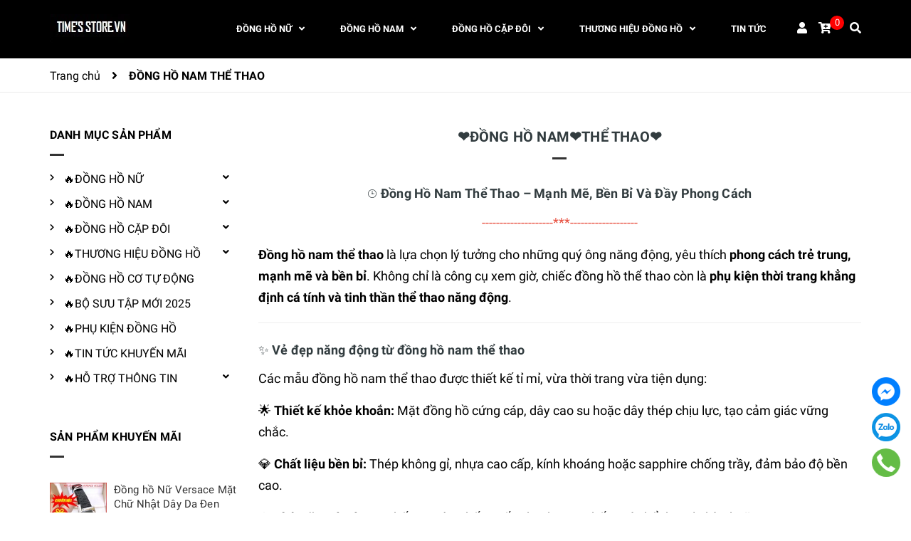

--- FILE ---
content_type: text/html; charset=utf-8
request_url: https://timesstore.vn/dong-ho-nam-the-thao-sportivo-dep-gia-re
body_size: 24524
content:
<!DOCTYPE html>
<html lang="vi">
	<head>
		<!-- Google Tag Manager -->
<script>(function(w,d,s,l,i){w[l]=w[l]||[];w[l].push({'gtm.start':
new Date().getTime(),event:'gtm.js'});var f=d.getElementsByTagName(s)[0],
j=d.createElement(s),dl=l!='dataLayer'?'&l='+l:'';j.async=true;j.src=
'https://www.googletagmanager.com/gtm.js?id='+i+dl;f.parentNode.insertBefore(j,f);
})(window,document,'script','dataLayer','GTM-PNFKGLPL');</script>
<!-- End Google Tag Manager -->
		<!-- ================= Favicon ================== -->
		
		<link rel="icon" href="//bizweb.dktcdn.net/100/022/676/themes/999849/assets/favicon.png?1769142594209" type="image/x-icon" />
		
		<meta charset="UTF-8" />
		<meta name="viewport" content="width=device-width, initial-scale=1, maximum-scale=1">			
		<title>
			❤️ĐỒNG HỒ NAM❤️THỂ THAO❤️		
		</title>

		<!-- Bizweb conter for header -->
		<!-- ================= Page description ================== -->
		
		<meta name="description" content="❤️TimesStore.vn❤️Mẫu Đồng Hồ Nam ❤️Thể Thao Sport ❤️Hotline/Zalo: 0904 543 689">
		
		<!-- ================= Meta ================== -->
		<meta name="keywords" content="ĐỒNG HỒ NAM THỂ THAO, Time's Store, timesstore.vn"/>		
		<link rel="canonical" href="https://timesstore.vn/dong-ho-nam-the-thao-sportivo-dep-gia-re"/>
		<meta name='revisit-after' content='1 days' />

		
		<meta name="robots" content="noodp,index,follow" />
		

		<!-- Facebook Open Graph meta tags -->
		

	<meta property="og:type" content="website">
	<meta property="og:title" content="❤️ĐỒNG HỒ NAM❤️THỂ THAO❤️">
	<meta property="og:image" content="https://bizweb.dktcdn.net/100/022/676/themes/999849/assets/logo.png?1769142594209">
	<meta property="og:image:secure_url" content="https://bizweb.dktcdn.net/100/022/676/themes/999849/assets/logo.png?1769142594209">

<meta property="og:description" content="❤️TimesStore.vn❤️Mẫu Đồng Hồ Nam ❤️Thể Thao Sport ❤️Hotline/Zalo: 0904 543 689">
<meta property="og:url" content="https://timesstore.vn/dong-ho-nam-the-thao-sportivo-dep-gia-re">
<meta property="og:site_name" content="Time's Store">		
		
<script type="application/ld+json">
        {
        "@context": "http://schema.org",
        "@type": "BreadcrumbList",
        "itemListElement": 
        [
            {
                "@type": "ListItem",
                "position": 1,
                "item": 
                {
                  "@id": "https://timesstore.vn",
                  "name": "Trang chủ"
                }
            },
      
        
      
      {
                "@type": "ListItem",
                "position": 2,
                "item": 
                {
                  "@id": "https://timesstore.vn/dong-ho-nam-the-thao-sportivo-dep-gia-re",
                  "name": "ĐỒNG HỒ NAM THỂ THAO"
                }
            }
      
      
      
      
      
      
      
    
        ]
        }
</script>

		<!-- Build Main CSS -->								
		<link rel="preload" as='style' type="text/css" href="//bizweb.dktcdn.net/100/022/676/themes/999849/assets/font-roboto.scss.css?1769142594209">
<link rel="preload" as='style' type="text/css" href="//bizweb.dktcdn.net/100/022/676/themes/999849/assets/plugin.scss.css?1769142594209">
<link rel="preload" as='style' type="text/css" href="//bizweb.dktcdn.net/100/022/676/themes/999849/assets/base.scss.css?1769142594209">
<link rel="preload" as='style'  type="text/css" href="//bizweb.dktcdn.net/100/022/676/themes/999849/assets/style.scss.css?1769142594209">
<link rel="preload" as='style' type="text/css" href="//bizweb.dktcdn.net/100/022/676/themes/999849/assets/module.scss.css?1769142594209">
<link rel="preload" as='style' type="text/css" href="//bizweb.dktcdn.net/100/022/676/themes/999849/assets/responsive.scss.css?1769142594209">
<link href="//bizweb.dktcdn.net/100/022/676/themes/999849/assets/font-roboto.scss.css?1769142594209" rel="stylesheet" type="text/css" media="all" />
<link href="//bizweb.dktcdn.net/100/022/676/themes/999849/assets/plugin.scss.css?1769142594209" rel="stylesheet" type="text/css" media="all" />	
<link href="//bizweb.dktcdn.net/100/022/676/themes/999849/assets/base.scss.css?1769142594209" rel="stylesheet" type="text/css" media="all" />		
<link href="//bizweb.dktcdn.net/100/022/676/themes/999849/assets/style.scss.css?1769142594209" rel="stylesheet" type="text/css" media="all" />		
<link href="//bizweb.dktcdn.net/100/022/676/themes/999849/assets/module.scss.css?1769142594209" rel="stylesheet" type="text/css" media="all" />
<link href="//bizweb.dktcdn.net/100/022/676/themes/999849/assets/responsive.scss.css?1769142594209" rel="stylesheet" type="text/css" media="all" />
		<link rel="preload" as="script" href="//bizweb.dktcdn.net/100/022/676/themes/999849/assets/jquery.min.js?1769142594209" />
<script src="//bizweb.dktcdn.net/100/022/676/themes/999849/assets/jquery.min.js?1769142594209" type="text/javascript"></script>
<!-- Bizweb javascript customer -->

		<script>
	var Bizweb = Bizweb || {};
	Bizweb.store = 'donghoxmen-vn.mysapo.net';
	Bizweb.id = 22676;
	Bizweb.theme = {"id":999849,"name":"Dekor - Giao diện mới 2025","role":"main"};
	Bizweb.template = 'collection';
	if(!Bizweb.fbEventId)  Bizweb.fbEventId = 'xxxxxxxx-xxxx-4xxx-yxxx-xxxxxxxxxxxx'.replace(/[xy]/g, function (c) {
	var r = Math.random() * 16 | 0, v = c == 'x' ? r : (r & 0x3 | 0x8);
				return v.toString(16);
			});		
</script>
<script>
	(function () {
		function asyncLoad() {
			var urls = ["https://productsrecommend.sapoapps.vn/assets/js/script.js?store=donghoxmen-vn.mysapo.net","//newproductreviews.sapoapps.vn/assets/js/productreviews.min.js?store=donghoxmen-vn.mysapo.net","https://popup.sapoapps.vn/api/genscript/script?store=donghoxmen-vn.mysapo.net"];
			for (var i = 0; i < urls.length; i++) {
				var s = document.createElement('script');
				s.type = 'text/javascript';
				s.async = true;
				s.src = urls[i];
				var x = document.getElementsByTagName('script')[0];
				x.parentNode.insertBefore(s, x);
			}
		};
		window.attachEvent ? window.attachEvent('onload', asyncLoad) : window.addEventListener('load', asyncLoad, false);
	})();
</script>


<script>
	window.BizwebAnalytics = window.BizwebAnalytics || {};
	window.BizwebAnalytics.meta = window.BizwebAnalytics.meta || {};
	window.BizwebAnalytics.meta.currency = 'VND';
	window.BizwebAnalytics.tracking_url = '/s';

	var meta = {};
	
	
	for (var attr in meta) {
	window.BizwebAnalytics.meta[attr] = meta[attr];
	}
</script>

	
		<script src="/dist/js/stats.min.js?v=96f2ff2"></script>
	



<!-- Global site tag (gtag.js) - Google Analytics -->
<script async src="https://www.googletagmanager.com/gtag/js?id=UA-149860511-1"></script>
<script>
  window.dataLayer = window.dataLayer || [];
  function gtag(){dataLayer.push(arguments);}
  gtag('js', new Date());

  gtag('config', 'UA-149860511-1');
</script>
<!-- Google Tag Manager -->
<script>(function(w,d,s,l,i){w[l]=w[l]||[];w[l].push({'gtm.start':
new Date().getTime(),event:'gtm.js'});var f=d.getElementsByTagName(s)[0],
j=d.createElement(s),dl=l!='dataLayer'?'&l='+l:'';j.async=true;j.src=
'https://www.googletagmanager.com/gtm.js?id='+i+dl;f.parentNode.insertBefore(j,f);
})(window,document,'script','dataLayer','GTM-5JMPTT8X');</script>
<!-- End Google Tag Manager -->
<!-- Google Tag Manager (noscript) -->
<noscript><iframe src="https://www.googletagmanager.com/ns.html?id=GTM-5JMPTT8X"
height="0" width="0" style="display:none;visibility:hidden"></iframe></noscript>
<!-- End Google Tag Manager (noscript) -->
  <!-- Histats.com  START  (aync)-->
<script type="text/javascript">var _Hasync= _Hasync|| [];
_Hasync.push(['Histats.start', '1,4945922,4,0,0,0,00010000']);
_Hasync.push(['Histats.fasi', '1']);
_Hasync.push(['Histats.track_hits', '']);
(function() {
var hs = document.createElement('script'); hs.type = 'text/javascript'; hs.async = true;
hs.src = ('//s10.histats.com/js15_as.js');
(document.getElementsByTagName('head')[0] || document.getElementsByTagName('body')[0]).appendChild(hs);
})();</script>
<noscript><a href="/" target="_blank"><img  src="//sstatic1.histats.com/0.gif?4945922&101" alt="" border="0"></a></noscript>
<!-- Histats.com  END  -->
<script>

	window.enabled_enhanced_ecommerce = true;

</script>






<script>
	var eventsListenerScript = document.createElement('script');
	eventsListenerScript.async = true;
	
	eventsListenerScript.src = "/dist/js/store_events_listener.min.js?v=1b795e9";
	
	document.getElementsByTagName('head')[0].appendChild(eventsListenerScript);
</script>





	
		<script>var ProductReviewsAppUtil=ProductReviewsAppUtil || {};</script>
		
		
	</head>
	<body>
		<!-- Google Tag Manager (noscript) -->
<noscript><iframe src="https://www.googletagmanager.com/ns.html?id=GTM-PNFKGLPL"
height="0" width="0" style="display:none;visibility:hidden"></iframe></noscript>
<!-- End Google Tag Manager (noscript) -->
		<div class="hidden-lg opacity_menu"></div>
		<!-- Main content -->
		<header class="header">
	<div class="mid-header wid_100">
		<div class="container">
			<div class="rows">
				<div class="content_header">
					<div class="header-main">
						<div class="col-lg-2 logo-main">
							<div class="logo">
								
								<a href="/" class="logo-wrapper ">					
									<img src="//bizweb.dktcdn.net/100/022/676/themes/999849/assets/logo.png?1769142594209" alt="logo Time's Store">					
								</a>
								
							</div>
						</div>
						<div class="col-lg-10 col-md-10 menu_right padding-0 ">
							<div class="header-left">
								<div class="bg-header-nav">
	<div class= "row row-noGutter-2">
		<nav class="header-nav hidden-xs hidden-sm">
			<ul class="item_big">
					
					
					
					
					
					
					
					
					
					
					
					<li class="nav-item  has-mega">
						
						
						
						
						<a class="a-img " href="/dong-ho-deo-tay-nu-thoi-trang-dep-gia-re"><span>ĐỒNG HỒ NỮ</span><i class="fa fa-angle-down"></i></a>
						
						<div class="mega-content">
	<div class="level0-wrapper2">
		<div class="nav-block nav-block-center">
			<div class="col-md-12 parent-mega-menu">
				<ul class="level0">
					
					
					<li class="level1 item"><h2 class="h4"><a href="/dong-ho-deo-tay-nu-dep-gia-re"><span>|MẪU NỮ ĐẸP GIÁ RẺ</span></a> </h2>
					
					
					
					<li class="level1 item"><h2 class="h4"><a href="/dong-ho-nu-dep-giam-gia-50"><span>|MẪU GIẢM GIÁ -50%</span></a> </h2>
					
					
					
					<li class="level1 item"><h2 class="h4"><a href="/dong-ho-nu-hot-girl-dep"><span>|MẪU HOT GIRL 2025</span></a> </h2>
					
					
					
					<li class="level1 item"><h2 class="h4"><a href="/dong-ho-deo-tay-nu-dep-hot-nhat"><span>|MẪU HOTTREND 2025</span></a> </h2>
					
					
					
					<li class="level1 item"><h2 class="h4"><a href="/dong-ho-nu-dep-gia-re-duoi-2-trieu"><span>|MẪU NỮ GIÁ <2 TRIỆU</span></a> </h2>
					
					
					
					<li class="level1 item"><h2 class="h4"><a href="/dong-ho-nu-dep-gia-duoi-3-trieu"><span>|MẪU NỮ GIÁ <3 TRIỆU</span></a> </h2>
					
					
					
					<li class="level1 item"><h2 class="h4"><a href="/dong-ho-nu-dep-gia-duoi-4-trieu"><span>|MẪU NỮ GIÁ <4 TRIỆU</span></a> </h2>
					
					
					
					<li class="level1 item"><h2 class="h4"><a href="/dong-ho-nu-dep-gia-duoi-5-trieu"><span>|MẪU NỮ GIÁ <5 TRIỆU</span></a> </h2>
					
					
					
					<li class="level1 item"><h2 class="h4"><a href="/dong-ho-nu-mat-oval-dep-gia-re"><span>|MẪU NỮ MẶT OVAL</span></a> </h2>
					
					
					
					<li class="level1 item"><h2 class="h4"><a href="/dong-ho-nu-mat-tron-dep-gia-re"><span>|MẪU NỮ MẶT TRÒN</span></a> </h2>
					
					
					
					<li class="level1 item"><h2 class="h4"><a href="/dong-ho-nu-mat-vuong-dep-gia-re"><span>|MẪU NỮ MẶT VUÔNG</span></a> </h2>
					
					
					
					<li class="level1 item"><h2 class="h4"><a href="/dong-ho-nu-mat-chu-nhat-dep-gia-re"><span>|MẪU MẶT CHỮ NHẬT</span></a> </h2>
					
					
					
					<li class="level1 item"><h2 class="h4"><a href="/dong-ho-nu-day-da-dep-gia-re"><span>|MẪU NỮ DÂY DA ĐẸP</span></a> </h2>
					
					
					
					<li class="level1 item"><h2 class="h4"><a href="/dong-ho-nu-day-cao-su-silicone-dep-gia-re"><span>|MẪU NỮ DÂY CAO SU</span></a> </h2>
					
					
					
					<li class="level1 item"><h2 class="h4"><a href="/dong-ho-nu-day-kim-loai-thep-dep-gia-re"><span>|MẪU NỮ DÂY KIM LOẠI</span></a> </h2>
					
					
					
					<li class="level1 item"><h2 class="h4"><a href="/dong-ho-nu-day-thep-luoi-mesh-dep-gia-re"><span>|MẪU DÂY LƯỚI (MESH)</span></a> </h2>
					
					
					
					<li class="level1 item"><h2 class="h4"><a href="/dong-ho-nu-mau-vang-gold-dep-gia-re"><span>|MẪU NỮ VÀNG GOLD</span></a> </h2>
					
					
					
					<li class="level1 item"><h2 class="h4"><a href="/dong-ho-nu-vang-hong-rose-gold-dep-gia-re"><span>|MẪU NỮ ROSE GOLD</span></a> </h2>
					
					
					
					<li class="level1 item"><h2 class="h4"><a href="/dong-ho-nu-dep-dinh-full-da-swarovski-gia-re"><span>|MẪU NỮ ĐÍNH HẠT ĐÁ</span></a> </h2>
					
					
					
					<li class="level1 item"><h2 class="h4"><a href="/dong-ho-nu-dep-cao-cap-sieu-cap"><span>|MẪU CAO CẤP SIÊU CẤP</span></a> </h2>
					
					
				</ul>
			</div>
		</div>
	</div>
</div> 
						
						
						
						
						
						
						
						
						
						
						
						
						
						
						
						
						
						
						
						
						
						
						
						
						
						
						
						
						
						
						
						
						
						
						
						
						
						
						
						
						
						
						
						
						
						
					</li>
					
					
					
					
					
					
					
					
					
					
					
					
					
					
					
					
					
					
					
					
					
					
					
					
					
					
					
					
					
					
					
					
					
					
					
					
					
					
					
					
					
					
					
					
					
					
					
					
					
					
					
					
					
					
					
					
					
					
					
					
					
					
					
					
					
					
					
					
					
					
					
					
					
					
					
					
					
					
					
					
					
					
					
					
					
					<li class="nav-item  has-mega">
						
						
						
						
						
						
						
						
						<a class="a-img " href="/dong-ho-deo-tay-nam-thoi-trang-dep-gia-re"><span>ĐỒNG HỒ NAM</span><i class="fa fa-angle-down"></i></a>
						
						<div class="mega-content">
	<div class="level0-wrapper2">
		<div class="nav-block nav-block-center">
			<div class="col-md-12 parent-mega-menu">
				<ul class="level0">
					
					
					<li class="level1 item"><h2 class="h4"><a href="/dong-ho-deo-tay-nam-dep-gia-re"><span>|MẪU NAM ĐẸP GIÁ RẺ</span></a> </h2>
					
					
					
					<li class="level1 item"><h2 class="h4"><a href="/dong-ho-nam-dep-giam-gia-re-50"><span>|MẪU GIẢM GIÁ -50%</span></a> </h2>
					
					
					
					<li class="level1 item"><h2 class="h4"><a href="/dong-ho-nam-dep-hot-nhat"><span>|MẪU HOTTREND 2025</span></a> </h2>
					
					
					
					<li class="level1 item"><h2 class="h4"><a href="/dong-ho-nam-the-thao-sportivo-dep-gia-re"><span>|MẪU NAM THỂ THAO</span></a> </h2>
					
					
					
					<li class="level1 item"><h2 class="h4"><a href="/dong-ho-nam-gia-duoi-2-trieu-dep-gia-re"><span>|MẪU NAM GIÁ <2 TRIỆU</span></a> </h2>
					
					
					
					<li class="level1 item"><h2 class="h4"><a href="/dong-ho-nam-gia-duoi-3-trieu-dep-gia-re"><span>|MẪU NAM GIÁ <3 TRIỆU</span></a> </h2>
					
					
					
					<li class="level1 item"><h2 class="h4"><a href="/dong-ho-nam-gia-duoi-5-trieu-dep-gia-re"><span>|MẪU NAM GIÁ <5 TRIỆU</span></a> </h2>
					
					
					
					<li class="level1 item"><h2 class="h4"><a href="/dong-ho-nam-gia-duoi-10-trieu-dep-gia-re"><span>|MẪU NAM GIÁ <10TRIỆU</span></a> </h2>
					
					
					
					<li class="level1 item"><h2 class="h4"><a href="/dong-ho-nam-mat-tron-dep-gia-re"><span>|MẪU NAM MẶT TRÒN</span></a> </h2>
					
					
					
					<li class="level1 item"><h2 class="h4"><a href="/dong-ho-nam-mat-oval-dep-gia-re"><span>|MẪU NAM MẶT OVAL</span></a> </h2>
					
					
					
					<li class="level1 item"><h2 class="h4"><a href="/dong-ho-nam-mat-vuong-dep-gia-re"><span>|MẪU NAM MẶT VUÔNG</span></a> </h2>
					
					
					
					<li class="level1 item"><h2 class="h4"><a href="/dong-ho-nam-mat-chu-nhat-dep-gia-re"><span>|MẪU MẶT CHỮ NHẬT</span></a> </h2>
					
					
					
					<li class="level1 item"><h2 class="h4"><a href="/dong-ho-nam-day-da-dep-gia-re"><span>|MẪU NAM DÂY DA ĐẸP</span></a> </h2>
					
					
					
					<li class="level1 item"><h2 class="h4"><a href="/dong-ho-nam-day-cao-su-silicon-dep-gia-re"><span>|MẪU NAM DÂY CAO SU</span></a> </h2>
					
					
					
					<li class="level1 item"><h2 class="h4"><a href="/dong-ho-nam-day-kim-loai-thep-dep-gia-re"><span>|MẪU NAM DÂY KIM LOẠI</span></a> </h2>
					
					
					
					<li class="level1 item"><h2 class="h4"><a href="/dong-ho-nam-mau-vang-gold-luxury-dep-gia-re"><span>|MẪU NAM VÀNG GOLD</span></a> </h2>
					
					
					
					<li class="level1 item"><h2 class="h4"><a href="/dong-ho-nam-vang-hong-rose-gold-dep-gia-re"><span>|MẪU NAM ROSE GOLD</span></a> </h2>
					
					
					
					<li class="level1 item"><h2 class="h4"><a href="/dong-ho-nam-tu-dong-co-automatic-dep-gia-re"><span>|MẪU NAM CƠ TỰ ĐỘNG</span></a> </h2>
					
					
					
					<li class="level1 item"><h2 class="h4"><a href="/dong-ho-nam-dinh-da-swarovski"><span>|MẪU NAM ĐÍNH HẠT ĐÁ</span></a> </h2>
					
					
					
					<li class="level1 item"><h2 class="h4"><a href="/dong-ho-nam-cao-cap-sieu-cap-dep-gia-re"><span>|MẪU CAO CẤP SIÊU CẤP</span></a> </h2>
					
					
				</ul>
			</div>
		</div>
	</div>
</div> 
						
						
						
						
						
						
						
						
						
						
						
						
						
						
						
						
						
						
						
						
						
						
						
						
						
						
						
						
						
						
						
						
						
						
						
						
						
						
						
						
						
						
					</li>
					
					
					
					
					
					
					
					
					
					
					
					
					
					
					
					
					
					
					
					
					
					
					
					
					
					
					
					
					
					
					
					
					
					
					
					
					
					
					
					
					
					
					
					
					
					
					
					
					
					
					
					
					
					
					
					
					
					
					
					
					
					
					
					
					
					
					
					
					
					
					
					
					
					
					
					
					
					
					
					
					
					
					
					
					
					<li class="nav-item  has-mega">
						
						
						
						
						
						
						
						
						
						
						
						
						<a class="a-img " href="/dong-ho-cap-doi-nam-nu-thoi-trang-dep-gia-re"><span>ĐỒNG HỒ CẶP ĐÔI</span><i class="fa fa-angle-down"></i></a>
						
						<div class="mega-content">
	<div class="level0-wrapper2">
		<div class="nav-block nav-block-center">
			<div class="col-md-12 parent-mega-menu">
				<ul class="level0">
					
					
					<li class="level1 item"><h2 class="h4"><a href="/dong-ho-cap-doi-thoi-trang-dep-gia-re"><span>|MẪU CẶP ĐÔI ĐẸP GIÁ RẺ</span></a> </h2>
					
					
					
					<li class="level1 item"><h2 class="h4"><a href="/dong-ho-cap-doi-dep-giam-gia-50"><span>|MẪU CẶP ĐÔI GIẢM -50%</span></a> </h2>
					
					
					
					<li class="level1 item"><h2 class="h4"><a href="/dong-ho-cap-doi-thoi-trang-dep"><span>|MẪU CẶP ĐÔI THỜI TRANG</span></a> </h2>
					
					
					
					<li class="level1 item"><h2 class="h4"><a href="/dong-ho-cap-doi-the-thao-dep-gia-re"><span>|MẪU CẶP ĐÔI THỂ THAO</span></a> </h2>
					
					
					
					<li class="level1 item"><h2 class="h4"><a href="/dong-ho-cap-doi-dep-gia-duoi-3-trieu"><span>|MẪU CẶP ĐÔI GIÁ <3 TRIỆU</span></a> </h2>
					
					
					
					<li class="level1 item"><h2 class="h4"><a href="/dong-ho-cap-doi-dep-gia-duoi-4-trieu"><span>|MẪU CẶP ĐÔI GIÁ <4 TRIỆU</span></a> </h2>
					
					
					
					<li class="level1 item"><h2 class="h4"><a href="/dong-ho-cap-doi-dep-gia-duoi-5-trieu"><span>|MẪU CẶP ĐÔI GIÁ <5 TRIỆU</span></a> </h2>
					
					
					
					<li class="level1 item"><h2 class="h4"><a href="/dong-ho-cap-doi-dep-gia-duoi-10-trieu"><span>|MẪU CẶPĐÔI GIÁ<10TRIỆU</span></a> </h2>
					
					
					
					<li class="level1 item"><h2 class="h4"><a href="/dong-ho-cap-doi-mat-tron-dep-gia-re"><span>|MẪU CẶP ĐÔI MẶT TRÒN</span></a> </h2>
					
					
					
					<li class="level1 item"><h2 class="h4"><a href="/dong-ho-cap-doi-mat-oval-dep-gia-re"><span>|MẪU CẶP ĐÔI MẶT OVAL</span></a> </h2>
					
					
					
					<li class="level1 item"><h2 class="h4"><a href="/dong-ho-cap-doi-mat-vuong-dep-gia-re"><span>|MẪU CẶP ĐÔI MẶT VUÔNG</span></a> </h2>
					
					
					
					<li class="level1 item"><h2 class="h4"><a href="/dong-ho-cap-doi-mat-chu-nhat-dep-gia-re"><span>|CẶP ĐÔI MẶT CHỮ NHẬT</span></a> </h2>
					
					
					
					<li class="level1 item"><h2 class="h4"><a href="/dong-ho-cap-doi-day-da-dep-gia-re"><span>|MẪU CẶP ĐÔI DÂY DA ĐẸP</span></a> </h2>
					
					
					
					<li class="level1 item"><h2 class="h4"><a href="/dong-ho-cap-doi-day-kim-loai-thep-dep-gia-re"><span>|MẪU CẶP ĐÔI DÂYKIMLOẠI</span></a> </h2>
					
					
					
					<li class="level1 item"><h2 class="h4"><a href="/dong-ho-cap-doi-day-cao-su-dep-gia-re"><span>|MẪU CẶP ĐÔI DÂY CAO SU</span></a> </h2>
					
					
					
					<li class="level1 item"><h2 class="h4"><a href="/dong-ho-cap-doi-da-gom-ceramic-dep-gia-re"><span>|CẶP ĐÔI ĐÁ GỐM CERAMIC</span></a> </h2>
					
					
					
					<li class="level1 item"><h2 class="h4"><a href="/dong-ho-cap-doi-mau-vang-gold-dep-gia-re"><span>|MẪU CẶP ĐÔI VÀNG GOLD</span></a> </h2>
					
					
					
					<li class="level1 item"><h2 class="h4"><a href="/dong-ho-cap-doi-vang-hong-rose-gold-dep-gia-re"><span>|MẪU CẶP ĐÔI ROSE GOLD</span></a> </h2>
					
					
					
					<li class="level1 item"><h2 class="h4"><a href="/dong-ho-doi-dinh-da-swarovski"><span>|MẪU CẶP ĐÔI ĐÍNH ĐÁ</span></a> </h2>
					
					
					
					<li class="level1 item"><h2 class="h4"><a href="/dong-ho-cap-doi-cao-cap-sieu-cap-dep-gia-re"><span>|CẶP ĐÔI CAOCẤP SIÊUCẤP</span></a> </h2>
					
					
				</ul>
			</div>
		</div>
	</div>
</div> 
						
						
						
						
						
						
						
						
						
						
						
						
						
						
						
						
						
						
						
						
						
						
						
						
						
						
						
						
						
						
						
						
						
						
						
						
						
						
					</li>
					
					
					
					
					
					
					
					
					
					
					
					
					
					
					
					
					
					
					
					
					
					
					
					
					
					
					
					
					
					
					
					
					
					
					
					
					
					
					
					
					
					
					
					
					
					
					
					
					
					
					
					
					
					
					
					
					
					
					
					
					
					
					
					
					
					
					
					
					
					
					
					
					
					
					
					
					
					
					
					
					
					
					
					
					
					<li class="nav-item  has-mega">
						
						
						
						
						
						
						
						
						
						
						
						
						
						
						
						
						<a class="a-img " href="/collections/all"><span>THƯƠNG HIỆU ĐỒNG HỒ</span><i class="fa fa-angle-down"></i></a>
						
						<div class="mega-content">
	<div class="level0-wrapper2">
		<div class="nav-block nav-block-center">
			<div class="col-md-12 parent-mega-menu">
				<ul class="level0">
					
					
					<li class="level1 item"><h2 class="h4"><a href="/dong-ho-bulova-nam-nu-thoi-trang-dep-gia-re"><span>|BULOVA FAKE 1:1</span></a> </h2>
					
					
					
					<li class="level1 item"><h2 class="h4"><a href="/dong-ho-burberry-nam-nu-dep-gia-re"><span>|BURBERRY FAKE 1:1</span></a> </h2>
					
					
					
					<li class="level1 item"><h2 class="h4"><a href="/dong-ho-chanel"><span>|CHANEL FAKE 1:1</span></a> </h2>
					
					
					
					<li class="level1 item"><h2 class="h4"><a href="/dong-ho-coach-dep-gia-re"><span>|COACH FAKE 1:1</span></a> </h2>
					
					
					
					<li class="level1 item"><h2 class="h4"><a href="/dong-ho-davena-nam-nu-dep-gia-re"><span>|DAVENA AUTHENTIC</span></a> </h2>
					
					
					
					<li class="level1 item"><h2 class="h4"><a href="/dong-ho-dior-dep-gia-re"><span>|DIOR FAKE 1:1</span></a> </h2>
					
					
					
					<li class="level1 item"><h2 class="h4"><a href="/dong-ho-emporio-armani-chinh-hang"><span>|EMPORIO ARMANI</span></a> </h2>
					
					
					
					<li class="level1 item"><h2 class="h4"><a href="/dong-ho-fossil-nam-nu-dep-gia-re"><span>|FOSSIL FAKE 1:1</span></a> </h2>
					
					
					
					<li class="level1 item"><h2 class="h4"><a href="/dong-ho-gucci"><span>|GUCCI FAKE 1:1</span></a> </h2>
					
					
					
					<li class="level1 item"><h2 class="h4"><a href="/dong-ho-guess-nam-nu-dep-gia-re"><span>|GUESS AUTHENTIC</span></a> </h2>
					
					
					
					<li class="level1 item"><h2 class="h4"><a href="/dong-ho-huboler-nam-nu-dep-gia-re"><span>|HANBORO HUBOLER</span></a> </h2>
					
					
					
					<li class="level1 item"><h2 class="h4"><a href="/dong-ho-hublot-nam-nu-dep-gia-re"><span>|HUBLOT FAKE 1:1</span></a> </h2>
					
					
					
					<li class="level1 item"><h2 class="h4"><a href="/dong-ho-madocy-chinh-hang"><span>|MADOCY AUTHENTIC</span></a> </h2>
					
					
					
					<li class="level1 item"><h2 class="h4"><a href="/dong-ho-melissa-chinh-hang-dep-gia-re"><span>|MELISSA AUTHENTIC</span></a> </h2>
					
					
					
					<li class="level1 item"><h2 class="h4"><a href="/dong-ho-michael-kors-nam-nu-dep-gia-re"><span>|MICHAEL KORS (MK)</span></a> </h2>
					
					
					
					<li class="level1 item"><h2 class="h4"><a href="/dong-ho-movado-nam-nu-dep-gia-re"><span>|MOVADO FAKE 1:1</span></a> </h2>
					
					
					
					<li class="level1 item"><h2 class="h4"><a href="/dong-ho-omega-nam-nu-dep-gia-re"><span>|OMEGA FAKE 1:1</span></a> </h2>
					
					
					
					<li class="level1 item"><h2 class="h4"><a href="/dong-ho-rolex-nam-nu-dep-gia-re"><span>|ROLEX FAKE 1:1</span></a> </h2>
					
					
					
					<li class="level1 item"><h2 class="h4"><a href="/dong-ho-royal-crown-nu-dep-gia-re"><span>|ROYAL CROWN</span></a> </h2>
					
					
					
					<li class="level1 item"><h2 class="h4"><a href="/dong-ho-salvatore-ferragamo-nam-nu-dep-gia-re"><span>|SALVATORE FERRAGAMO</span></a> </h2>
					
					
					
					<li class="level1 item"><h2 class="h4"><a href="/dong-ho-seiko-nam-nu-dep-gia-re"><span>|SEIKO FAKE 1:1</span></a> </h2>
					
					
					
					<li class="level1 item"><h2 class="h4"><a href="/dong-ho-tissot-nam-nu-dep-gia-re"><span>|TISSOT FAKE 1:1</span></a> </h2>
					
					
					
					<li class="level1 item"><h2 class="h4"><a href="/dong-ho-versace-nam-nu-dep-gia-re"><span>|VERSACE FAKE 1:1</span></a> </h2>
					
					
					
					<li class="level1 item"><h2 class="h4"><a href="/dong-ho-x-cer-chinh-hang"><span>|XCER AUTHENTIC</span></a> </h2>
					
					
				</ul>
			</div>
		</div>
	</div>
</div> 
						
						
						
						
						
						
						
						
						
						
						
						
						
						
						
						
						
						
						
						
						
						
						
						
						
						
						
						
						
						
						
						
						
						
					</li>
					
					
					
					
					
					
					
					
					
					
					
					
					
					
					
					
					
					
					
					
					
					
					
					
					
					
					
					
					
					
					
					
					
					
					
					
					
					
					
					
					
					
					
					
					
					<li class="nav-item ">
						
						
						
						
						
						
						
						
						
						
						
						
						
						
						
						
						
						
						
						
						
						
						
						
						
						
						
						
						
						
						
						
						
						
						
						
						
						
						
						
						<a class="a-img" href="/tin-tuc-khuyen-mai-su-kien-blog-ve-dong-ho-thoi-trang"><span>TIN TỨC</span></a>
						
						
						
						
						
						
						
						
						
						
						
						
						
						
						
						
						
						
						
						
						
						
						
						
						
						
						
						
						
						
						
						
						
						
					</li>
					
					
				</ul>
		</nav>
		<div class="accoutlink">
			<div class="title_log">
				<i class="fas fa-user"></i>
				<div class="achover">
					
					<a class="btns" href="/account/login">Đăng nhập</a>
					<a href="/account/register">Đăng ký</a>
					
				</div>
			</div>
			<div class="cart_dropdown">
				<a href="/cart" class="cart_top">
					<i class="fas fa-cart-plus"></i>
					<span class="cart-popup-count"></span>
				</a>
				<div class="top-cart-content">					
					<ul id="cart-sidebar" class="mini-products-list count_li">
						<li class="list-item">
							<ul></ul>
						</li>
						<li class="action">
							<ul>
								<li class="li-fix-1">
									<div class="top-subtotal">
										Tổng cộng: 
										<span class="price"></span>
									</div>
								</li>
								<li class="li-fix-2" style="">
									<div class="actions">
										<a href="/cart" class="btn btn-primary">
											<span>Giỏ hàng</span>
										</a>
										<a href="/checkout" class="btn btn-checkout btn-gray">
											<span>Thanh toán</span>
										</a>
									</div>
								</li>
							</ul>
						</li>
					</ul>
				</div>
			</div>
			<div class="col-search-engine">
				<div class="iconsearch"><i class="fas fa-search"></i></div>
			</div>
			<div class="menu-bar-h nav-mobile-button hidden-md hidden-lg">
				<a href="javascript:;">
					<i class="fa fa-bars"></i>
				</a>
			</div>
		</div>
	</div>
</div>
							</div>
						</div>
					</div>
					<div class="menu_mobile max_991 hidden-lg hidden-md" style="display:none;">
	<ul class="ul_collections">
		
		<li class="level0 level-top parent">
			<a href="/dong-ho-deo-tay-nu-thoi-trang-dep-gia-re">ĐỒNG HỒ NỮ</a>
			
			<i class="fa fa-angle-down"></i>
			<ul class="level0" style="display:none;">
				
				<li class="level1 "> 
					<a href="/dong-ho-deo-tay-nu-dep-gia-re"> <span>|MẪU NỮ ĐẸP GIÁ RẺ</span> </a>
					
				</li>
				
				<li class="level1 "> 
					<a href="/dong-ho-nu-dep-giam-gia-50"> <span>|MẪU GIẢM GIÁ -50%</span> </a>
					
				</li>
				
				<li class="level1 "> 
					<a href="/dong-ho-nu-hot-girl-dep"> <span>|MẪU HOT GIRL 2025</span> </a>
					
				</li>
				
				<li class="level1 "> 
					<a href="/dong-ho-deo-tay-nu-dep-hot-nhat"> <span>|MẪU HOTTREND 2025</span> </a>
					
				</li>
				
				<li class="level1 "> 
					<a href="/dong-ho-nu-dep-gia-re-duoi-2-trieu"> <span>|MẪU NỮ GIÁ <2 TRIỆU</span> </a>
					
				</li>
				
				<li class="level1 "> 
					<a href="/dong-ho-nu-dep-gia-duoi-3-trieu"> <span>|MẪU NỮ GIÁ <3 TRIỆU</span> </a>
					
				</li>
				
				<li class="level1 "> 
					<a href="/dong-ho-nu-dep-gia-duoi-4-trieu"> <span>|MẪU NỮ GIÁ <4 TRIỆU</span> </a>
					
				</li>
				
				<li class="level1 "> 
					<a href="/dong-ho-nu-dep-gia-duoi-5-trieu"> <span>|MẪU NỮ GIÁ <5 TRIỆU</span> </a>
					
				</li>
				
				<li class="level1 "> 
					<a href="/dong-ho-nu-mat-oval-dep-gia-re"> <span>|MẪU NỮ MẶT OVAL</span> </a>
					
				</li>
				
				<li class="level1 "> 
					<a href="/dong-ho-nu-mat-tron-dep-gia-re"> <span>|MẪU NỮ MẶT TRÒN</span> </a>
					
				</li>
				
				<li class="level1 "> 
					<a href="/dong-ho-nu-mat-vuong-dep-gia-re"> <span>|MẪU NỮ MẶT VUÔNG</span> </a>
					
				</li>
				
				<li class="level1 "> 
					<a href="/dong-ho-nu-mat-chu-nhat-dep-gia-re"> <span>|MẪU MẶT CHỮ NHẬT</span> </a>
					
				</li>
				
				<li class="level1 "> 
					<a href="/dong-ho-nu-day-da-dep-gia-re"> <span>|MẪU NỮ DÂY DA ĐẸP</span> </a>
					
				</li>
				
				<li class="level1 "> 
					<a href="/dong-ho-nu-day-cao-su-silicone-dep-gia-re"> <span>|MẪU NỮ DÂY CAO SU</span> </a>
					
				</li>
				
				<li class="level1 "> 
					<a href="/dong-ho-nu-day-kim-loai-thep-dep-gia-re"> <span>|MẪU NỮ DÂY KIM LOẠI</span> </a>
					
				</li>
				
				<li class="level1 "> 
					<a href="/dong-ho-nu-day-thep-luoi-mesh-dep-gia-re"> <span>|MẪU DÂY LƯỚI (MESH)</span> </a>
					
				</li>
				
				<li class="level1 "> 
					<a href="/dong-ho-nu-mau-vang-gold-dep-gia-re"> <span>|MẪU NỮ VÀNG GOLD</span> </a>
					
				</li>
				
				<li class="level1 "> 
					<a href="/dong-ho-nu-vang-hong-rose-gold-dep-gia-re"> <span>|MẪU NỮ ROSE GOLD</span> </a>
					
				</li>
				
				<li class="level1 "> 
					<a href="/dong-ho-nu-dep-dinh-full-da-swarovski-gia-re"> <span>|MẪU NỮ ĐÍNH HẠT ĐÁ</span> </a>
					
				</li>
				
				<li class="level1 "> 
					<a href="/dong-ho-nu-dep-cao-cap-sieu-cap"> <span>|MẪU CAO CẤP SIÊU CẤP</span> </a>
					
				</li>
				
			</ul>
			
		</li>
		
		<li class="level0 level-top parent">
			<a href="/dong-ho-deo-tay-nam-thoi-trang-dep-gia-re">ĐỒNG HỒ NAM</a>
			
			<i class="fa fa-angle-down"></i>
			<ul class="level0" style="display:none;">
				
				<li class="level1 "> 
					<a href="/dong-ho-deo-tay-nam-dep-gia-re"> <span>|MẪU NAM ĐẸP GIÁ RẺ</span> </a>
					
				</li>
				
				<li class="level1 "> 
					<a href="/dong-ho-nam-dep-giam-gia-re-50"> <span>|MẪU GIẢM GIÁ -50%</span> </a>
					
				</li>
				
				<li class="level1 "> 
					<a href="/dong-ho-nam-dep-hot-nhat"> <span>|MẪU HOTTREND 2025</span> </a>
					
				</li>
				
				<li class="level1  active "> 
					<a href="/dong-ho-nam-the-thao-sportivo-dep-gia-re"> <span>|MẪU NAM THỂ THAO</span> </a>
					
				</li>
				
				<li class="level1 "> 
					<a href="/dong-ho-nam-gia-duoi-2-trieu-dep-gia-re"> <span>|MẪU NAM GIÁ <2 TRIỆU</span> </a>
					
				</li>
				
				<li class="level1 "> 
					<a href="/dong-ho-nam-gia-duoi-3-trieu-dep-gia-re"> <span>|MẪU NAM GIÁ <3 TRIỆU</span> </a>
					
				</li>
				
				<li class="level1 "> 
					<a href="/dong-ho-nam-gia-duoi-5-trieu-dep-gia-re"> <span>|MẪU NAM GIÁ <5 TRIỆU</span> </a>
					
				</li>
				
				<li class="level1 "> 
					<a href="/dong-ho-nam-gia-duoi-10-trieu-dep-gia-re"> <span>|MẪU NAM GIÁ <10TRIỆU</span> </a>
					
				</li>
				
				<li class="level1 "> 
					<a href="/dong-ho-nam-mat-tron-dep-gia-re"> <span>|MẪU NAM MẶT TRÒN</span> </a>
					
				</li>
				
				<li class="level1 "> 
					<a href="/dong-ho-nam-mat-oval-dep-gia-re"> <span>|MẪU NAM MẶT OVAL</span> </a>
					
				</li>
				
				<li class="level1 "> 
					<a href="/dong-ho-nam-mat-vuong-dep-gia-re"> <span>|MẪU NAM MẶT VUÔNG</span> </a>
					
				</li>
				
				<li class="level1 "> 
					<a href="/dong-ho-nam-mat-chu-nhat-dep-gia-re"> <span>|MẪU MẶT CHỮ NHẬT</span> </a>
					
				</li>
				
				<li class="level1 "> 
					<a href="/dong-ho-nam-day-da-dep-gia-re"> <span>|MẪU NAM DÂY DA ĐẸP</span> </a>
					
				</li>
				
				<li class="level1 "> 
					<a href="/dong-ho-nam-day-cao-su-silicon-dep-gia-re"> <span>|MẪU NAM DÂY CAO SU</span> </a>
					
				</li>
				
				<li class="level1 "> 
					<a href="/dong-ho-nam-day-kim-loai-thep-dep-gia-re"> <span>|MẪU NAM DÂY KIM LOẠI</span> </a>
					
				</li>
				
				<li class="level1 "> 
					<a href="/dong-ho-nam-mau-vang-gold-luxury-dep-gia-re"> <span>|MẪU NAM VÀNG GOLD</span> </a>
					
				</li>
				
				<li class="level1 "> 
					<a href="/dong-ho-nam-vang-hong-rose-gold-dep-gia-re"> <span>|MẪU NAM ROSE GOLD</span> </a>
					
				</li>
				
				<li class="level1 "> 
					<a href="/dong-ho-nam-tu-dong-co-automatic-dep-gia-re"> <span>|MẪU NAM CƠ TỰ ĐỘNG</span> </a>
					
				</li>
				
				<li class="level1 "> 
					<a href="/dong-ho-nam-dinh-da-swarovski"> <span>|MẪU NAM ĐÍNH HẠT ĐÁ</span> </a>
					
				</li>
				
				<li class="level1 "> 
					<a href="/dong-ho-nam-cao-cap-sieu-cap-dep-gia-re"> <span>|MẪU CAO CẤP SIÊU CẤP</span> </a>
					
				</li>
				
			</ul>
			
		</li>
		
		<li class="level0 level-top parent">
			<a href="/dong-ho-cap-doi-nam-nu-thoi-trang-dep-gia-re">ĐỒNG HỒ CẶP ĐÔI</a>
			
			<i class="fa fa-angle-down"></i>
			<ul class="level0" style="display:none;">
				
				<li class="level1 "> 
					<a href="/dong-ho-cap-doi-thoi-trang-dep-gia-re"> <span>|MẪU CẶP ĐÔI ĐẸP GIÁ RẺ</span> </a>
					
				</li>
				
				<li class="level1 "> 
					<a href="/dong-ho-cap-doi-dep-giam-gia-50"> <span>|MẪU CẶP ĐÔI GIẢM -50%</span> </a>
					
				</li>
				
				<li class="level1 "> 
					<a href="/dong-ho-cap-doi-thoi-trang-dep"> <span>|MẪU CẶP ĐÔI THỜI TRANG</span> </a>
					
				</li>
				
				<li class="level1 "> 
					<a href="/dong-ho-cap-doi-the-thao-dep-gia-re"> <span>|MẪU CẶP ĐÔI THỂ THAO</span> </a>
					
				</li>
				
				<li class="level1 "> 
					<a href="/dong-ho-cap-doi-dep-gia-duoi-3-trieu"> <span>|MẪU CẶP ĐÔI GIÁ <3 TRIỆU</span> </a>
					
				</li>
				
				<li class="level1 "> 
					<a href="/dong-ho-cap-doi-dep-gia-duoi-4-trieu"> <span>|MẪU CẶP ĐÔI GIÁ <4 TRIỆU</span> </a>
					
				</li>
				
				<li class="level1 "> 
					<a href="/dong-ho-cap-doi-dep-gia-duoi-5-trieu"> <span>|MẪU CẶP ĐÔI GIÁ <5 TRIỆU</span> </a>
					
				</li>
				
				<li class="level1 "> 
					<a href="/dong-ho-cap-doi-dep-gia-duoi-10-trieu"> <span>|MẪU CẶPĐÔI GIÁ<10TRIỆU</span> </a>
					
				</li>
				
				<li class="level1 "> 
					<a href="/dong-ho-cap-doi-mat-tron-dep-gia-re"> <span>|MẪU CẶP ĐÔI MẶT TRÒN</span> </a>
					
				</li>
				
				<li class="level1 "> 
					<a href="/dong-ho-cap-doi-mat-oval-dep-gia-re"> <span>|MẪU CẶP ĐÔI MẶT OVAL</span> </a>
					
				</li>
				
				<li class="level1 "> 
					<a href="/dong-ho-cap-doi-mat-vuong-dep-gia-re"> <span>|MẪU CẶP ĐÔI MẶT VUÔNG</span> </a>
					
				</li>
				
				<li class="level1 "> 
					<a href="/dong-ho-cap-doi-mat-chu-nhat-dep-gia-re"> <span>|CẶP ĐÔI MẶT CHỮ NHẬT</span> </a>
					
				</li>
				
				<li class="level1 "> 
					<a href="/dong-ho-cap-doi-day-da-dep-gia-re"> <span>|MẪU CẶP ĐÔI DÂY DA ĐẸP</span> </a>
					
				</li>
				
				<li class="level1 "> 
					<a href="/dong-ho-cap-doi-day-kim-loai-thep-dep-gia-re"> <span>|MẪU CẶP ĐÔI DÂYKIMLOẠI</span> </a>
					
				</li>
				
				<li class="level1 "> 
					<a href="/dong-ho-cap-doi-day-cao-su-dep-gia-re"> <span>|MẪU CẶP ĐÔI DÂY CAO SU</span> </a>
					
				</li>
				
				<li class="level1 "> 
					<a href="/dong-ho-cap-doi-da-gom-ceramic-dep-gia-re"> <span>|CẶP ĐÔI ĐÁ GỐM CERAMIC</span> </a>
					
				</li>
				
				<li class="level1 "> 
					<a href="/dong-ho-cap-doi-mau-vang-gold-dep-gia-re"> <span>|MẪU CẶP ĐÔI VÀNG GOLD</span> </a>
					
				</li>
				
				<li class="level1 "> 
					<a href="/dong-ho-cap-doi-vang-hong-rose-gold-dep-gia-re"> <span>|MẪU CẶP ĐÔI ROSE GOLD</span> </a>
					
				</li>
				
				<li class="level1 "> 
					<a href="/dong-ho-doi-dinh-da-swarovski"> <span>|MẪU CẶP ĐÔI ĐÍNH ĐÁ</span> </a>
					
				</li>
				
				<li class="level1 "> 
					<a href="/dong-ho-cap-doi-cao-cap-sieu-cap-dep-gia-re"> <span>|CẶP ĐÔI CAOCẤP SIÊUCẤP</span> </a>
					
				</li>
				
			</ul>
			
		</li>
		
		<li class="level0 level-top parent">
			<a href="/collections/all">THƯƠNG HIỆU ĐỒNG HỒ</a>
			
			<i class="fa fa-angle-down"></i>
			<ul class="level0" style="display:none;">
				
				<li class="level1 "> 
					<a href="/dong-ho-bulova-nam-nu-thoi-trang-dep-gia-re"> <span>|BULOVA FAKE 1:1</span> </a>
					
				</li>
				
				<li class="level1 "> 
					<a href="/dong-ho-burberry-nam-nu-dep-gia-re"> <span>|BURBERRY FAKE 1:1</span> </a>
					
				</li>
				
				<li class="level1 "> 
					<a href="/dong-ho-chanel"> <span>|CHANEL FAKE 1:1</span> </a>
					
				</li>
				
				<li class="level1 "> 
					<a href="/dong-ho-coach-dep-gia-re"> <span>|COACH FAKE 1:1</span> </a>
					
				</li>
				
				<li class="level1 "> 
					<a href="/dong-ho-davena-nam-nu-dep-gia-re"> <span>|DAVENA AUTHENTIC</span> </a>
					
				</li>
				
				<li class="level1 "> 
					<a href="/dong-ho-dior-dep-gia-re"> <span>|DIOR FAKE 1:1</span> </a>
					
				</li>
				
				<li class="level1 "> 
					<a href="/dong-ho-emporio-armani-chinh-hang"> <span>|EMPORIO ARMANI</span> </a>
					
				</li>
				
				<li class="level1 "> 
					<a href="/dong-ho-fossil-nam-nu-dep-gia-re"> <span>|FOSSIL FAKE 1:1</span> </a>
					
				</li>
				
				<li class="level1 "> 
					<a href="/dong-ho-gucci"> <span>|GUCCI FAKE 1:1</span> </a>
					
				</li>
				
				<li class="level1 "> 
					<a href="/dong-ho-guess-nam-nu-dep-gia-re"> <span>|GUESS AUTHENTIC</span> </a>
					
				</li>
				
				<li class="level1 "> 
					<a href="/dong-ho-huboler-nam-nu-dep-gia-re"> <span>|HANBORO HUBOLER</span> </a>
					
				</li>
				
				<li class="level1 "> 
					<a href="/dong-ho-hublot-nam-nu-dep-gia-re"> <span>|HUBLOT FAKE 1:1</span> </a>
					
				</li>
				
				<li class="level1 "> 
					<a href="/dong-ho-madocy-chinh-hang"> <span>|MADOCY AUTHENTIC</span> </a>
					
				</li>
				
				<li class="level1 "> 
					<a href="/dong-ho-melissa-chinh-hang-dep-gia-re"> <span>|MELISSA AUTHENTIC</span> </a>
					
				</li>
				
				<li class="level1 "> 
					<a href="/dong-ho-michael-kors-nam-nu-dep-gia-re"> <span>|MICHAEL KORS (MK)</span> </a>
					
				</li>
				
				<li class="level1 "> 
					<a href="/dong-ho-movado-nam-nu-dep-gia-re"> <span>|MOVADO FAKE 1:1</span> </a>
					
				</li>
				
				<li class="level1 "> 
					<a href="/dong-ho-omega-nam-nu-dep-gia-re"> <span>|OMEGA FAKE 1:1</span> </a>
					
				</li>
				
				<li class="level1 "> 
					<a href="/dong-ho-rolex-nam-nu-dep-gia-re"> <span>|ROLEX FAKE 1:1</span> </a>
					
				</li>
				
				<li class="level1 "> 
					<a href="/dong-ho-royal-crown-nu-dep-gia-re"> <span>|ROYAL CROWN</span> </a>
					
				</li>
				
				<li class="level1 "> 
					<a href="/dong-ho-salvatore-ferragamo-nam-nu-dep-gia-re"> <span>|SALVATORE FERRAGAMO</span> </a>
					
				</li>
				
				<li class="level1 "> 
					<a href="/dong-ho-seiko-nam-nu-dep-gia-re"> <span>|SEIKO FAKE 1:1</span> </a>
					
				</li>
				
				<li class="level1 "> 
					<a href="/dong-ho-tissot-nam-nu-dep-gia-re"> <span>|TISSOT FAKE 1:1</span> </a>
					
				</li>
				
				<li class="level1 "> 
					<a href="/dong-ho-versace-nam-nu-dep-gia-re"> <span>|VERSACE FAKE 1:1</span> </a>
					
				</li>
				
				<li class="level1 "> 
					<a href="/dong-ho-x-cer-chinh-hang"> <span>|XCER AUTHENTIC</span> </a>
					
				</li>
				
			</ul>
			
		</li>
		
		<li class="level0 level-top parent">
			<a href="/tin-tuc-khuyen-mai-su-kien-blog-ve-dong-ho-thoi-trang">TIN TỨC</a>
			
		</li>
		
	</ul>
</div>
				</div>
			</div>
		</div>
		<div class="header_search" style="display:none;">
			<div class="container">
				<form class="input-group search-bar" action="/search" method="get" role="search">
					<input type="search" name="query" value="" placeholder="Tìm kiếm... " class="input-group-field st-default-search-input search-text" autocomplete="off" required>
					<div class="input-group-btn">
						<div class="close_search">
							<i class="fa fa-times"></i>
						</div>
					</div>
				</form>
			</div>
		</div>
	</div>
</header>
		<div class="section page_collection">
	<section class="bread-crumb">
	<span class="crumb-border"></span>
	<div class="container">
		<div class="row">
			<div class="col-xs-12 a-left">
				<ul class="breadcrumb" >					
					<li class="home">
						<a  href="/" ><span >Trang chủ</span></a>						
						<span class="mr_lr">&nbsp;<i class="fa fa-angle-right"></i>&nbsp;</span>
					</li>
					
					
					<li><strong ><span> ĐỒNG HỒ NAM THỂ THAO</span></strong></li>
						
						
				</ul>
			</div>
		</div>
	</div>
</section>
	<div class="container">
		<div class="row">
			
			<div class="right-content margin-bottom-fix col-lg-9 col-md-9 col-md-12 col-sm-12 col-xs-12 col-lg-push-3 col-md-push-3">			
				<div class="wrap_background_aside bg_collection">
					<div class="title_module_main">
						<h1>
							❤️ĐỒNG HỒ NAM❤️THỂ THAO❤️
						</h1>
					</div>
					<div class="main_container collection">
						<div class="mota"><h2 style="text-align: center;"><span style="font-size:18px;">⌚ <strong data-end="217" data-start="157">Đồng Hồ Nam Thể Thao – Mạnh Mẽ, Bền Bỉ Và Đầy Phong Cách</strong></span></h2>
<p style="text-align: center;"><span style="color:#e74c3c;"><span style="font-size:18px;">--------------------***-------------------</span></span></p>
<p data-end="486" data-start="219"><span style="font-size:18px;"><strong data-end="243" data-start="219">Đồng hồ nam thể thao</strong> là lựa chọn lý tưởng cho những quý ông năng động, yêu thích <strong data-end="347" data-start="304">phong cách trẻ trung, mạnh mẽ và bền bỉ</strong>. Không chỉ là công cụ xem giờ, chiếc đồng hồ thể thao còn là <strong data-end="483" data-start="409">phụ kiện thời trang khẳng định cá tính và tinh thần thể thao năng động</strong>.</span></p>
<hr data-end="491" data-start="488" />
<h3 data-end="543" data-start="493"><span style="font-size:18px;">✨ <strong data-end="543" data-start="499">Vẻ đẹp năng động từ đồng hồ nam thể thao</strong></span></h3>

<p data-end="625" data-start="544"><span style="font-size:18px;">Các mẫu đồng hồ nam thể thao được thiết kế tỉ mỉ, vừa thời trang vừa tiện dụng:</span></p>

<ul data-end="955" data-start="626">
<li data-end="738" data-start="626">
<p data-end="738" data-start="628"><span style="font-size:18px;">🌟 <strong data-end="655" data-start="631">Thiết kế khỏe khoắn:</strong> Mặt đồng hồ cứng cáp, dây cao su hoặc dây thép chịu lực, tạo cảm giác vững chắc.</span></p></li>
<li data-end="854" data-start="739">
<p data-end="854" data-start="741"><span style="font-size:18px;">💎 <strong data-end="765" data-start="744">Chất liệu bền bỉ:</strong> Thép không gỉ, nhựa cao cấp, kính khoáng hoặc sapphire chống trầy, đảm bảo độ bền cao.</span></p></li>
<li data-end="955" data-start="855">
<p data-end="955" data-start="857"><span style="font-size:18px;">⚙️ <strong data-end="882" data-start="860">Tính năng đa dạng:</strong> Chống nước, chống sốc, đo nhịp tim, bấm giờ thể thao, la bàn hoặc GPS.</span></p></li></ul>

<hr data-end="960" data-start="957" />
<h3 data-end="1014" data-start="962"><span style="font-size:18px;">💪 <strong data-end="1014" data-start="969">Lý do đồng hồ nam thể thao được yêu thích</strong></span></h3>

<ol data-end="1436" data-start="1015">
<li data-end="1112" data-start="1015">
<p data-end="1112" data-start="1018"><span style="font-size:18px;">✅ <strong data-end="1058" data-start="1020">Phong cách năng động và trẻ trung:</strong> Thích hợp với mọi hoạt động ngoài trời và thể thao.</span></p></li>
<li data-end="1224" data-start="1113">
<p data-end="1224" data-start="1116"><span style="font-size:18px;">⌚ <strong data-end="1139" data-start="1118">Độ bền vượt trội:</strong> Chống va đập, chống nước và chịu lực tốt, phù hợp với những hoạt động khắc nghiệt.</span></p></li>
<li data-end="1328" data-start="1225">
<p data-end="1328" data-start="1228"><span style="font-size:18px;">🌟 <strong data-end="1253" data-start="1231">Đa dạng kiểu dáng:</strong> Mặt tròn, chữ nhật, dây cao su hay dây kim loại, dễ phối hợp trang phục.</span></p></li>
<li data-end="1436" data-start="1329">
<p data-end="1436" data-start="1332"><span style="font-size:18px;">🚀 <strong data-end="1358" data-start="1335">Tính năng tiện lợi:</strong> Đồng hồ đa chức năng hỗ trợ luyện tập, đo thời gian, định vị hoặc nhịp tim.</span></p></li></ol>

<hr data-end="1441" data-start="1438" />
<h3 data-end="1490" data-start="1443"><span style="font-size:18px;">🏃‍♂️ <strong data-end="1490" data-start="1453">Ứng dụng của đồng hồ nam thể thao</strong></span></h3>

<p data-end="1558" data-start="1491"><span style="font-size:18px;">Chiếc đồng hồ thể thao là phụ kiện hoàn hảo cho nhiều tình huống:</span></p>

<ul data-end="1884" data-start="1559">
<li data-end="1657" data-start="1559">
<p data-end="1657" data-start="1561"><span style="font-size:18px;">🏋️ <strong data-end="1607" data-start="1565">Tập gym, chạy bộ, bơi lội hay leo núi:</strong> Giúp theo dõi thời gian và các chỉ số sức khỏe.</span></p></li>
<li data-end="1766" data-start="1658">
<p data-end="1766" data-start="1660"><span style="font-size:18px;">👟 <strong data-end="1698" data-start="1663">Phong cách năng động hàng ngày:</strong> Dễ phối với quần áo thể thao hoặc casual, tạo vẻ ngoài trẻ trung.</span></p></li>
<li data-end="1884" data-start="1767">
<p data-end="1884" data-start="1769"><span style="font-size:18px;">🌟 <strong data-end="1800" data-start="1772">Công cụ hỗ trợ hiệu quả:</strong> Đồng hồ tích hợp nhiều tính năng giúp quản lý lịch trình và luyện tập thông minh.</span></p></li></ul>

<hr data-end="2062" data-start="2059" />
<h3 data-end="2124" data-start="2064"><span style="font-size:18px;">🌟 <strong data-end="2447" data-start="2435">Kết luận</strong></span></h3>

<p data-end="2750" data-start="2448"><span style="font-size:18px;"><strong data-end="2472" data-start="2448">Đồng hồ nam thể thao</strong> không chỉ là công cụ xem giờ mà còn là <strong data-end="2567" data-start="2512">biểu tượng của phong cách, sức mạnh và sự năng động</strong>.<br data-end="2571" data-start="2568" />
Với thiết kế khỏe khoắn, chất liệu bền bỉ và các tính năng tiện dụng, đây chắc chắn là món phụ kiện <strong data-end="2690" data-start="2671">không thể thiếu</strong> cho phái mạnh yêu thích thể thao và hoạt động ngoài trời.</span></p>

<p data-end="2913" data-start="2752"><span style="font-size:18px;">👉 <strong data-end="2804" data-start="2755">Khám phá ngay bộ sưu tập đồng hồ nam thể thao</strong> để sở hữu chiếc đồng hồ hoàn hảo, nâng tầm phong cách và phát huy tối đa phong cách năng động của bạn! ⌚💪</span></p>

<p data-end="2913" data-start="2752" style="text-align: center;"><span style="color:#e74c3c;"><span style="font-size:18px;">--------------------***-------------------</span></span></p></div>
						
						<div class="category-products products">
							

							
							<section class="products-view products-view-grid collection_reponsive list_hover_pro">
	<div class="row">
		
		<div class="col-xs-6 col-sm-4 col-md-4 col-lg-4 product-col">
			<div class="item_product_main item_product_main_relative">
				





 


































<div class="product-box product-item-main product-item-compare">	
	<div class="product-thumbnail">
		<a class="image_thumb p_img" href="/dong-ho-nam-hanboro-automatic-mat-luc-giac-day-silicone-hbo9840" title="Đồng Hồ Nam Hanboro Automatic Mặt Lục Giác Đính Đá Dây Silicone (42mm)">
			<img class="lazyload" src="[data-uri]" data-src="//bizweb.dktcdn.net/thumb/large/100/022/676/products/dong-ho-nam-hanboro-automatic-mat-luc-giac-day-sillicone-timesstore-vn-5.jpg?v=1694586613253" alt="dong-ho-nam-hanboro-automatic-mat-luc-giac-day-sillicone-timesstore-vn">
		</a>
		
		<div class="saleright">
			<span>- 
43% 
</span>
		</div>
		
		
	</div>
	<div class="product-info product-bottom mh">
		<h3 class="product-name"><a href="/dong-ho-nam-hanboro-automatic-mat-luc-giac-day-silicone-hbo9840" title="Đồng Hồ Nam Hanboro Automatic Mặt Lục Giác Đính Đá Dây Silicone (42mm)">Đồng Hồ Nam Hanboro Automatic Mặt Lục Giác Đính Đá Dây Silicone (42mm)</a></h3>
		<div class="grid-review">
			<div class="inline-b">
				<div class="bizweb-product-reviews-badge" data-id="32209961"></div>
			</div>
		</div>
		<div class="section">
			<div class="blockprice">
				<div class="product-item-price price-box">
					
					
					<span class="special-price">
						<span class="price product-price">3.530.000₫</span>
					</span>
					
					<span class="product-item-price-sale old-price">
						<span class="compare-price price product-price-old">6.216.000₫</span>
					</span>
								
					
					
				</div>
			</div>
		</div>
	</div>
</div>	
			</div>
		</div>			
		
		<div class="col-xs-6 col-sm-4 col-md-4 col-lg-4 product-col">
			<div class="item_product_main item_product_main_relative">
				





 


































<div class="product-box product-item-main product-item-compare">	
	<div class="product-thumbnail">
		<a class="image_thumb p_img" href="/dong-ho-nam-hanboro-automatic-mat-oval-full-den-day-silicone-hbo9839" title="Đồng Hồ Nam Hanboro Carbon Automatic Mặt Oval Full Đen Silicone (40x50mm)">
			<img class="lazyload" src="[data-uri]" data-src="//bizweb.dktcdn.net/thumb/large/100/022/676/products/dong-ho-nam-hanboro-automatic-mat-oval-full-den-day-sillicone-timesstore-vn-1.jpg?v=1702890369907" alt="dong-ho-nam-hanboro-automatic-mat-oval-full-den-day-sillicone-timesstore-vn">
		</a>
		
		<div class="saleright">
			<span>- 
44% 
</span>
		</div>
		
		
	</div>
	<div class="product-info product-bottom mh">
		<h3 class="product-name"><a href="/dong-ho-nam-hanboro-automatic-mat-oval-full-den-day-silicone-hbo9839" title="Đồng Hồ Nam Hanboro Carbon Automatic Mặt Oval Full Đen Silicone (40x50mm)">Đồng Hồ Nam Hanboro Carbon Automatic Mặt Oval Full Đen Silicone (40x50mm)</a></h3>
		<div class="grid-review">
			<div class="inline-b">
				<div class="bizweb-product-reviews-badge" data-id="32209954"></div>
			</div>
		</div>
		<div class="section">
			<div class="blockprice">
				<div class="product-item-price price-box">
					
					
					<span class="special-price">
						<span class="price product-price">4.330.000₫</span>
					</span>
					
					<span class="product-item-price-sale old-price">
						<span class="compare-price price product-price-old">7.716.000₫</span>
					</span>
								
					
					
				</div>
			</div>
		</div>
	</div>
</div>	
			</div>
		</div>			
		
		<div class="col-xs-6 col-sm-4 col-md-4 col-lg-4 product-col">
			<div class="item_product_main item_product_main_relative">
				





 


































<div class="product-box product-item-main product-item-compare">	
	<div class="product-thumbnail">
		<a class="image_thumb p_img" href="/dong-ho-nam-guess-sport-mat-vang-gold-day-silicone-den-gu11576" title="Đồng Hồ Nam Guess Sport Mặt Vàng Gold Dây Silicone Đen (45mm)">
			<img class="lazyload" src="[data-uri]" data-src="//bizweb.dktcdn.net/thumb/large/100/022/676/products/dong-ho-nam-guess-sport-vang-gold-day-sillicone-timesstore-vn-1.jpg?v=1689237736920" alt="dong-ho-nam-guess-sport-vang-gold-day-sillicone-timesstore-vn">
		</a>
		
		<div class="saleright">
			<span>- 
40% 
</span>
		</div>
		
		
	</div>
	<div class="product-info product-bottom mh">
		<h3 class="product-name"><a href="/dong-ho-nam-guess-sport-mat-vang-gold-day-silicone-den-gu11576" title="Đồng Hồ Nam Guess Sport Mặt Vàng Gold Dây Silicone Đen (45mm)">Đồng Hồ Nam Guess Sport Mặt Vàng Gold Dây Silicone Đen (45mm)</a></h3>
		<div class="grid-review">
			<div class="inline-b">
				<div class="bizweb-product-reviews-badge" data-id="31819448"></div>
			</div>
		</div>
		<div class="section">
			<div class="blockprice">
				<div class="product-item-price price-box">
					
					
					<span class="special-price">
						<span class="price product-price">2.280.000₫</span>
					</span>
					
					<span class="product-item-price-sale old-price">
						<span class="compare-price price product-price-old">3.800.000₫</span>
					</span>
								
					
					
				</div>
			</div>
		</div>
	</div>
</div>	
			</div>
		</div>			
		
		<div class="col-xs-6 col-sm-4 col-md-4 col-lg-4 product-col">
			<div class="item_product_main item_product_main_relative">
				





 


































<div class="product-box product-item-main product-item-compare">	
	<div class="product-thumbnail">
		<a class="image_thumb p_img" href="/dong-ho-nam-guess-sport-mat-dinh-da-day-silicone-den-gu11575" title="Đồng Hồ Nam Guess Sport Mặt Đính Đá Dây Silicone Đen (45mm)">
			<img class="lazyload" src="[data-uri]" data-src="//bizweb.dktcdn.net/thumb/large/100/022/676/products/dong-ho-nam-guess-sport-mat-dinh-da-day-sillicone-timesstore-vn-1.jpg?v=1689236358777" alt="dong-ho-nam-guess-sport-mat-dinh-da-day-sillicone-timesstore-vn">
		</a>
		
		<div class="saleright">
			<span>- 
40% 
</span>
		</div>
		
		
	</div>
	<div class="product-info product-bottom mh">
		<h3 class="product-name"><a href="/dong-ho-nam-guess-sport-mat-dinh-da-day-silicone-den-gu11575" title="Đồng Hồ Nam Guess Sport Mặt Đính Đá Dây Silicone Đen (45mm)">Đồng Hồ Nam Guess Sport Mặt Đính Đá Dây Silicone Đen (45mm)</a></h3>
		<div class="grid-review">
			<div class="inline-b">
				<div class="bizweb-product-reviews-badge" data-id="31819038"></div>
			</div>
		</div>
		<div class="section">
			<div class="blockprice">
				<div class="product-item-price price-box">
					
					
					<span class="special-price">
						<span class="price product-price">2.280.000₫</span>
					</span>
					
					<span class="product-item-price-sale old-price">
						<span class="compare-price price product-price-old">3.800.000₫</span>
					</span>
								
					
					
				</div>
			</div>
		</div>
	</div>
</div>	
			</div>
		</div>			
		
		<div class="col-xs-6 col-sm-4 col-md-4 col-lg-4 product-col">
			<div class="item_product_main item_product_main_relative">
				





 


































<div class="product-box product-item-main product-item-compare">	
	<div class="product-thumbnail">
		<a class="image_thumb p_img" href="/dong-ho-nam-hanboro-automatic-mat-oval-full-den-day-silicone-hbo9797" title="Đồng Hồ Nam Hanboro Automatic Mặt Oval Full Đen Carbon Dây Silicone (40x50mm)">
			<img class="lazyload" src="[data-uri]" data-src="//bizweb.dktcdn.net/thumb/large/100/022/676/products/dong-ho-nam-hanboro-automatic-mat-oval-full-den-day-silicone-timesstore-vn-2.jpg?v=1694672735087" alt="dong-ho-nam-hanboro-automatic-mat-oval-full-den-day-silicone-timesstore-vn">
		</a>
		
		<div class="saleright">
			<span>- 
40% 
</span>
		</div>
		
		
	</div>
	<div class="product-info product-bottom mh">
		<h3 class="product-name"><a href="/dong-ho-nam-hanboro-automatic-mat-oval-full-den-day-silicone-hbo9797" title="Đồng Hồ Nam Hanboro Automatic Mặt Oval Full Đen Carbon Dây Silicone (40x50mm)">Đồng Hồ Nam Hanboro Automatic Mặt Oval Full Đen Carbon Dây Silicone (40x50mm)</a></h3>
		<div class="grid-review">
			<div class="inline-b">
				<div class="bizweb-product-reviews-badge" data-id="31583223"></div>
			</div>
		</div>
		<div class="section">
			<div class="blockprice">
				<div class="product-item-price price-box">
					
					
					<span class="special-price">
						<span class="price product-price">4.530.000₫</span>
					</span>
					
					<span class="product-item-price-sale old-price">
						<span class="compare-price price product-price-old">7.550.000₫</span>
					</span>
								
					
					
				</div>
			</div>
		</div>
	</div>
</div>	
			</div>
		</div>			
		
		<div class="col-xs-6 col-sm-4 col-md-4 col-lg-4 product-col">
			<div class="item_product_main item_product_main_relative">
				





 


































<div class="product-box product-item-main product-item-compare">	
	<div class="product-thumbnail">
		<a class="image_thumb p_img" href="/dong-ho-nam-hanboro-automatic-lo-may-day-silicone-do-hbo9790" title="Đồng Hồ Nam Hanboro Automatic Hở Tim Lộ Máy Dây Silicone Đỏ (40x50mm)">
			<img class="lazyload" src="[data-uri]" data-src="//bizweb.dktcdn.net/thumb/large/100/022/676/products/dong-ho-nam-hanboro-automatic-lo-may-day-silicone-do-timesstore-vn-1.jpg?v=1686757033613" alt="dong-ho-nam-hanboro-automatic-lo-may-day-silicone-do-timesstore-vn">
		</a>
		
		<div class="saleright">
			<span>- 
43% 
</span>
		</div>
		
		
	</div>
	<div class="product-info product-bottom mh">
		<h3 class="product-name"><a href="/dong-ho-nam-hanboro-automatic-lo-may-day-silicone-do-hbo9790" title="Đồng Hồ Nam Hanboro Automatic Hở Tim Lộ Máy Dây Silicone Đỏ (40x50mm)">Đồng Hồ Nam Hanboro Automatic Hở Tim Lộ Máy Dây Silicone Đỏ (40x50mm)</a></h3>
		<div class="grid-review">
			<div class="inline-b">
				<div class="bizweb-product-reviews-badge" data-id="31407879"></div>
			</div>
		</div>
		<div class="section">
			<div class="blockprice">
				<div class="product-item-price price-box">
					
					
					<span class="special-price">
						<span class="price product-price">4.130.000₫</span>
					</span>
					
					<span class="product-item-price-sale old-price">
						<span class="compare-price price product-price-old">7.216.000₫</span>
					</span>
								
					
					
				</div>
			</div>
		</div>
	</div>
</div>	
			</div>
		</div>			
		
		<div class="col-xs-6 col-sm-4 col-md-4 col-lg-4 product-col">
			<div class="item_product_main item_product_main_relative">
				





 


































<div class="product-box product-item-main product-item-compare">	
	<div class="product-thumbnail">
		<a class="image_thumb p_img" href="/dong-ho-nam-guess-unisex-phoenix-mat-chu-nhat-full-den-gu11552" title="Đồng Hồ Nam Guess Unisex Phoenix Mặt Chữ Nhật Full Đen Dây Silicone (44mm)">
			<img class="lazyload" src="[data-uri]" data-src="//bizweb.dktcdn.net/thumb/large/100/022/676/products/dong-ho-unisex-guess-phoenix-mat-chu-nhat-full-den-day-silicone-timesstore-vn-1.jpg?v=1683872006293" alt="dong-ho-unisex-guess-phoenix-mat-chu-nhat-full-den-day-silicone-timesstore-vn">
		</a>
		
		<div class="saleright">
			<span>- 
40% 
</span>
		</div>
		
		
	</div>
	<div class="product-info product-bottom mh">
		<h3 class="product-name"><a href="/dong-ho-nam-guess-unisex-phoenix-mat-chu-nhat-full-den-gu11552" title="Đồng Hồ Nam Guess Unisex Phoenix Mặt Chữ Nhật Full Đen Dây Silicone (44mm)">Đồng Hồ Nam Guess Unisex Phoenix Mặt Chữ Nhật Full Đen Dây Silicone (44mm)</a></h3>
		<div class="grid-review">
			<div class="inline-b">
				<div class="bizweb-product-reviews-badge" data-id="30890573"></div>
			</div>
		</div>
		<div class="section">
			<div class="blockprice">
				<div class="product-item-price price-box">
					
					
					<span class="special-price">
						<span class="price product-price">2.430.000₫</span>
					</span>
					
					<span class="product-item-price-sale old-price">
						<span class="compare-price price product-price-old">4.050.000₫</span>
					</span>
								
					
					
				</div>
			</div>
		</div>
	</div>
</div>	
			</div>
		</div>			
		
		<div class="col-xs-6 col-sm-4 col-md-4 col-lg-4 product-col">
			<div class="item_product_main item_product_main_relative">
				





 


































<div class="product-box product-item-main product-item-compare">	
	<div class="product-thumbnail">
		<a class="image_thumb p_img" href="/dong-ho-nam-guess-unisex-phoenix-mat-chu-nhat-silicone-trang-gu11551" title="Đồng Hồ Nam Guess Unisex Phoenix Mặt Chữ Nhật Dây Silicone Trắng (43x52mm)">
			<img class="lazyload" src="[data-uri]" data-src="//bizweb.dktcdn.net/thumb/large/100/022/676/products/dong-ho-unisex-guess-phoenix-mat-chu-nhat-day-silicone-trang-timesstore-vn-1.jpg?v=1683869921507" alt="dong-ho-unisex-guess-phoenix-mat-chu-nhat-day-silicone-trang-timesstore-vn">
		</a>
		
		<div class="saleright">
			<span>- 
40% 
</span>
		</div>
		
		
	</div>
	<div class="product-info product-bottom mh">
		<h3 class="product-name"><a href="/dong-ho-nam-guess-unisex-phoenix-mat-chu-nhat-silicone-trang-gu11551" title="Đồng Hồ Nam Guess Unisex Phoenix Mặt Chữ Nhật Dây Silicone Trắng (43x52mm)">Đồng Hồ Nam Guess Unisex Phoenix Mặt Chữ Nhật Dây Silicone Trắng (43x52mm)</a></h3>
		<div class="grid-review">
			<div class="inline-b">
				<div class="bizweb-product-reviews-badge" data-id="30890264"></div>
			</div>
		</div>
		<div class="section">
			<div class="blockprice">
				<div class="product-item-price price-box">
					
					
					<span class="special-price">
						<span class="price product-price">2.430.000₫</span>
					</span>
					
					<span class="product-item-price-sale old-price">
						<span class="compare-price price product-price-old">4.050.000₫</span>
					</span>
								
					
					
				</div>
			</div>
		</div>
	</div>
</div>	
			</div>
		</div>			
		
		<div class="col-xs-6 col-sm-4 col-md-4 col-lg-4 product-col">
			<div class="item_product_main item_product_main_relative">
				





 


































<div class="product-box product-item-main product-item-compare">	
	<div class="product-thumbnail">
		<a class="image_thumb p_img" href="/dong-ho-nam-guess-multi-color-mat-tron-day-silicone-trang-gu11524" title="Đồng Hồ Nam Guess Multi Color Mặt Tròn Dây Silicone Trắng (46mm)">
			<img class="lazyload" src="[data-uri]" data-src="//bizweb.dktcdn.net/thumb/large/100/022/676/products/dong-ho-nam-guess-multi-color-day-sillicone-trang-timesstore-vn-1.jpg?v=1680475112657" alt="dong-ho-nam-guess-multi-color-day-sillicone-trang-timesstore-vn">
		</a>
		
		<div class="saleright">
			<span>- 
30% 
</span>
		</div>
		
		
	</div>
	<div class="product-info product-bottom mh">
		<h3 class="product-name"><a href="/dong-ho-nam-guess-multi-color-mat-tron-day-silicone-trang-gu11524" title="Đồng Hồ Nam Guess Multi Color Mặt Tròn Dây Silicone Trắng (46mm)">Đồng Hồ Nam Guess Multi Color Mặt Tròn Dây Silicone Trắng (46mm)</a></h3>
		<div class="grid-review">
			<div class="inline-b">
				<div class="bizweb-product-reviews-badge" data-id="30332907"></div>
			</div>
		</div>
		<div class="section">
			<div class="blockprice">
				<div class="product-item-price price-box">
					
					
					<span class="special-price">
						<span class="price product-price">2.580.000₫</span>
					</span>
					
					<span class="product-item-price-sale old-price">
						<span class="compare-price price product-price-old">3.685.000₫</span>
					</span>
								
					
					
				</div>
			</div>
		</div>
	</div>
</div>	
			</div>
		</div>			
		
		<div class="col-xs-6 col-sm-4 col-md-4 col-lg-4 product-col">
			<div class="item_product_main item_product_main_relative">
				





 


































<div class="product-box product-item-main product-item-compare">	
	<div class="product-thumbnail">
		<a class="image_thumb p_img" href="/dong-ho-nam-hanboro-automatic-sports-full-den-day-silicone-hbo9725" title="Đồng Hồ Nam Hanboro Automatic Sports Full Đen Dây Silicone (48mm)">
			<img class="lazyload" src="[data-uri]" data-src="//bizweb.dktcdn.net/thumb/large/100/022/676/products/dong-ho-nam-hanboro-automatic-sports-full-den-day-silicone-timesstore-vn-1.jpg?v=1678656226667" alt="dong-ho-nam-hanboro-automatic-sports-full-den-day-silicone-timesstore-vn">
		</a>
		
		<div class="saleright">
			<span>- 
34% 
</span>
		</div>
		
		
	</div>
	<div class="product-info product-bottom mh">
		<h3 class="product-name"><a href="/dong-ho-nam-hanboro-automatic-sports-full-den-day-silicone-hbo9725" title="Đồng Hồ Nam Hanboro Automatic Sports Full Đen Dây Silicone (48mm)">Đồng Hồ Nam Hanboro Automatic Sports Full Đen Dây Silicone (48mm)</a></h3>
		<div class="grid-review">
			<div class="inline-b">
				<div class="bizweb-product-reviews-badge" data-id="29974229"></div>
			</div>
		</div>
		<div class="section">
			<div class="blockprice">
				<div class="product-item-price price-box">
					
					
					<span class="special-price">
						<span class="price product-price">5.130.000₫</span>
					</span>
					
					<span class="product-item-price-sale old-price">
						<span class="compare-price price product-price-old">7.757.000₫</span>
					</span>
								
					
					
				</div>
			</div>
		</div>
	</div>
</div>	
			</div>
		</div>			
		
		<div class="col-xs-6 col-sm-4 col-md-4 col-lg-4 product-col">
			<div class="item_product_main item_product_main_relative">
				





 


































<div class="product-box product-item-main product-item-compare">	
	<div class="product-thumbnail">
		<a class="image_thumb p_img" href="/dong-ho-nam-guess-unisex-mat-chu-nhat-lo-co-day-silicone-den-gu11467" title="Đồng Hồ Nam Guess Unisex Mặt Chữ Nhật Lộ Cơ Dây Silicone Đen (44mm)">
			<img class="lazyload" src="[data-uri]" data-src="//bizweb.dktcdn.net/thumb/large/100/022/676/products/dong-ho-nam-guess-unisex-mat-chu-nhat-lo-co-day-silicone-timesstore-vn-1.jpg?v=1672186699053" alt="dong-ho-nam-guess-unisex-mat-chu-nhat-lo-co-day-silicone-timesstore-vn">
		</a>
		
		<div class="saleright">
			<span>- 
40% 
</span>
		</div>
		
		
	</div>
	<div class="product-info product-bottom mh">
		<h3 class="product-name"><a href="/dong-ho-nam-guess-unisex-mat-chu-nhat-lo-co-day-silicone-den-gu11467" title="Đồng Hồ Nam Guess Unisex Mặt Chữ Nhật Lộ Cơ Dây Silicone Đen (44mm)">Đồng Hồ Nam Guess Unisex Mặt Chữ Nhật Lộ Cơ Dây Silicone Đen (44mm)</a></h3>
		<div class="grid-review">
			<div class="inline-b">
				<div class="bizweb-product-reviews-badge" data-id="29075750"></div>
			</div>
		</div>
		<div class="section">
			<div class="blockprice">
				<div class="product-item-price price-box">
					
					
					<span class="special-price">
						<span class="price product-price">2.430.000₫</span>
					</span>
					
					<span class="product-item-price-sale old-price">
						<span class="compare-price price product-price-old">4.050.000₫</span>
					</span>
								
					
					
				</div>
			</div>
		</div>
	</div>
</div>	
			</div>
		</div>			
		
		<div class="col-xs-6 col-sm-4 col-md-4 col-lg-4 product-col">
			<div class="item_product_main item_product_main_relative">
				





 


































<div class="product-box product-item-main product-item-compare">	
	<div class="product-thumbnail">
		<a class="image_thumb p_img" href="/dong-ho-nam-huboler-mat-the-thao-rose-gold-day-silicone-den-ho4378" title="Đồng Hồ Nam Huboler Mặt Thể Thao Rose Gold Dây Silicone Đen (43mm)">
			<img class="lazyload" src="[data-uri]" data-src="//bizweb.dktcdn.net/thumb/large/100/022/676/products/dong-ho-nam-huboler-mat-the-thao-rose-gold-day-silicone-timesstore-vn-1.jpg?v=1668639945637" alt="dong-ho-nam-huboler-mat-the-thao-rose-gold-day-silicone-timesstore-vn">
		</a>
		
		<div class="saleright">
			<span>- 
30% 
</span>
		</div>
		
		
	</div>
	<div class="product-info product-bottom mh">
		<h3 class="product-name"><a href="/dong-ho-nam-huboler-mat-the-thao-rose-gold-day-silicone-den-ho4378" title="Đồng Hồ Nam Huboler Mặt Thể Thao Rose Gold Dây Silicone Đen (43mm)">Đồng Hồ Nam Huboler Mặt Thể Thao Rose Gold Dây Silicone Đen (43mm)</a></h3>
		<div class="grid-review">
			<div class="inline-b">
				<div class="bizweb-product-reviews-badge" data-id="28550292"></div>
			</div>
		</div>
		<div class="section">
			<div class="blockprice">
				<div class="product-item-price price-box">
					
					
					<span class="special-price">
						<span class="price product-price">4.880.000₫</span>
					</span>
					
					<span class="product-item-price-sale old-price">
						<span class="compare-price price product-price-old">6.972.000₫</span>
					</span>
								
					
					
				</div>
			</div>
		</div>
	</div>
</div>	
			</div>
		</div>			
		
		<div class="col-xs-6 col-sm-4 col-md-4 col-lg-4 product-col">
			<div class="item_product_main item_product_main_relative">
				





 


































<div class="product-box product-item-main product-item-compare">	
	<div class="product-thumbnail">
		<a class="image_thumb p_img" href="/dong-ho-nam-emporio-armani-ar11241-chinh-hang" title="⌚️Đồng Hồ Nam Emporio Armani AR11241">
			<img class="lazyload" src="[data-uri]" data-src="//bizweb.dktcdn.net/thumb/large/100/022/676/products/donghonamemporioarmanithethao6-88ae6a6d-4e0c-4ba9-8bd2-fd5ab106117a.jpg?v=1668406135870" alt="dong-ho-nam-emporio-armani-the-thao-6-kim-day-kim-loai-mat-den-ar11241-chinh-hang-armanishop-vn">
		</a>
		
		<div class="saleright">
			<span>- 
30% 
</span>
		</div>
		
		
	</div>
	<div class="product-info product-bottom mh">
		<h3 class="product-name"><a href="/dong-ho-nam-emporio-armani-ar11241-chinh-hang" title="⌚️Đồng Hồ Nam Emporio Armani AR11241">⌚️Đồng Hồ Nam Emporio Armani AR11241</a></h3>
		<div class="grid-review">
			<div class="inline-b">
				<div class="bizweb-product-reviews-badge" data-id="28503522"></div>
			</div>
		</div>
		<div class="section">
			<div class="blockprice">
				<div class="product-item-price price-box">
					
					
					<span class="special-price">
						<span class="price product-price">4.110.000₫</span>
					</span>
					
					<span class="product-item-price-sale old-price">
						<span class="compare-price price product-price-old">5.867.857₫</span>
					</span>
								
					
					
				</div>
			</div>
		</div>
	</div>
</div>	
			</div>
		</div>			
		
		<div class="col-xs-6 col-sm-4 col-md-4 col-lg-4 product-col">
			<div class="item_product_main item_product_main_relative">
				





 


































<div class="product-box product-item-main product-item-compare">	
	<div class="product-thumbnail">
		<a class="image_thumb p_img" href="/dong-ho-nam-emporio-armani-ar11338-chinh-hang" title="⌚️Đồng Hồ Nam Emporio Armani AR11338">
			<img class="lazyload" src="[data-uri]" data-src="//bizweb.dktcdn.net/thumb/large/100/022/676/products/donghonamemporioarmani3kimdayk-fa5d5e8e-6ef0-4976-92f5-81c0adccaa12.jpg?v=1668406133757" alt="dong-ho-nam-emporio-armani-3-kim-day-kim-loai-mat-xanh-la-cay-ar11338-chinh-hang-armanishop-vn">
		</a>
		
		<div class="saleright">
			<span>- 
30% 
</span>
		</div>
		
		
	</div>
	<div class="product-info product-bottom mh">
		<h3 class="product-name"><a href="/dong-ho-nam-emporio-armani-ar11338-chinh-hang" title="⌚️Đồng Hồ Nam Emporio Armani AR11338">⌚️Đồng Hồ Nam Emporio Armani AR11338</a></h3>
		<div class="grid-review">
			<div class="inline-b">
				<div class="bizweb-product-reviews-badge" data-id="28503521"></div>
			</div>
		</div>
		<div class="section">
			<div class="blockprice">
				<div class="product-item-price price-box">
					
					
					<span class="special-price">
						<span class="price product-price">3.760.000₫</span>
					</span>
					
					<span class="product-item-price-sale old-price">
						<span class="compare-price price product-price-old">5.367.857₫</span>
					</span>
								
					
					
				</div>
			</div>
		</div>
	</div>
</div>	
			</div>
		</div>			
		
		<div class="col-xs-6 col-sm-4 col-md-4 col-lg-4 product-col">
			<div class="item_product_main item_product_main_relative">
				





 


































<div class="product-box product-item-main product-item-compare">	
	<div class="product-thumbnail">
		<a class="image_thumb p_img" href="/dong-ho-nam-emporio-armani-ar11339-chinh-hang" title="⌚️Đồng Hồ Nam Emporio Armani AR11339">
			<img class="lazyload" src="[data-uri]" data-src="//bizweb.dktcdn.net/thumb/large/100/022/676/products/donghonamemporioarmani3kimdayk.jpg?v=1668406131243" alt="dong-ho-nam-emporio-armani-3-kim-day-kim-loai-mat-xanh-duong-ar11339-chinh-hang-armanishop-vn">
		</a>
		
		<div class="saleright">
			<span>- 
30% 
</span>
		</div>
		
		
	</div>
	<div class="product-info product-bottom mh">
		<h3 class="product-name"><a href="/dong-ho-nam-emporio-armani-ar11339-chinh-hang" title="⌚️Đồng Hồ Nam Emporio Armani AR11339">⌚️Đồng Hồ Nam Emporio Armani AR11339</a></h3>
		<div class="grid-review">
			<div class="inline-b">
				<div class="bizweb-product-reviews-badge" data-id="28503520"></div>
			</div>
		</div>
		<div class="section">
			<div class="blockprice">
				<div class="product-item-price price-box">
					
					
					<span class="special-price">
						<span class="price product-price">3.760.000₫</span>
					</span>
					
					<span class="product-item-price-sale old-price">
						<span class="compare-price price product-price-old">5.367.857₫</span>
					</span>
								
					
					
				</div>
			</div>
		</div>
	</div>
</div>	
			</div>
		</div>			
		
		<div class="col-xs-6 col-sm-4 col-md-4 col-lg-4 product-col">
			<div class="item_product_main item_product_main_relative">
				





 


































<div class="product-box product-item-main product-item-compare">	
	<div class="product-thumbnail">
		<a class="image_thumb p_img" href="/dong-ho-nam-emporio-armani-ar11360-chinh-hang" title="⌚️Đồng Hồ Nam Emporio Armani AR11360">
			<img class="lazyload" src="[data-uri]" data-src="//bizweb.dktcdn.net/thumb/large/100/022/676/products/donghonamemporioarmani6kimdayk-528e0ae1-6738-435c-9c83-955fd47090e7.jpg?v=1668406126317" alt="dong-ho-nam-emporio-armani-6-kim-day-kim-loai-mat-den-ar11360-chinh-hang-armanishop-vn">
		</a>
		
		<div class="saleright">
			<span>- 
30% 
</span>
		</div>
		
		
	</div>
	<div class="product-info product-bottom mh">
		<h3 class="product-name"><a href="/dong-ho-nam-emporio-armani-ar11360-chinh-hang" title="⌚️Đồng Hồ Nam Emporio Armani AR11360">⌚️Đồng Hồ Nam Emporio Armani AR11360</a></h3>
		<div class="grid-review">
			<div class="inline-b">
				<div class="bizweb-product-reviews-badge" data-id="28503517"></div>
			</div>
		</div>
		<div class="section">
			<div class="blockprice">
				<div class="product-item-price price-box">
					
					
					<span class="special-price">
						<span class="price product-price">4.110.000₫</span>
					</span>
					
					<span class="product-item-price-sale old-price">
						<span class="compare-price price product-price-old">5.867.857₫</span>
					</span>
								
					
					
				</div>
			</div>
		</div>
	</div>
</div>	
			</div>
		</div>			
		
		<div class="col-xs-6 col-sm-4 col-md-4 col-lg-4 product-col">
			<div class="item_product_main item_product_main_relative">
				





 


































<div class="product-box product-item-main product-item-compare">	
	<div class="product-thumbnail">
		<a class="image_thumb p_img" href="/dong-ho-nam-hanboro-automatic-richard-miller-day-cao-su-den-hbo9647" title="Đồng Hồ Nam Hanboro Automatic Tựa Richard Miller Dây Cao Su Đen (40-50mm)">
			<img class="lazyload" src="[data-uri]" data-src="//bizweb.dktcdn.net/thumb/large/100/022/676/products/dong-ho-nam-hanboro-automatic-tua-richard-miller-day-cao-su-timesstore-vn-1.jpg?v=1667613805047" alt="dong-ho-nam-hanboro-automatic-tua-richard-miller-day-cao-su-timesstore-vn">
		</a>
		
		<div class="saleright">
			<span>- 
30% 
</span>
		</div>
		
		
	</div>
	<div class="product-info product-bottom mh">
		<h3 class="product-name"><a href="/dong-ho-nam-hanboro-automatic-richard-miller-day-cao-su-den-hbo9647" title="Đồng Hồ Nam Hanboro Automatic Tựa Richard Miller Dây Cao Su Đen (40-50mm)">Đồng Hồ Nam Hanboro Automatic Tựa Richard Miller Dây Cao Su Đen (40-50mm)</a></h3>
		<div class="grid-review">
			<div class="inline-b">
				<div class="bizweb-product-reviews-badge" data-id="28400486"></div>
			</div>
		</div>
		<div class="section">
			<div class="blockprice">
				<div class="product-item-price price-box">
					
					
					<span class="special-price">
						<span class="price product-price">5.280.000₫</span>
					</span>
					
					<span class="product-item-price-sale old-price">
						<span class="compare-price price product-price-old">7.542.000₫</span>
					</span>
								
					
					
				</div>
			</div>
		</div>
	</div>
</div>	
			</div>
		</div>			
		
		<div class="col-xs-6 col-sm-4 col-md-4 col-lg-4 product-col">
			<div class="item_product_main item_product_main_relative">
				





 


































<div class="product-box product-item-main product-item-compare">	
	<div class="product-thumbnail">
		<a class="image_thumb p_img" href="/dong-ho-nam-hanboro-automatic-dinh-da-day-silicone-den-hbo9620" title="Đồng Hồ Nam Hanboro Automatic Mặt Oval Đính Đá Silver Dây Silicone (40x50mm)">
			<img class="lazyload" src="[data-uri]" data-src="//bizweb.dktcdn.net/thumb/large/100/022/676/products/dong-ho-nam-hanboro-automatic-mat-oval-dinh-da-swarovski-day-silicone-den-timesstore-7.jpg?v=1668744014570" alt="dong-ho-nam-hanboro-automatic-mat-oval-dinh-da-swarovski-day-silicone-den-timesstore">
		</a>
		
		<div class="saleright">
			<span>- 
42% 
</span>
		</div>
		
		
	</div>
	<div class="product-info product-bottom mh">
		<h3 class="product-name"><a href="/dong-ho-nam-hanboro-automatic-dinh-da-day-silicone-den-hbo9620" title="Đồng Hồ Nam Hanboro Automatic Mặt Oval Đính Đá Silver Dây Silicone (40x50mm)">Đồng Hồ Nam Hanboro Automatic Mặt Oval Đính Đá Silver Dây Silicone (40x50mm)</a></h3>
		<div class="grid-review">
			<div class="inline-b">
				<div class="bizweb-product-reviews-badge" data-id="27904593"></div>
			</div>
		</div>
		<div class="section">
			<div class="blockprice">
				<div class="product-item-price price-box">
					
					
					<span class="special-price">
						<span class="price product-price">4.300.000₫</span>
					</span>
					
					<span class="product-item-price-sale old-price">
						<span class="compare-price price product-price-old">7.383.000₫</span>
					</span>
								
					
					
				</div>
			</div>
		</div>
	</div>
</div>	
			</div>
		</div>			
		
		<div class="col-xs-6 col-sm-4 col-md-4 col-lg-4 product-col">
			<div class="item_product_main item_product_main_relative">
				





 


































<div class="product-box product-item-main product-item-compare">	
	<div class="product-thumbnail">
		<a class="image_thumb p_img" href="/dong-ho-nam-guess-mat-chu-nhat-den-day-silicone-do-gu11360" title="Đồng Hồ Nam Guess Mặt Chữ Nhật Đen Dây Silicone Đỏ Thời Trang (52mm)">
			<img class="lazyload" src="[data-uri]" data-src="//bizweb.dktcdn.net/thumb/large/100/022/676/products/dong-ho-guess-nam-mat-chu-nhat-den-day-silicon-do-thoi-trang-dep-timesstore-vn-1.jpg?v=1664744390363" alt="dong-ho-guess-nam-mat-chu-nhat-den-day-silicon-do-thoi-trang-dep-timesstore-vn">
		</a>
		
		<div class="saleright">
			<span>- 
40% 
</span>
		</div>
		
		
	</div>
	<div class="product-info product-bottom mh">
		<h3 class="product-name"><a href="/dong-ho-nam-guess-mat-chu-nhat-den-day-silicone-do-gu11360" title="Đồng Hồ Nam Guess Mặt Chữ Nhật Đen Dây Silicone Đỏ Thời Trang (52mm)">Đồng Hồ Nam Guess Mặt Chữ Nhật Đen Dây Silicone Đỏ Thời Trang (52mm)</a></h3>
		<div class="grid-review">
			<div class="inline-b">
				<div class="bizweb-product-reviews-badge" data-id="27903535"></div>
			</div>
		</div>
		<div class="section">
			<div class="blockprice">
				<div class="product-item-price price-box">
					
					
					<span class="special-price">
						<span class="price product-price">2.430.000₫</span>
					</span>
					
					<span class="product-item-price-sale old-price">
						<span class="compare-price price product-price-old">4.050.000₫</span>
					</span>
								
					
					
				</div>
			</div>
		</div>
	</div>
</div>	
			</div>
		</div>			
		
		<div class="col-xs-6 col-sm-4 col-md-4 col-lg-4 product-col">
			<div class="item_product_main item_product_main_relative">
				





 


































<div class="product-box product-item-main product-item-compare">	
	<div class="product-thumbnail">
		<a class="image_thumb p_img" href="/dong-ho-nam-guess-mat-tron-full-xanh-day-silicone-xanh-navy-gu11358" title="Đồng Hồ Nam Guess Mặt Tròn Full Xanh Dây Silicone Xanh Navy (45mm)">
			<img class="lazyload" src="[data-uri]" data-src="//bizweb.dktcdn.net/thumb/large/100/022/676/products/dong-ho-nam-guess-mat-tron-full-xanh-day-silicone-xanh-navy-thoi-trang-dep-timesstore-vn-1.jpg?v=1664689396427" alt="dong-ho-nam-guess-mat-tron-full-xanh-day-silicone-xanh-navy-thoi-trang-dep-timesstore-vn">
		</a>
		
		<div class="saleright">
			<span>- 
30% 
</span>
		</div>
		
		
	</div>
	<div class="product-info product-bottom mh">
		<h3 class="product-name"><a href="/dong-ho-nam-guess-mat-tron-full-xanh-day-silicone-xanh-navy-gu11358" title="Đồng Hồ Nam Guess Mặt Tròn Full Xanh Dây Silicone Xanh Navy (45mm)">Đồng Hồ Nam Guess Mặt Tròn Full Xanh Dây Silicone Xanh Navy (45mm)</a></h3>
		<div class="grid-review">
			<div class="inline-b">
				<div class="bizweb-product-reviews-badge" data-id="27898752"></div>
			</div>
		</div>
		<div class="section">
			<div class="blockprice">
				<div class="product-item-price price-box">
					
					
					<span class="special-price">
						<span class="price product-price">2.430.000₫</span>
					</span>
					
					<span class="product-item-price-sale old-price">
						<span class="compare-price price product-price-old">3.471.000₫</span>
					</span>
								
					
					
				</div>
			</div>
		</div>
	</div>
</div>	
			</div>
		</div>			
		
		<div class="col-xs-6 col-sm-4 col-md-4 col-lg-4 product-col">
			<div class="item_product_main item_product_main_relative">
				





 


































<div class="product-box product-item-main product-item-compare">	
	<div class="product-thumbnail">
		<a class="image_thumb p_img" href="/dong-ho-nam-hanboro-automatic-mat-oval-silver-day-silicone-den-hbo9618" title="Đồng Hồ Nam Hanboro Automatic Mặt Oval Silver Dây Silicone Đen (40x50mm)">
			<img class="lazyload" src="[data-uri]" data-src="//bizweb.dktcdn.net/thumb/large/100/022/676/products/dong-ho-nam-hanboro-automatic-mat-oval-silver-day-silicone-den-chinh-hang-timesstore-vn-4.jpg?v=1665739346850" alt="dong-ho-nam-hanboro-automatic-mat-oval-silver-day-silicone-den-chinh-hang-timesstore-vn">
		</a>
		
		<div class="saleright">
			<span>- 
43% 
</span>
		</div>
		
		
	</div>
	<div class="product-info product-bottom mh">
		<h3 class="product-name"><a href="/dong-ho-nam-hanboro-automatic-mat-oval-silver-day-silicone-den-hbo9618" title="Đồng Hồ Nam Hanboro Automatic Mặt Oval Silver Dây Silicone Đen (40x50mm)">Đồng Hồ Nam Hanboro Automatic Mặt Oval Silver Dây Silicone Đen (40x50mm)</a></h3>
		<div class="grid-review">
			<div class="inline-b">
				<div class="bizweb-product-reviews-badge" data-id="27883886"></div>
			</div>
		</div>
		<div class="section">
			<div class="blockprice">
				<div class="product-item-price price-box">
					
					
					<span class="special-price">
						<span class="price product-price">4.130.000₫</span>
					</span>
					
					<span class="product-item-price-sale old-price">
						<span class="compare-price price product-price-old">7.216.000₫</span>
					</span>
								
					
					
				</div>
			</div>
		</div>
	</div>
</div>	
			</div>
		</div>			
		
		<div class="col-xs-6 col-sm-4 col-md-4 col-lg-4 product-col">
			<div class="item_product_main item_product_main_relative">
				





 


































<div class="product-box product-item-main product-item-compare">	
	<div class="product-thumbnail">
		<a class="image_thumb p_img" href="/dong-ho-nam-guess-mat-chu-nhat-full-den-day-silicone-den-gu11331" title="Đồng Hồ Nam Guess Mặt Chữ Nhật Full Đen Dây Silicone Đen (52mm)">
			<img class="lazyload" src="[data-uri]" data-src="//bizweb.dktcdn.net/thumb/large/100/022/676/products/dong-ho-guess-nam-mat-chu-nhat-full-den-day-silicon-thoi-trang-dep-gia-re-timesstore-vn-1.jpg?v=1664399880140" alt="dong-ho-guess-nam-mat-chu-nhat-full-den-day-silicon-thoi-trang-dep-gia-re-timesstore-vn">
		</a>
		
		<div class="saleright">
			<span>- 
40% 
</span>
		</div>
		
		
	</div>
	<div class="product-info product-bottom mh">
		<h3 class="product-name"><a href="/dong-ho-nam-guess-mat-chu-nhat-full-den-day-silicone-den-gu11331" title="Đồng Hồ Nam Guess Mặt Chữ Nhật Full Đen Dây Silicone Đen (52mm)">Đồng Hồ Nam Guess Mặt Chữ Nhật Full Đen Dây Silicone Đen (52mm)</a></h3>
		<div class="grid-review">
			<div class="inline-b">
				<div class="bizweb-product-reviews-badge" data-id="27846123"></div>
			</div>
		</div>
		<div class="section">
			<div class="blockprice">
				<div class="product-item-price price-box">
					
					
					<span class="special-price">
						<span class="price product-price">2.430.000₫</span>
					</span>
					
					<span class="product-item-price-sale old-price">
						<span class="compare-price price product-price-old">4.050.000₫</span>
					</span>
								
					
					
				</div>
			</div>
		</div>
	</div>
</div>	
			</div>
		</div>			
		
		<div class="col-xs-6 col-sm-4 col-md-4 col-lg-4 product-col">
			<div class="item_product_main item_product_main_relative">
				





 


































<div class="product-box product-item-main product-item-compare">	
	<div class="product-thumbnail">
		<a class="image_thumb p_img" href="/dong-ho-nam-guess-mat-tron-tua-hublot-day-cao-su-den-gu11327" title="Đồng Hồ Nam Guess Mặt Tròn Tựa Hublot Dây Cao Su Đen (46mm)">
			<img class="lazyload" src="[data-uri]" data-src="//bizweb.dktcdn.net/thumb/large/100/022/676/products/dong-ho-nam-guess-mat-tron-tua-hublot-day-cao-su-den-dep-gia-re-timesstore-vn-1.jpg?v=1664303102647" alt="dong-ho-nam-guess-mat-tron-tua-hublot-day-cao-su-den-dep-gia-re-timesstore-vn">
		</a>
		
		<div class="saleright">
			<span>- 
30% 
</span>
		</div>
		
		
	</div>
	<div class="product-info product-bottom mh">
		<h3 class="product-name"><a href="/dong-ho-nam-guess-mat-tron-tua-hublot-day-cao-su-den-gu11327" title="Đồng Hồ Nam Guess Mặt Tròn Tựa Hublot Dây Cao Su Đen (46mm)">Đồng Hồ Nam Guess Mặt Tròn Tựa Hublot Dây Cao Su Đen (46mm)</a></h3>
		<div class="grid-review">
			<div class="inline-b">
				<div class="bizweb-product-reviews-badge" data-id="27833886"></div>
			</div>
		</div>
		<div class="section">
			<div class="blockprice">
				<div class="product-item-price price-box">
					
					
					<span class="special-price">
						<span class="price product-price">2.280.000₫</span>
					</span>
					
					<span class="product-item-price-sale old-price">
						<span class="compare-price price product-price-old">3.257.000₫</span>
					</span>
								
					
					
				</div>
			</div>
		</div>
	</div>
</div>	
			</div>
		</div>			
		
		<div class="col-xs-6 col-sm-4 col-md-4 col-lg-4 product-col">
			<div class="item_product_main item_product_main_relative">
				





 


































<div class="product-box product-item-main product-item-compare">	
	<div class="product-thumbnail">
		<a class="image_thumb p_img" href="/dong-ho-nam-guess-mat-tron-full-den-day-cao-su-den-gu11324" title="Đồng Hồ Nam Guess Mặt Tròn Full Đen Dây Cao Su Đen (45mm)">
			<img class="lazyload" src="[data-uri]" data-src="//bizweb.dktcdn.net/thumb/large/100/022/676/products/dong-ho-nam-guess-mat-tron-full-den-day-cao-su-den-thoi-trang-dep-gia-re-timesstore-vn-1.jpg?v=1664297119087" alt="dong-ho-nam-guess-mat-tron-full-den-day-cao-su-den-thoi-trang-dep-gia-re-timesstore-vn">
		</a>
		
		<div class="saleright">
			<span>- 
30% 
</span>
		</div>
		
		
	</div>
	<div class="product-info product-bottom mh">
		<h3 class="product-name"><a href="/dong-ho-nam-guess-mat-tron-full-den-day-cao-su-den-gu11324" title="Đồng Hồ Nam Guess Mặt Tròn Full Đen Dây Cao Su Đen (45mm)">Đồng Hồ Nam Guess Mặt Tròn Full Đen Dây Cao Su Đen (45mm)</a></h3>
		<div class="grid-review">
			<div class="inline-b">
				<div class="bizweb-product-reviews-badge" data-id="27833643"></div>
			</div>
		</div>
		<div class="section">
			<div class="blockprice">
				<div class="product-item-price price-box">
					
					
					<span class="special-price">
						<span class="price product-price">2.230.000₫</span>
					</span>
					
					<span class="product-item-price-sale old-price">
						<span class="compare-price price product-price-old">3.185.000₫</span>
					</span>
								
					
					
				</div>
			</div>
		</div>
	</div>
</div>	
			</div>
		</div>			
		
		<div class="col-xs-6 col-sm-4 col-md-4 col-lg-4 product-col">
			<div class="item_product_main item_product_main_relative">
				





 


































<div class="product-box product-item-main product-item-compare">	
	<div class="product-thumbnail">
		<a class="image_thumb p_img" href="/dong-ho-nam-hanboro-automatic-mat-oval-den-day-silicone-do-hbo9615" title="Đồng Hồ Nam Hanboro Carbon Automatic Mặt Oval Đen Dây Silicone Đỏ (40x50mm)">
			<img class="lazyload" src="[data-uri]" data-src="//bizweb.dktcdn.net/thumb/large/100/022/676/products/dong-ho-nam-hanboro-automatic-mat-oval-den-day-silicone-do-chinh-hang-dep-timesstore-vn-4.jpg?v=1702890501230" alt="dong-ho-nam-hanboro-automatic-mat-oval-den-day-silicone-do-chinh-hang-dep-timesstore-vn">
		</a>
		
		<div class="saleright">
			<span>- 
43% 
</span>
		</div>
		
		
	</div>
	<div class="product-info product-bottom mh">
		<h3 class="product-name"><a href="/dong-ho-nam-hanboro-automatic-mat-oval-den-day-silicone-do-hbo9615" title="Đồng Hồ Nam Hanboro Carbon Automatic Mặt Oval Đen Dây Silicone Đỏ (40x50mm)">Đồng Hồ Nam Hanboro Carbon Automatic Mặt Oval Đen Dây Silicone Đỏ (40x50mm)</a></h3>
		<div class="grid-review">
			<div class="inline-b">
				<div class="bizweb-product-reviews-badge" data-id="27789711"></div>
			</div>
		</div>
		<div class="section">
			<div class="blockprice">
				<div class="product-item-price price-box">
					
					
					<span class="special-price">
						<span class="price product-price">4.230.000₫</span>
					</span>
					
					<span class="product-item-price-sale old-price">
						<span class="compare-price price product-price-old">7.383.000₫</span>
					</span>
								
					
					
				</div>
			</div>
		</div>
	</div>
</div>	
			</div>
		</div>			
		
		<div class="col-xs-6 col-sm-4 col-md-4 col-lg-4 product-col">
			<div class="item_product_main item_product_main_relative">
				





 


































<div class="product-box product-item-main product-item-compare">	
	<div class="product-thumbnail">
		<a class="image_thumb p_img" href="/dong-ho-nam-hanboro-automatic-mat-oval-full-den-day-cao-su-hbo9613" title="Đồng Hồ Nam Hanboro Carbon Automatic Mặt Oval Full Đen Dây Cao Su (40x50mm)">
			<img class="lazyload" src="[data-uri]" data-src="//bizweb.dktcdn.net/thumb/large/100/022/676/products/dong-ho-nam-hanboro-automatic-mat-oval-full-den-day-cao-su-chinh-hang-timesstore-vn-1.jpg?v=1664133043607" alt="dong-ho-nam-hanboro-automatic-mat-oval-full-den-day-cao-su-chinh-hang-timesstore-vn">
		</a>
		
		<div class="saleright">
			<span>- 
43% 
</span>
		</div>
		
		
	</div>
	<div class="product-info product-bottom mh">
		<h3 class="product-name"><a href="/dong-ho-nam-hanboro-automatic-mat-oval-full-den-day-cao-su-hbo9613" title="Đồng Hồ Nam Hanboro Carbon Automatic Mặt Oval Full Đen Dây Cao Su (40x50mm)">Đồng Hồ Nam Hanboro Carbon Automatic Mặt Oval Full Đen Dây Cao Su (40x50mm)</a></h3>
		<div class="grid-review">
			<div class="inline-b">
				<div class="bizweb-product-reviews-badge" data-id="27770034"></div>
			</div>
		</div>
		<div class="section">
			<div class="blockprice">
				<div class="product-item-price price-box">
					
					
					<span class="special-price">
						<span class="price product-price">4.230.000₫</span>
					</span>
					
					<span class="product-item-price-sale old-price">
						<span class="compare-price price product-price-old">7.383.000₫</span>
					</span>
								
					
					
				</div>
			</div>
		</div>
	</div>
</div>	
			</div>
		</div>			
		
		<div class="col-xs-6 col-sm-4 col-md-4 col-lg-4 product-col">
			<div class="item_product_main item_product_main_relative">
				





 


































<div class="product-box product-item-main product-item-compare">	
	<div class="product-thumbnail">
		<a class="image_thumb p_img" href="/dong-ho-nam-hanboro-automatic-lo-may-day-silicone-den-hbo9610" title="Đồng Hồ Nam Hanboro Automatic Hở Tim Lộ Máy Dây Silicone Đen (40x50mm)">
			<img class="lazyload" src="[data-uri]" data-src="//bizweb.dktcdn.net/thumb/large/100/022/676/products/dong-ho-nam-hanboro-automatic-lo-may-day-silicone-den-chinh-hang-timesstore-vn-1.jpg?v=1664051938523" alt="dong-ho-nam-hanboro-automatic-lo-may-day-silicone-den-chinh-hang-timesstore-vn">
		</a>
		
		<div class="saleright">
			<span>- 
43% 
</span>
		</div>
		
		
	</div>
	<div class="product-info product-bottom mh">
		<h3 class="product-name"><a href="/dong-ho-nam-hanboro-automatic-lo-may-day-silicone-den-hbo9610" title="Đồng Hồ Nam Hanboro Automatic Hở Tim Lộ Máy Dây Silicone Đen (40x50mm)">Đồng Hồ Nam Hanboro Automatic Hở Tim Lộ Máy Dây Silicone Đen (40x50mm)</a></h3>
		<div class="grid-review">
			<div class="inline-b">
				<div class="bizweb-product-reviews-badge" data-id="27765240"></div>
			</div>
		</div>
		<div class="section">
			<div class="blockprice">
				<div class="product-item-price price-box">
					
					
					<span class="special-price">
						<span class="price product-price">4.130.000₫</span>
					</span>
					
					<span class="product-item-price-sale old-price">
						<span class="compare-price price product-price-old">7.216.000₫</span>
					</span>
								
					
					
				</div>
			</div>
		</div>
	</div>
</div>	
			</div>
		</div>			
		
		<div class="col-xs-6 col-sm-4 col-md-4 col-lg-4 product-col">
			<div class="item_product_main item_product_main_relative">
				





 


































<div class="product-box product-item-main product-item-compare">	
	<div class="product-thumbnail">
		<a class="image_thumb p_img" href="/dong-ho-nam-hanboro-automatic-rose-gold-day-silicone-den-hbo9609" title="Đồng Hồ Nam Hanboro Automatic Rose Gold Lộ Máy Cơ Dây Silicone (40x50mm)">
			<img class="lazyload" src="[data-uri]" data-src="//bizweb.dktcdn.net/thumb/large/100/022/676/products/dong-ho-nam-hanboro-automatic-lo-may-rose-gold-day-silicone-chinh-hang-timesstore-vn-1.jpg?v=1664050942113" alt="dong-ho-nam-hanboro-automatic-lo-may-rose-gold-day-silicone-chinh-hang-timesstore-vn">
		</a>
		
		<div class="saleright">
			<span>- 
43% 
</span>
		</div>
		
		
	</div>
	<div class="product-info product-bottom mh">
		<h3 class="product-name"><a href="/dong-ho-nam-hanboro-automatic-rose-gold-day-silicone-den-hbo9609" title="Đồng Hồ Nam Hanboro Automatic Rose Gold Lộ Máy Cơ Dây Silicone (40x50mm)">Đồng Hồ Nam Hanboro Automatic Rose Gold Lộ Máy Cơ Dây Silicone (40x50mm)</a></h3>
		<div class="grid-review">
			<div class="inline-b">
				<div class="bizweb-product-reviews-badge" data-id="27765234"></div>
			</div>
		</div>
		<div class="section">
			<div class="blockprice">
				<div class="product-item-price price-box">
					
					
					<span class="special-price">
						<span class="price product-price">4.130.000₫</span>
					</span>
					
					<span class="product-item-price-sale old-price">
						<span class="compare-price price product-price-old">7.216.000₫</span>
					</span>
								
					
					
				</div>
			</div>
		</div>
	</div>
</div>	
			</div>
		</div>			
		
		<div class="col-xs-6 col-sm-4 col-md-4 col-lg-4 product-col">
			<div class="item_product_main item_product_main_relative">
				





 


































<div class="product-box product-item-main product-item-compare">	
	<div class="product-thumbnail">
		<a class="image_thumb p_img" href="/dong-ho-nam-hanboro-automatic-rose-gold-day-silicone-den-hbo9606" title="Đồng Hồ Nam Hanboro Automatic Mặt Oval Rose Gold Dây Silicone (40x50mm)">
			<img class="lazyload" src="[data-uri]" data-src="//bizweb.dktcdn.net/thumb/large/100/022/676/products/dong-ho-nam-hanboro-automatic-mat-oval-rose-gold-day-silicone-chinh-hang-dep-timesstore-vn-1.jpg?v=1663966925173" alt="dong-ho-nam-hanboro-automatic-mat-oval-rose-gold-day-silicone-chinh-hang-dep-timesstore-vn">
		</a>
		
		<div class="saleright">
			<span>- 
43% 
</span>
		</div>
		
		
	</div>
	<div class="product-info product-bottom mh">
		<h3 class="product-name"><a href="/dong-ho-nam-hanboro-automatic-rose-gold-day-silicone-den-hbo9606" title="Đồng Hồ Nam Hanboro Automatic Mặt Oval Rose Gold Dây Silicone (40x50mm)">Đồng Hồ Nam Hanboro Automatic Mặt Oval Rose Gold Dây Silicone (40x50mm)</a></h3>
		<div class="grid-review">
			<div class="inline-b">
				<div class="bizweb-product-reviews-badge" data-id="27750942"></div>
			</div>
		</div>
		<div class="section">
			<div class="blockprice">
				<div class="product-item-price price-box">
					
					
					<span class="special-price">
						<span class="price product-price">4.130.000₫</span>
					</span>
					
					<span class="product-item-price-sale old-price">
						<span class="compare-price price product-price-old">7.216.000₫</span>
					</span>
								
					
					
				</div>
			</div>
		</div>
	</div>
</div>	
			</div>
		</div>			
		
		<div class="col-xs-6 col-sm-4 col-md-4 col-lg-4 product-col">
			<div class="item_product_main item_product_main_relative">
				





 


































<div class="product-box product-item-main product-item-compare">	
	<div class="product-thumbnail">
		<a class="image_thumb p_img" href="/dong-ho-nam-hanboro-automatic-mat-oval-day-silicone-do-hbo9605" title="Đồng Hồ Nam Hanboro Automatic Mặt Oval Đính Full Đá Dây Silicone Đỏ (40x50mm)">
			<img class="lazyload" src="[data-uri]" data-src="//bizweb.dktcdn.net/thumb/large/100/022/676/products/dong-ho-nam-hanboro-automatic-mat-oval-da-rose-gold-lo-co-day-silicone-do-timesstore-vn-1.jpg?v=1663965229217" alt="dong-ho-nam-hanboro-automatic-mat-oval-da-rose-gold-lo-co-day-silicone-do-timesstore-vn">
		</a>
		
		<div class="saleright">
			<span>- 
43% 
</span>
		</div>
		
		
	</div>
	<div class="product-info product-bottom mh">
		<h3 class="product-name"><a href="/dong-ho-nam-hanboro-automatic-mat-oval-day-silicone-do-hbo9605" title="Đồng Hồ Nam Hanboro Automatic Mặt Oval Đính Full Đá Dây Silicone Đỏ (40x50mm)">Đồng Hồ Nam Hanboro Automatic Mặt Oval Đính Full Đá Dây Silicone Đỏ (40x50mm)</a></h3>
		<div class="grid-review">
			<div class="inline-b">
				<div class="bizweb-product-reviews-badge" data-id="27750928"></div>
			</div>
		</div>
		<div class="section">
			<div class="blockprice">
				<div class="product-item-price price-box">
					
					
					<span class="special-price">
						<span class="price product-price">4.050.000₫</span>
					</span>
					
					<span class="product-item-price-sale old-price">
						<span class="compare-price price product-price-old">7.133.000₫</span>
					</span>
								
					
					
				</div>
			</div>
		</div>
	</div>
</div>	
			</div>
		</div>			
		
	</div>
	<div class="text-center">
		
		<nav class="clearfix relative nav_pagi f-left w_100">
	<ul class="pagination clearfix">
		  
		<li class="page-item disabled"><a class="page-link" href="#">«</a></li>
		

		
		
		
		<li class="active page-item disabled"><a class="page-link" href="javascript:;">1</a></li>
		
		
		
		
		<li class="page-item"><a class="page-link" onclick="doSearch(2)" href="javascript:;">2</a></li>
		
		
		
		<li class="page-item"><a class="page-link" onclick="doSearch(3)" href="javascript:;">3</a></li>
		
		
		
		<li class="page-item"><a class="page-link" onclick="doSearch(4)" href="javascript:;">4</a></li>
		
		

		
		<li class="page-item hidden-xs"><a class="page-link" onclick="doSearch(2)" href="javascript:;"><i class="fa fa-angle-double-right" aria-hidden="true"></i>
			</a></li>
		
	</ul>
</nav>
<script>
var cuPage = 1
</script>
		
	</div>

</section>
							
							
						</div>
					</div>
				</div>
			</div>
			<aside class="left left-content col-lg-3 col-md-3 col-sm-12 col-xs-12 col-lg-pull-9 col-md-pull-9">
				
<aside class="aside-item sidebar-category collection-category">
	<div class="aside-title-blog">
		<h2 class="title-head"><span>DANH MỤC SẢN PHẨM</span></h2>
	</div>
	<div class="aside-content">
		<nav class="nav-category navbar-toggleable-md">
			<ul class="nav navbar-pills">
				
				
				<li class="nav-item lv1">
					<i class="fa fa-chevron-right"></i> 
					<a href="/dong-ho-deo-tay-nu-thoi-trang-dep-gia-re" class="nav-link">🔥ĐỒNG HỒ NỮ
					</a>
					<i class="fa fa-angle-down"></i>
					<ul class="dropdown-menu">
						
						
						<li class="nav-item lv2">
							<a class="nav-link" href="/dong-ho-deo-tay-nu-dep-gia-re">|MẪU NỮ ĐẸP GIÁ RẺ
							</a>
						</li>
						
						
						
						<li class="nav-item lv2">
							<a class="nav-link" href="/dong-ho-nu-dep-giam-gia-50">|MẪU GIẢM GIÁ -50%
							</a>
						</li>
						
						
						
						<li class="nav-item lv2">
							<a class="nav-link" href="/dong-ho-nu-hot-girl-dep">|MẪU HOT GIRL 2025
							</a>
						</li>
						
						
						
						<li class="nav-item lv2">
							<a class="nav-link" href="/dong-ho-deo-tay-nu-dep-hot-nhat">|MẪU HOTTREND 2025
							</a>
						</li>
						
						
						
						<li class="nav-item lv2">
							<a class="nav-link" href="/dong-ho-nu-dep-gia-re-duoi-2-trieu">|MẪU NỮ GIÁ <2 TRIỆU
							</a>
						</li>
						
						
						
						<li class="nav-item lv2">
							<a class="nav-link" href="/dong-ho-nu-dep-gia-duoi-3-trieu">|MẪU NỮ GIÁ <3 TRIỆU
							</a>
						</li>
						
						
						
						<li class="nav-item lv2">
							<a class="nav-link" href="/dong-ho-nu-dep-gia-duoi-4-trieu">|MẪU NỮ GIÁ <4 TRIỆU
							</a>
						</li>
						
						
						
						<li class="nav-item lv2">
							<a class="nav-link" href="/dong-ho-nu-dep-gia-duoi-5-trieu">|MẪU NỮ GIÁ <5 TRIỆU
							</a>
						</li>
						
						
						
						<li class="nav-item lv2">
							<a class="nav-link" href="/dong-ho-nu-mat-oval-dep-gia-re">|MẪU NỮ MẶT OVAL
							</a>
						</li>
						
						
						
						<li class="nav-item lv2">
							<a class="nav-link" href="/dong-ho-nu-mat-tron-dep-gia-re">|MẪU NỮ MẶT TRÒN
							</a>
						</li>
						
						
						
						<li class="nav-item lv2">
							<a class="nav-link" href="/dong-ho-nu-mat-vuong-dep-gia-re">|MẪU NỮ MẶT VUÔNG
							</a>
						</li>
						
						
						
						<li class="nav-item lv2">
							<a class="nav-link" href="/dong-ho-nu-mat-chu-nhat-dep-gia-re">|MẪU MẶT CHỮ NHẬT
							</a>
						</li>
						
						
						
						<li class="nav-item lv2">
							<a class="nav-link" href="/dong-ho-nu-day-da-dep-gia-re">|MẪU NỮ DÂY DA ĐẸP
							</a>
						</li>
						
						
						
						<li class="nav-item lv2">
							<a class="nav-link" href="/dong-ho-nu-day-cao-su-silicone-dep-gia-re">|MẪU NỮ DÂY CAO SU
							</a>
						</li>
						
						
						
						<li class="nav-item lv2">
							<a class="nav-link" href="/dong-ho-nu-day-kim-loai-thep-dep-gia-re">|MẪU NỮ DÂY KIM LOẠI
							</a>
						</li>
						
						
						
						<li class="nav-item lv2">
							<a class="nav-link" href="/dong-ho-nu-day-thep-luoi-mesh-dep-gia-re">|MẪU DÂY LƯỚI (MESH)
							</a>
						</li>
						
						
						
						<li class="nav-item lv2">
							<a class="nav-link" href="/dong-ho-nu-mau-vang-gold-dep-gia-re">|MẪU NỮ VÀNG GOLD
							</a>
						</li>
						
						
						
						<li class="nav-item lv2">
							<a class="nav-link" href="/dong-ho-nu-vang-hong-rose-gold-dep-gia-re">|MẪU NỮ ROSE GOLD
							</a>
						</li>
						
						
						
						<li class="nav-item lv2">
							<a class="nav-link" href="/dong-ho-nu-dep-dinh-full-da-swarovski-gia-re">|MẪU NỮ ĐÍNH HẠT ĐÁ
							</a>
						</li>
						
						
						
						<li class="nav-item lv2">
							<a class="nav-link" href="/dong-ho-nu-dep-cao-cap-sieu-cap">|MẪU CAO CẤP SIÊU CẤP
							</a>
						</li>
						
						
					</ul>
				</li>
				
				
				
				<li class="nav-item lv1">
					<i class="fa fa-chevron-right"></i> 
					<a href="/dong-ho-deo-tay-nam-thoi-trang-dep-gia-re" class="nav-link">🔥ĐỒNG HỒ NAM
					</a>
					<i class="fa fa-angle-down"></i>
					<ul class="dropdown-menu">
						
						
						<li class="nav-item lv2">
							<a class="nav-link" href="/dong-ho-deo-tay-nam-dep-gia-re">|MẪU NAM ĐẸP GIÁ RẺ
							</a>
						</li>
						
						
						
						<li class="nav-item lv2">
							<a class="nav-link" href="/dong-ho-nam-dep-giam-gia-re-50">|MẪU GIẢM GIÁ -50%
							</a>
						</li>
						
						
						
						<li class="nav-item lv2">
							<a class="nav-link" href="/dong-ho-nam-dep-hot-nhat">|MẪU HOTTREND 2025
							</a>
						</li>
						
						
						
						<li class="nav-item lv2">
							<a class="nav-link" href="/dong-ho-nam-the-thao-sportivo-dep-gia-re">|MẪU NAM THỂ THAO
							</a>
						</li>
						
						
						
						<li class="nav-item lv2">
							<a class="nav-link" href="/dong-ho-nam-gia-duoi-2-trieu-dep-gia-re">|MẪU NAM GIÁ <2 TRIỆU
							</a>
						</li>
						
						
						
						<li class="nav-item lv2">
							<a class="nav-link" href="/dong-ho-nam-gia-duoi-3-trieu-dep-gia-re">|MẪU NAM GIÁ <3 TRIỆU
							</a>
						</li>
						
						
						
						<li class="nav-item lv2">
							<a class="nav-link" href="/dong-ho-nam-gia-duoi-5-trieu-dep-gia-re">|MẪU NAM GIÁ <5 TRIỆU
							</a>
						</li>
						
						
						
						<li class="nav-item lv2">
							<a class="nav-link" href="/dong-ho-nam-gia-duoi-10-trieu-dep-gia-re">|MẪU NAM GIÁ <10TRIỆU
							</a>
						</li>
						
						
						
						<li class="nav-item lv2">
							<a class="nav-link" href="/dong-ho-nam-mat-tron-dep-gia-re">|MẪU NAM MẶT TRÒN
							</a>
						</li>
						
						
						
						<li class="nav-item lv2">
							<a class="nav-link" href="/dong-ho-nam-mat-oval-dep-gia-re">|MẪU NAM MẶT OVAL
							</a>
						</li>
						
						
						
						<li class="nav-item lv2">
							<a class="nav-link" href="/dong-ho-nam-mat-vuong-dep-gia-re">|MẪU NAM MẶT VUÔNG
							</a>
						</li>
						
						
						
						<li class="nav-item lv2">
							<a class="nav-link" href="/dong-ho-nam-mat-chu-nhat-dep-gia-re">|MẪU MẶT CHỮ NHẬT
							</a>
						</li>
						
						
						
						<li class="nav-item lv2">
							<a class="nav-link" href="/dong-ho-nam-day-da-dep-gia-re">|MẪU NAM DÂY DA ĐẸP
							</a>
						</li>
						
						
						
						<li class="nav-item lv2">
							<a class="nav-link" href="/dong-ho-nam-day-cao-su-silicon-dep-gia-re">|MẪU NAM DÂY CAO SU
							</a>
						</li>
						
						
						
						<li class="nav-item lv2">
							<a class="nav-link" href="/dong-ho-nam-day-kim-loai-thep-dep-gia-re">|MẪU NAM DÂY KIM LOẠI
							</a>
						</li>
						
						
						
						<li class="nav-item lv2">
							<a class="nav-link" href="/dong-ho-nam-mau-vang-gold-luxury-dep-gia-re">|MẪU NAM VÀNG GOLD
							</a>
						</li>
						
						
						
						<li class="nav-item lv2">
							<a class="nav-link" href="/dong-ho-nam-vang-hong-rose-gold-dep-gia-re">|MẪU NAM ROSE GOLD
							</a>
						</li>
						
						
						
						<li class="nav-item lv2">
							<a class="nav-link" href="/dong-ho-nam-tu-dong-co-automatic-dep-gia-re">|MẪU NAM CƠ TỰ ĐỘNG
							</a>
						</li>
						
						
						
						<li class="nav-item lv2">
							<a class="nav-link" href="/dong-ho-nam-dinh-da-swarovski">|MẪU NAM ĐÍNH HẠT ĐÁ
							</a>
						</li>
						
						
						
						<li class="nav-item lv2">
							<a class="nav-link" href="/dong-ho-nam-cao-cap-sieu-cap-dep-gia-re">|MẪU CAO CẤP SIÊU CẤP
							</a>
						</li>
						
						
					</ul>
				</li>
				
				
				
				<li class="nav-item lv1">
					<i class="fa fa-chevron-right"></i> 
					<a href="/dong-ho-cap-doi-nam-nu-thoi-trang-dep-gia-re" class="nav-link">🔥ĐỒNG HỒ CẶP ĐÔI
					</a>
					<i class="fa fa-angle-down"></i>
					<ul class="dropdown-menu">
						
						
						<li class="nav-item lv2">
							<a class="nav-link" href="/dong-ho-cap-doi-thoi-trang-dep-gia-re">|MẪU CẶP ĐÔI ĐẸP GIÁ RẺ
							</a>
						</li>
						
						
						
						<li class="nav-item lv2">
							<a class="nav-link" href="/dong-ho-cap-doi-dep-giam-gia-50">|MẪU CẶP ĐÔI GIẢM -50%
							</a>
						</li>
						
						
						
						<li class="nav-item lv2">
							<a class="nav-link" href="/dong-ho-cap-doi-thoi-trang-dep">|MẪU CẶP ĐÔI THỜI TRANG
							</a>
						</li>
						
						
						
						<li class="nav-item lv2">
							<a class="nav-link" href="/dong-ho-cap-doi-the-thao-dep-gia-re">|MẪU CẶP ĐÔI THỂ THAO
							</a>
						</li>
						
						
						
						<li class="nav-item lv2">
							<a class="nav-link" href="/dong-ho-cap-doi-dep-gia-duoi-3-trieu">|MẪU CẶP ĐÔI GIÁ <3 TRIỆU
							</a>
						</li>
						
						
						
						<li class="nav-item lv2">
							<a class="nav-link" href="/dong-ho-cap-doi-dep-gia-duoi-4-trieu">|MẪU CẶP ĐÔI GIÁ <4 TRIỆU
							</a>
						</li>
						
						
						
						<li class="nav-item lv2">
							<a class="nav-link" href="/dong-ho-cap-doi-dep-gia-duoi-5-trieu">|MẪU CẶP ĐÔI GIÁ <5 TRIỆU
							</a>
						</li>
						
						
						
						<li class="nav-item lv2">
							<a class="nav-link" href="/dong-ho-cap-doi-dep-gia-duoi-10-trieu">|MẪU CẶPĐÔI GIÁ<10TRIỆU
							</a>
						</li>
						
						
						
						<li class="nav-item lv2">
							<a class="nav-link" href="/dong-ho-cap-doi-mat-tron-dep-gia-re">|MẪU CẶP ĐÔI MẶT TRÒN
							</a>
						</li>
						
						
						
						<li class="nav-item lv2">
							<a class="nav-link" href="/dong-ho-cap-doi-mat-oval-dep-gia-re">|MẪU CẶP ĐÔI MẶT OVAL
							</a>
						</li>
						
						
						
						<li class="nav-item lv2">
							<a class="nav-link" href="/dong-ho-cap-doi-mat-vuong-dep-gia-re">|MẪU CẶP ĐÔI MẶT VUÔNG
							</a>
						</li>
						
						
						
						<li class="nav-item lv2">
							<a class="nav-link" href="/dong-ho-cap-doi-mat-chu-nhat-dep-gia-re">|CẶP ĐÔI MẶT CHỮ NHẬT
							</a>
						</li>
						
						
						
						<li class="nav-item lv2">
							<a class="nav-link" href="/dong-ho-cap-doi-day-da-dep-gia-re">|MẪU CẶP ĐÔI DÂY DA ĐẸP
							</a>
						</li>
						
						
						
						<li class="nav-item lv2">
							<a class="nav-link" href="/dong-ho-cap-doi-day-kim-loai-thep-dep-gia-re">|MẪU CẶP ĐÔI DÂYKIMLOẠI
							</a>
						</li>
						
						
						
						<li class="nav-item lv2">
							<a class="nav-link" href="/dong-ho-cap-doi-day-cao-su-dep-gia-re">|MẪU CẶP ĐÔI DÂY CAO SU
							</a>
						</li>
						
						
						
						<li class="nav-item lv2">
							<a class="nav-link" href="/dong-ho-cap-doi-da-gom-ceramic-dep-gia-re">|CẶP ĐÔI ĐÁ GỐM CERAMIC
							</a>
						</li>
						
						
						
						<li class="nav-item lv2">
							<a class="nav-link" href="/dong-ho-cap-doi-mau-vang-gold-dep-gia-re">|MẪU CẶP ĐÔI VÀNG GOLD
							</a>
						</li>
						
						
						
						<li class="nav-item lv2">
							<a class="nav-link" href="/dong-ho-cap-doi-vang-hong-rose-gold-dep-gia-re">|MẪU CẶP ĐÔI ROSE GOLD
							</a>
						</li>
						
						
						
						<li class="nav-item lv2">
							<a class="nav-link" href="/dong-ho-doi-dinh-da-swarovski">|MẪU CẶP ĐÔI ĐÍNH ĐÁ
							</a>
						</li>
						
						
						
						<li class="nav-item lv2">
							<a class="nav-link" href="/dong-ho-cap-doi-cao-cap-sieu-cap-dep-gia-re">|CẶP ĐÔI CAOCẤP SIÊUCẤP
							</a>
						</li>
						
						
					</ul>
				</li>
				
				
				
				<li class="nav-item lv1">
					<i class="fa fa-chevron-right"></i> 
					<a href="/" class="nav-link">🔥THƯƠNG HIỆU ĐỒNG HỒ
					</a>
					<i class="fa fa-angle-down"></i>
					<ul class="dropdown-menu">
						
						
						<li class="nav-item lv2">
							<a class="nav-link" href="/dong-ho-bulova-nam-nu-thoi-trang-dep-gia-re">|BULOVA FAKE 1:1
							</a>
						</li>
						
						
						
						<li class="nav-item lv2">
							<a class="nav-link" href="/dong-ho-burberry-nam-nu-dep-gia-re">|BURBERRY FAKE 1:1
							</a>
						</li>
						
						
						
						<li class="nav-item lv2">
							<a class="nav-link" href="/dong-ho-chanel">|CHANEL FAKE 1:1
							</a>
						</li>
						
						
						
						<li class="nav-item lv2">
							<a class="nav-link" href="/dong-ho-coach-dep-gia-re">|COACH FAKE 1:1
							</a>
						</li>
						
						
						
						<li class="nav-item lv2">
							<a class="nav-link" href="/dong-ho-davena-nam-nu-dep-gia-re">|DAVENA AUTHENTIC
							</a>
						</li>
						
						
						
						<li class="nav-item lv2">
							<a class="nav-link" href="/dong-ho-dior-dep-gia-re">|DIOR FAKE 1:1
							</a>
						</li>
						
						
						
						<li class="nav-item lv2">
							<a class="nav-link" href="/dong-ho-emporio-armani-chinh-hang">|EMPORIO ARMANI
							</a>
						</li>
						
						
						
						<li class="nav-item lv2">
							<a class="nav-link" href="/dong-ho-fossil-nam-nu-dep-gia-re">|FOSSIL FAKE 1:1
							</a>
						</li>
						
						
						
						<li class="nav-item lv2">
							<a class="nav-link" href="/dong-ho-gucci">|GUCCI FAKE 1:1
							</a>
						</li>
						
						
						
						<li class="nav-item lv2">
							<a class="nav-link" href="/dong-ho-guess-nam-nu-dep-gia-re">|GUESS AUTHENTIC
							</a>
						</li>
						
						
						
						<li class="nav-item lv2">
							<a class="nav-link" href="/dong-ho-huboler-nam-nu-dep-gia-re">|HANBORO HUBOLER
							</a>
						</li>
						
						
						
						<li class="nav-item lv2">
							<a class="nav-link" href="/dong-ho-hublot-nam-nu-dep-gia-re">|HUBLOT FAKE 1:1
							</a>
						</li>
						
						
						
						<li class="nav-item lv2">
							<a class="nav-link" href="/dong-ho-madocy-chinh-hang">|MADOCY AUTHENTIC
							</a>
						</li>
						
						
						
						<li class="nav-item lv2">
							<a class="nav-link" href="/dong-ho-melissa-chinh-hang-dep-gia-re">|MELISSA AUTHENTIC
							</a>
						</li>
						
						
						
						<li class="nav-item lv2">
							<a class="nav-link" href="/dong-ho-michael-kors-nam-nu-dep-gia-re">|MICHAEL KORS (MK)
							</a>
						</li>
						
						
						
						<li class="nav-item lv2">
							<a class="nav-link" href="/dong-ho-movado-nam-nu-dep-gia-re">|MOVADO FAKE 1:1
							</a>
						</li>
						
						
						
						<li class="nav-item lv2">
							<a class="nav-link" href="/dong-ho-omega-nam-nu-dep-gia-re">|OMEGA FAKE 1:1
							</a>
						</li>
						
						
						
						<li class="nav-item lv2">
							<a class="nav-link" href="/dong-ho-rolex-nam-nu-dep-gia-re">|ROLEX FAKE 1:1
							</a>
						</li>
						
						
						
						<li class="nav-item lv2">
							<a class="nav-link" href="/dong-ho-royal-crown-nu-dep-gia-re">|ROYAL CROWN
							</a>
						</li>
						
						
						
						<li class="nav-item lv2">
							<a class="nav-link" href="/dong-ho-salvatore-ferragamo-nam-nu-dep-gia-re">|SALVATORE FERRAGAMO
							</a>
						</li>
						
						
						
						<li class="nav-item lv2">
							<a class="nav-link" href="/dong-ho-seiko-nam-nu-dep-gia-re">|SEIKO FAKE 1:1
							</a>
						</li>
						
						
						
						<li class="nav-item lv2">
							<a class="nav-link" href="/dong-ho-tissot-nam-nu-dep-gia-re">|TISSOT FAKE 1:1
							</a>
						</li>
						
						
						
						<li class="nav-item lv2">
							<a class="nav-link" href="/dong-ho-versace-nam-nu-dep-gia-re">|VERSACE FAKE 1:1
							</a>
						</li>
						
						
						
						<li class="nav-item lv2">
							<a class="nav-link" href="/dong-ho-x-cer-chinh-hang">|XCER AUTHENTIC
							</a>
						</li>
						
						
					</ul>
				</li>
				
				
				
				<li class="nav-item lv1">
					<i class="fa fa-chevron-right"></i> 
					<a class="nav-link" href="/dong-ho-co-automatic-tu-dong-dep-gia-re">🔥ĐỒNG HỒ CƠ TỰ ĐỘNG
					</a>
				</li>
				
				
				
				<li class="nav-item lv1">
					<i class="fa fa-chevron-right"></i> 
					<a class="nav-link" href="/bo-suu-tap-dong-ho-deo-tay-nam-nu-thoi-trang-moi-nhat">🔥BỘ SƯU TẬP MỚI 2025
					</a>
				</li>
				
				
				
				<li class="nav-item lv1">
					<i class="fa fa-chevron-right"></i> 
					<a class="nav-link" href="/phu-kien-dong-ho-deo-tay-thoi-trang-dep-gia-re">🔥PHỤ KIỆN ĐỒNG HỒ
					</a>
				</li>
				
				
				
				<li class="nav-item lv1">
					<i class="fa fa-chevron-right"></i> 
					<a class="nav-link" href="/tin-tuc-khuyen-mai-su-kien-blog-ve-dong-ho-thoi-trang">🔥TIN TỨC KHUYẾN MÃI
					</a>
				</li>
				
				
				
				<li class="nav-item lv1">
					<i class="fa fa-chevron-right"></i> 
					<a href="/ho-tro-thong-tin-trung-tam-cham-soc-khach-hang" class="nav-link">🔥HỖ TRỢ THÔNG TIN
					</a>
					<i class="fa fa-angle-down"></i>
					<ul class="dropdown-menu">
						
						
						<li class="nav-item lv2">
							<a class="nav-link" href="/chinh-sach-mua-hang-dong-ho-thoi-trang-dep-gia-re">Chính sách mua hàng
							</a>
						</li>
						
						
						
						<li class="nav-item lv2">
							<a class="nav-link" href="/mua-hang-tra-gop">Chính sách trả góp
							</a>
						</li>
						
						
						
						<li class="nav-item lv2">
							<a class="nav-link" href="/chinh-sach-van-chuyen-dong-ho-thoi-trang-dep-gia-re">Chính sách vận chuyển
							</a>
						</li>
						
						
						
						<li class="nav-item lv2">
							<a class="nav-link" href="/chinh-sach-thanh-toan-tien-dong-ho-thoi-trang-dep-gia-re">Chính sách thanh toán
							</a>
						</li>
						
						
						
						<li class="nav-item lv2">
							<a class="nav-link" href="/chinh-sach-doi-tra-hang-dong-ho-thoi-trang-dep-gia-re">Chính sách đổi trả hàng
							</a>
						</li>
						
						
						
						<li class="nav-item lv2">
							<a class="nav-link" href="/chinh-sach-bao-mat-thong-tin-khach-hang-mua-dong-ho">Chính sách bảo mật
							</a>
						</li>
						
						
						
						<li class="nav-item lv2">
							<a class="nav-link" href="https://timesstore.vn/chinh-sach-bao-hanh-sua-chua-dong-ho-deo-tay-thoi-trang-dep-gia-re">Chính sách bảo hành
							</a>
						</li>
						
						
						
						<li class="nav-item lv2">
							<a class="nav-link" href="https://timesstore.vn/trung-tam-bao-hanh-sua-chua-dong-ho-deo-tay-uy-tin-tai-tphcm">Trung tâm bảo hành
							</a>
						</li>
						
						
					</ul>
				</li>
				
				
			</ul>
		</nav>
	</div>
</aside>





<div class="aside-item blog-aside blog-aside-article">
		<div class="aside-title-blog aside-title-article">
			<h2 class="title-head"><a href="flash-sale-dong-ho-deo-tay-giam-gia-50" title="SẢN PHẨM KHUYẾN MÃI">SẢN PHẨM KHUYẾN MÃI</a></h2>
		</div>
		<div class="aside-content-article aside-content">
			<div class="blog-list blog-image-list">
				
				
				 
				<div class="products itemss">					
						<div class="row">	
							<div class="col-sm-12">
								<div class="item_small">
									





 
















		   
		   
		   
		   
		   






		   
		   
		   
		   
		   





<div class="product-mini-item clearfix">
	<a href="/collections/dong-ho-nam-the-thao-sportivo-dep-gia-re/products/dong-ho-versace-nu-mat-chu-nhat-day-da-mau-den-ve2139-30mm" class="product-img">
		<img class="lazyload" src="[data-uri]" data-src="//bizweb.dktcdn.net/thumb/compact/100/022/676/products/dong-ho-nu-versace-mat-chu-nhat-mat-den-day-da-den-silver-thoi-trang-dep-gia-re-timesstore-vn-7.jpg?v=1634318966183" alt="dong-ho-nu-versace-mat-chu-nhat-mat-den-day-da-den-thoi-trang-dep-gia-re-timesstore-vn">
	</a>

	<div class="product-info"> 
		<h3><a href="/collections/dong-ho-nam-the-thao-sportivo-dep-gia-re/products/dong-ho-versace-nu-mat-chu-nhat-day-da-mau-den-ve2139-30mm" title="Đồng hồ Nữ Versace Mặt Chữ Nhật Dây Da Đen Mặt Màu Đen (27mm)" class="product-name">Đồng hồ Nữ Versace Mặt Chữ Nhật Dây Da Đen Mặt Màu Đen (27mm)</a></h3>
		<div class="price-box">
			
			
			<span class="special-price">
				<span class="price product-price">1.850.000₫</span>
			</span>
			
			<span class="product-item-price-sale old-price">
				<span class="compare-price price sale-price product-price-old">3.700.000₫</span>
			</span>
						
			
			

		</div>
	</div>
</div>
								</div>	
							</div>
						</div>
					</div>
				 
				<div class="products itemss">					
						<div class="row">	
							<div class="col-sm-12">
								<div class="item_small">
									





 
















		   
		   
		   
		   
		   






		   
		   
		   
		   
		   





<div class="product-mini-item clearfix">
	<a href="/collections/dong-ho-nam-the-thao-sportivo-dep-gia-re/products/dong-ho-versace-nu-mat-chu-nhat-day-da-mau-trang-ve2140-30mm" class="product-img">
		<img class="lazyload" src="[data-uri]" data-src="//bizweb.dktcdn.net/thumb/compact/100/022/676/products/dong-ho-nu-versace-mat-chu-nhat-mat-trang-day-da-trang-silver-thoi-trang-dep-gia-re-timesstore-vn-7.jpg?v=1634319764670" alt="dong-ho-nu-versace-mat-chu-nhat-mat-trang-day-da-trang-thoi-trang-dep-gia-re-timesstore-vn">
	</a>

	<div class="product-info"> 
		<h3><a href="/collections/dong-ho-nam-the-thao-sportivo-dep-gia-re/products/dong-ho-versace-nu-mat-chu-nhat-day-da-mau-trang-ve2140-30mm" title="Đồng hồ Nữ Versace Mặt Chữ Nhật Dây Da Trắng Mặt Màu Trắng (27mm)" class="product-name">Đồng hồ Nữ Versace Mặt Chữ Nhật Dây Da Trắng Mặt Màu Trắng (27mm)</a></h3>
		<div class="price-box">
			
			
			<span class="special-price">
				<span class="price product-price">1.850.000₫</span>
			</span>
			
			<span class="product-item-price-sale old-price">
				<span class="compare-price price sale-price product-price-old">3.700.000₫</span>
			</span>
						
			
			

		</div>
	</div>
</div>
								</div>	
							</div>
						</div>
					</div>
				 
				<div class="products itemss">					
						<div class="row">	
							<div class="col-sm-12">
								<div class="item_small">
									





 
















		   
		   
		   
		   
		   






		   
		   
		   
		   
		   





<div class="product-mini-item clearfix">
	<a href="/collections/dong-ho-nam-the-thao-sportivo-dep-gia-re/products/dong-ho-versace-nu-vang-gold-day-da-mau-den-ve2149-34mm" class="product-img">
		<img class="lazyload" src="[data-uri]" data-src="//bizweb.dktcdn.net/thumb/compact/100/022/676/products/dong-ho-nu-versace-mat-tron-den-day-da-den-vang-gold-thoi-trang-dep-gia-re-timesstore-vn-7.jpg?v=1634317585427" alt="dong-ho-nu-versace-mat-tron-vang-gold-day-da-den-mat-den-thoi-trang-dep-gia-re-timesstore-vn">
	</a>

	<div class="product-info"> 
		<h3><a href="/collections/dong-ho-nam-the-thao-sportivo-dep-gia-re/products/dong-ho-versace-nu-vang-gold-day-da-mau-den-ve2149-34mm" title="Đồng hồ Nữ Versace Mặt Tròn Vàng Gold Dây Da Mặt Đen (35mm)" class="product-name">Đồng hồ Nữ Versace Mặt Tròn Vàng Gold Dây Da Mặt Đen (35mm)</a></h3>
		<div class="price-box">
			
			
			<span class="special-price">
				<span class="price product-price">1.630.000₫</span>
			</span>
			
			<span class="product-item-price-sale old-price">
				<span class="compare-price price sale-price product-price-old">3.260.000₫</span>
			</span>
						
			
			

		</div>
	</div>
</div>
								</div>	
							</div>
						</div>
					</div>
				 
				<div class="products itemss">					
						<div class="row">	
							<div class="col-sm-12">
								<div class="item_small">
									





 
















		   
		   
		   
		   
		   






		   
		   
		   
		   
		   





<div class="product-mini-item clearfix">
	<a href="/collections/dong-ho-nam-the-thao-sportivo-dep-gia-re/products/dong-ho-nu-versace-mat-tron-vang-gold-day-da-mat-do-ve2155" class="product-img">
		<img class="lazyload" src="[data-uri]" data-src="//bizweb.dktcdn.net/thumb/compact/100/022/676/products/dong-ho-nu-versace-mat-tron-do-day-da-do-vang-gold-thoi-trang-dep-gia-re-timesstore-vn-7.jpg?v=1634317981627" alt="dong-ho-nu-versace-mat-tron-vang-gold-day-da-do-mat-do-thoi-trang-dep-gia-re-timesstore-vn">
	</a>

	<div class="product-info"> 
		<h3><a href="/collections/dong-ho-nam-the-thao-sportivo-dep-gia-re/products/dong-ho-nu-versace-mat-tron-vang-gold-day-da-mat-do-ve2155" title="Đồng hồ Nữ Versace Mặt Tròn Vàng Gold Dây Da Đỏ Mặt Đỏ (35mm)" class="product-name">Đồng hồ Nữ Versace Mặt Tròn Vàng Gold Dây Da Đỏ Mặt Đỏ (35mm)</a></h3>
		<div class="price-box">
			
			
			<span class="special-price">
				<span class="price product-price">1.630.000₫</span>
			</span>
			
			<span class="product-item-price-sale old-price">
				<span class="compare-price price sale-price product-price-old">3.260.000₫</span>
			</span>
						
			
			

		</div>
	</div>
</div>
								</div>	
							</div>
						</div>
					</div>
				 
				<div class="products itemss">					
						<div class="row">	
							<div class="col-sm-12">
								<div class="item_small">
									





 
















		   
		   
		   
		   
		   






		   
		   
		   
		   
		   





<div class="product-mini-item clearfix">
	<a href="/collections/dong-ho-nam-the-thao-sportivo-dep-gia-re/products/dong-ho-nu-versace-mat-tron-vang-gold-mat-den-day-da-den-ve2161" class="product-img">
		<img class="lazyload" src="[data-uri]" data-src="//bizweb.dktcdn.net/thumb/compact/100/022/676/products/dong-ho-nu-versace-mat-tron-den-vien-vang-gold-day-da-den-thoi-trang-dep-gia-re-timesstore-vn-5.jpg?v=1637292145123" alt="dong-ho-nu-versace-mat-tron-vang-gold-mat-den-day-da-den-thoi-trang-dep-gia-re-timesstore-vn">
	</a>

	<div class="product-info"> 
		<h3><a href="/collections/dong-ho-nam-the-thao-sportivo-dep-gia-re/products/dong-ho-nu-versace-mat-tron-vang-gold-mat-den-day-da-den-ve2161" title="Đồng hồ Nữ Versace Mặt Tròn Vàng Gold Mặt Đen Dây Da Đen (35mm)" class="product-name">Đồng hồ Nữ Versace Mặt Tròn Vàng Gold Mặt Đen Dây Da Đen (35mm)</a></h3>
		<div class="price-box">
			
			
			<span class="special-price">
				<span class="price product-price">1.630.000₫</span>
			</span>
			
			<span class="product-item-price-sale old-price">
				<span class="compare-price price sale-price product-price-old">3.260.000₫</span>
			</span>
						
			
			

		</div>
	</div>
</div>
								</div>	
							</div>
						</div>
					</div>
				 
				<div class="products itemss">					
						<div class="row">	
							<div class="col-sm-12">
								<div class="item_small">
									





 
















		   
		   
		   
		   
		   






		   
		   
		   
		   
		   





<div class="product-mini-item clearfix">
	<a href="/collections/dong-ho-nam-the-thao-sportivo-dep-gia-re/products/dong-ho-nu-versace-vang-gold-mat-tron-mat-do-day-da-do-ve2170" class="product-img">
		<img class="lazyload" src="[data-uri]" data-src="//bizweb.dktcdn.net/thumb/compact/100/022/676/products/dong-ho-nu-versace-mat-tron-do-vien-vang-gold-day-da-do-thoi-trang-dep-gia-re-timesstore-vn-5.jpg?v=1637292304473" alt="dong-ho-nu-versace-mat-tron-mat-do-vien-vang-gold-day-da-do-thoi-trang-dep-gia-re-timesstore-vn">
	</a>

	<div class="product-info"> 
		<h3><a href="/collections/dong-ho-nam-the-thao-sportivo-dep-gia-re/products/dong-ho-nu-versace-vang-gold-mat-tron-mat-do-day-da-do-ve2170" title="Đồng hồ Nữ Versace Vàng Gold Mặt Tròn Mặt Đỏ Dây Da Đỏ (35mm)" class="product-name">Đồng hồ Nữ Versace Vàng Gold Mặt Tròn Mặt Đỏ Dây Da Đỏ (35mm)</a></h3>
		<div class="price-box">
			
			
			<span class="special-price">
				<span class="price product-price">1.630.000₫</span>
			</span>
			
			<span class="product-item-price-sale old-price">
				<span class="compare-price price sale-price product-price-old">3.260.000₫</span>
			</span>
						
			
			

		</div>
	</div>
</div>
								</div>	
							</div>
						</div>
					</div>
				 
				<div class="products itemss">					
						<div class="row">	
							<div class="col-sm-12">
								<div class="item_small">
									





 
















		   
		   
		   
		   
		   






		   
		   
		   
		   
		   





<div class="product-mini-item clearfix">
	<a href="/collections/dong-ho-nam-the-thao-sportivo-dep-gia-re/products/dong-ho-nu-versace-mat-tron-vang-gold-day-da-xanh-la-cay-ve2156" class="product-img">
		<img class="lazyload" src="[data-uri]" data-src="//bizweb.dktcdn.net/thumb/compact/100/022/676/products/dong-ho-nu-versace-mat-tron-xanh-la-day-da-xanh-vang-gold-thoi-trang-dep-gia-re-timesstore-vn-5.jpg?v=1637292354047" alt="dong-ho-nu-versace-mat-tron-vang-gold-day-da-xanh-la-cay-thoi-trang-dep-gia-re-timesstore-vn">
	</a>

	<div class="product-info"> 
		<h3><a href="/collections/dong-ho-nam-the-thao-sportivo-dep-gia-re/products/dong-ho-nu-versace-mat-tron-vang-gold-day-da-xanh-la-cay-ve2156" title="Đồng hồ Nữ Versace Mặt Tròn Vàng Gold Dây Da Xanh Lá Cây (35mm)" class="product-name">Đồng hồ Nữ Versace Mặt Tròn Vàng Gold Dây Da Xanh Lá Cây (35mm)</a></h3>
		<div class="price-box">
			
			
			<span class="special-price">
				<span class="price product-price">1.630.000₫</span>
			</span>
			
			<span class="product-item-price-sale old-price">
				<span class="compare-price price sale-price product-price-old">3.260.000₫</span>
			</span>
						
			
			

		</div>
	</div>
</div>
								</div>	
							</div>
						</div>
					</div>
				 
				<div class="products itemss">					
						<div class="row">	
							<div class="col-sm-12">
								<div class="item_small">
									





 
















		   
		   
		   
		   
		   






		   
		   
		   
		   
		   





<div class="product-mini-item clearfix">
	<a href="/collections/dong-ho-nam-the-thao-sportivo-dep-gia-re/products/dong-ho-nu-tissot-1853-mat-tron-day-da-do-man-sieu-cap-f1-tis8050" class="product-img">
		<img class="lazyload" src="[data-uri]" data-src="//bizweb.dktcdn.net/thumb/compact/100/022/676/products/dong-ho-nu-tissot-1853-mat-tron-tim-silver-day-da-do-man-thoi-trang-dep-gia-re-timesstore-vn-1.jpg?v=1652975056803" alt="https://timesstore.vn/dong-ho-nu-tissot-1853-mat-tron-day-da-do-man-sieu-cap-f1-tis8050">
	</a>

	<div class="product-info"> 
		<h3><a href="/collections/dong-ho-nam-the-thao-sportivo-dep-gia-re/products/dong-ho-nu-tissot-1853-mat-tron-day-da-do-man-sieu-cap-f1-tis8050" title="Đồng hồ Nữ Tissot 1853 Mặt Tròn Dây Da Đỏ Mận Siêu Cấp F1 (32mm)" class="product-name">Đồng hồ Nữ Tissot 1853 Mặt Tròn Dây Da Đỏ Mận Siêu Cấp F1 (32mm)</a></h3>
		<div class="price-box">
			
			
			<span class="special-price">
				<span class="price product-price">1.680.000₫</span>
			</span>
			
			<span class="product-item-price-sale old-price">
				<span class="compare-price price sale-price product-price-old">3.360.000₫</span>
			</span>
						
			
			

		</div>
	</div>
</div>
								</div>	
							</div>
						</div>
					</div>
				 
				<div class="products itemss">					
						<div class="row">	
							<div class="col-sm-12">
								<div class="item_small">
									





 
















		   
		   
		   
		   
		   






		   
		   
		   
		   
		   





<div class="product-mini-item clearfix">
	<a href="/collections/dong-ho-nam-the-thao-sportivo-dep-gia-re/products/dong-ho-nu-tissot-1853-mat-tron-day-da-mau-xanh-sieu-cap-f1-tis8049" class="product-img">
		<img class="lazyload" src="[data-uri]" data-src="//bizweb.dktcdn.net/thumb/compact/100/022/676/products/dong-ho-nu-tissot-1853-mat-tron-xanh-silver-day-da-xanh-duong-thoi-trang-dep-gia-re-timesstore-vn-1.jpg?v=1652974818797" alt="dong-ho-nu-tissot-1853-mat-tron-xanh-silver-day-da-xanh-duong-thoi-trang-dep-gia-re-timesstore-vn">
	</a>

	<div class="product-info"> 
		<h3><a href="/collections/dong-ho-nam-the-thao-sportivo-dep-gia-re/products/dong-ho-nu-tissot-1853-mat-tron-day-da-mau-xanh-sieu-cap-f1-tis8049" title="Đồng hồ Nữ Tissot 1853 Mặt Tròn Dây Da Màu Xanh Siêu Cấp F1 (32mm)" class="product-name">Đồng hồ Nữ Tissot 1853 Mặt Tròn Dây Da Màu Xanh Siêu Cấp F1 (32mm)</a></h3>
		<div class="price-box">
			
			
			<span class="special-price">
				<span class="price product-price">1.680.000₫</span>
			</span>
			
			<span class="product-item-price-sale old-price">
				<span class="compare-price price sale-price product-price-old">3.360.000₫</span>
			</span>
						
			
			

		</div>
	</div>
</div>
								</div>	
							</div>
						</div>
					</div>
				 
				<div class="products itemss">					
						<div class="row">	
							<div class="col-sm-12">
								<div class="item_small">
									





 
















		   
		   
		   
		   
		   






		   
		   
		   
		   
		   





<div class="product-mini-item clearfix">
	<a href="/collections/dong-ho-nam-the-thao-sportivo-dep-gia-re/products/dong-ho-nu-tissot-1853-mat-tron-day-da-mau-do-sieu-cap-f1-tis8048" class="product-img">
		<img class="lazyload" src="[data-uri]" data-src="//bizweb.dktcdn.net/thumb/compact/100/022/676/products/dong-ho-nu-tissot-1853-mat-tron-trang-silver-day-da-do-thoi-trang-dep-gia-re-timesstore-vn-1-8c70c552-0356-4fb3-8559-c077402e8abe.jpg?v=1652974536777" alt="dong-ho-nu-tissot-1853-mat-tron-trang-silver-day-da-do-thoi-trang-dep-gia-re-timesstore-vn">
	</a>

	<div class="product-info"> 
		<h3><a href="/collections/dong-ho-nam-the-thao-sportivo-dep-gia-re/products/dong-ho-nu-tissot-1853-mat-tron-day-da-mau-do-sieu-cap-f1-tis8048" title="Đồng hồ Nữ Tissot 1853 Mặt Tròn Dây Da Màu Đỏ Siêu Cấp F1 (32mm)" class="product-name">Đồng hồ Nữ Tissot 1853 Mặt Tròn Dây Da Màu Đỏ Siêu Cấp F1 (32mm)</a></h3>
		<div class="price-box">
			
			
			<span class="special-price">
				<span class="price product-price">1.680.000₫</span>
			</span>
			
			<span class="product-item-price-sale old-price">
				<span class="compare-price price sale-price product-price-old">3.360.000₫</span>
			</span>
						
			
			

		</div>
	</div>
</div>
								</div>	
							</div>
						</div>
					</div>
				 
				<div class="products itemss">					
						<div class="row">	
							<div class="col-sm-12">
								<div class="item_small">
									





 
















		   
		   
		   
		   
		   






		   
		   
		   
		   
		   





<div class="product-mini-item clearfix">
	<a href="/collections/dong-ho-nam-the-thao-sportivo-dep-gia-re/products/dong-ho-nu-tissot-1853-mat-tron-day-da-mau-cam-sieu-cap-f1-tis8047" class="product-img">
		<img class="lazyload" src="[data-uri]" data-src="//bizweb.dktcdn.net/thumb/compact/100/022/676/products/dong-ho-nu-tissot-1853-mat-tron-trang-silver-day-da-cam-thoi-trang-dep-gia-re-timesstore-vn-1.jpg?v=1652948254557" alt="dong-ho-nu-tissot-1853-mat-tron-trang-silver-day-da-cam-thoi-trang-dep-gia-re-timesstore-vn">
	</a>

	<div class="product-info"> 
		<h3><a href="/collections/dong-ho-nam-the-thao-sportivo-dep-gia-re/products/dong-ho-nu-tissot-1853-mat-tron-day-da-mau-cam-sieu-cap-f1-tis8047" title="Đồng hồ Nữ Tissot 1853 Mặt Tròn Dây Da Màu Cam Siêu Cấp F1 (32mm)" class="product-name">Đồng hồ Nữ Tissot 1853 Mặt Tròn Dây Da Màu Cam Siêu Cấp F1 (32mm)</a></h3>
		<div class="price-box">
			
			
			<span class="special-price">
				<span class="price product-price">1.680.000₫</span>
			</span>
			
			<span class="product-item-price-sale old-price">
				<span class="compare-price price sale-price product-price-old">3.360.000₫</span>
			</span>
						
			
			

		</div>
	</div>
</div>
								</div>	
							</div>
						</div>
					</div>
				 
				<div class="products itemss">					
						<div class="row">	
							<div class="col-sm-12">
								<div class="item_small">
									





 
















		   
		   
		   
		   
		   






		   
		   
		   
		   
		   





<div class="product-mini-item clearfix">
	<a href="/collections/dong-ho-nam-the-thao-sportivo-dep-gia-re/products/dong-ho-nu-tissot-1853-mat-tron-do-day-da-do-sieu-cap-f1-tis8046" class="product-img">
		<img class="lazyload" src="[data-uri]" data-src="//bizweb.dktcdn.net/thumb/compact/100/022/676/products/dong-ho-nu-tissot-1853-mat-tron-do-silver-day-da-do-thoi-trang-dep-gia-re-timesstore-vn-1.jpg?v=1652947689200" alt="dong-ho-nu-tissot-1853-mat-tron-do-silver-day-da-do-thoi-trang-dep-gia-re-timesstore-vn">
	</a>

	<div class="product-info"> 
		<h3><a href="/collections/dong-ho-nam-the-thao-sportivo-dep-gia-re/products/dong-ho-nu-tissot-1853-mat-tron-do-day-da-do-sieu-cap-f1-tis8046" title="Đồng hồ Nữ Tissot 1853 Mặt Tròn Đỏ Dây Da Đỏ Siêu Cấp F1 (32mm)" class="product-name">Đồng hồ Nữ Tissot 1853 Mặt Tròn Đỏ Dây Da Đỏ Siêu Cấp F1 (32mm)</a></h3>
		<div class="price-box">
			
			
			<span class="special-price">
				<span class="price product-price">1.680.000₫</span>
			</span>
			
			<span class="product-item-price-sale old-price">
				<span class="compare-price price sale-price product-price-old">3.360.000₫</span>
			</span>
						
			
			

		</div>
	</div>
</div>
								</div>	
							</div>
						</div>
					</div>
				 
				<div class="products itemss">					
						<div class="row">	
							<div class="col-sm-12">
								<div class="item_small">
									





 
















		   
		   
		   
		   
		   






		   
		   
		   
		   
		   





<div class="product-mini-item clearfix">
	<a href="/collections/dong-ho-nam-the-thao-sportivo-dep-gia-re/products/dong-ho-nu-tissot-1853-mat-tron-day-da-mau-do-sieu-cap-f1-tis8045" class="product-img">
		<img class="lazyload" src="[data-uri]" data-src="//bizweb.dktcdn.net/thumb/compact/100/022/676/products/dong-ho-nu-tissot-1853-mat-tron-trang-dinh-da-silver-day-da-do-thoi-trang-dep-gia-re-timesstore-vn-1.jpg?v=1652947329567" alt="dong-ho-nu-tissot-1853-mat-tron-trang-dinh-da-silver-day-da-do-thoi-trang-dep-gia-re-timesstore-vn">
	</a>

	<div class="product-info"> 
		<h3><a href="/collections/dong-ho-nam-the-thao-sportivo-dep-gia-re/products/dong-ho-nu-tissot-1853-mat-tron-day-da-mau-do-sieu-cap-f1-tis8045" title="Đồng hồ Nữ Tissot 1853 Mặt Tròn Dây Da Màu Đỏ Siêu Cấp F1 (32mm)" class="product-name">Đồng hồ Nữ Tissot 1853 Mặt Tròn Dây Da Màu Đỏ Siêu Cấp F1 (32mm)</a></h3>
		<div class="price-box">
			
			
			<span class="special-price">
				<span class="price product-price">1.680.000₫</span>
			</span>
			
			<span class="product-item-price-sale old-price">
				<span class="compare-price price sale-price product-price-old">3.360.000₫</span>
			</span>
						
			
			

		</div>
	</div>
</div>
								</div>	
							</div>
						</div>
					</div>
				 
				<div class="products itemss">					
						<div class="row">	
							<div class="col-sm-12">
								<div class="item_small">
									





 
















		   
		   
		   
		   
		   






		   
		   
		   
		   
		   





<div class="product-mini-item clearfix">
	<a href="/collections/dong-ho-nam-the-thao-sportivo-dep-gia-re/products/dong-ho-nu-tissot-1853-mat-tron-day-da-mau-do-sieu-cap-f1-tis8044" class="product-img">
		<img class="lazyload" src="[data-uri]" data-src="//bizweb.dktcdn.net/thumb/compact/100/022/676/products/dong-ho-nu-tissot-1853-mat-tron-trang-silver-day-da-do-thoi-trang-dep-gia-re-timesstore-vn-1.jpg?v=1652946118977" alt="dong-ho-nu-tissot-1853-mat-tron-trang-silver-day-da-do-thoi-trang-dep-gia-re-timesstore-vn">
	</a>

	<div class="product-info"> 
		<h3><a href="/collections/dong-ho-nam-the-thao-sportivo-dep-gia-re/products/dong-ho-nu-tissot-1853-mat-tron-day-da-mau-do-sieu-cap-f1-tis8044" title="Đồng hồ Nữ Tissot 1853 Mặt Tròn Dây Da Màu Đỏ Siêu Cấp F1 (32mm)" class="product-name">Đồng hồ Nữ Tissot 1853 Mặt Tròn Dây Da Màu Đỏ Siêu Cấp F1 (32mm)</a></h3>
		<div class="price-box">
			
			
			<span class="special-price">
				<span class="price product-price">1.680.000₫</span>
			</span>
			
			<span class="product-item-price-sale old-price">
				<span class="compare-price price sale-price product-price-old">3.360.000₫</span>
			</span>
						
			
			

		</div>
	</div>
</div>
								</div>	
							</div>
						</div>
					</div>
				 
				<div class="products itemss">					
						<div class="row">	
							<div class="col-sm-12">
								<div class="item_small">
									





 
















		   
		   
		   
		   
		   






		   
		   
		   
		   
		   





<div class="product-mini-item clearfix">
	<a href="/collections/dong-ho-nam-the-thao-sportivo-dep-gia-re/products/dong-ho-nu-tissot-1853-mat-tron-day-da-mau-den-sieu-cap-tis8043" class="product-img">
		<img class="lazyload" src="[data-uri]" data-src="//bizweb.dktcdn.net/thumb/compact/100/022/676/products/dong-ho-nu-tissot-1853-mat-tron-trang-silver-day-da-den-thoi-trang-dep-gia-re-timesstore-vn-1.jpg?v=1652945653510" alt="dong-ho-nu-tissot-1853-mat-tron-trang-silver-day-da-den-thoi-trang-dep-gia-re-timesstore-vn">
	</a>

	<div class="product-info"> 
		<h3><a href="/collections/dong-ho-nam-the-thao-sportivo-dep-gia-re/products/dong-ho-nu-tissot-1853-mat-tron-day-da-mau-den-sieu-cap-tis8043" title="Đồng hồ Nữ Tissot 1853 Mặt Tròn Dây Da Màu Đen Siêu Cấp (32mm)" class="product-name">Đồng hồ Nữ Tissot 1853 Mặt Tròn Dây Da Màu Đen Siêu Cấp (32mm)</a></h3>
		<div class="price-box">
			
			
			<span class="special-price">
				<span class="price product-price">1.680.000₫</span>
			</span>
			
			<span class="product-item-price-sale old-price">
				<span class="compare-price price sale-price product-price-old">3.360.000₫</span>
			</span>
						
			
			

		</div>
	</div>
</div>
								</div>	
							</div>
						</div>
					</div>
				 
				<div class="products itemss">					
						<div class="row">	
							<div class="col-sm-12">
								<div class="item_small">
									





 
















		   
		   
		   
		   
		   






		   
		   
		   
		   
		   





<div class="product-mini-item clearfix">
	<a href="/collections/dong-ho-nam-the-thao-sportivo-dep-gia-re/products/dong-ho-nu-tissot-1853-mat-tron-day-da-trang-sieu-cap-f1-tis8042" class="product-img">
		<img class="lazyload" src="[data-uri]" data-src="//bizweb.dktcdn.net/thumb/compact/100/022/676/products/dong-ho-nu-tissot-1853-mat-tron-trang-silver-day-da-trang-thoi-trang-dep-gia-re-timesstore-vn-1.jpg?v=1652945251307" alt="dong-ho-nu-tissot-1853-mat-tron-trang-silver-day-da-trang-thoi-trang-dep-gia-re-timesstore-vn">
	</a>

	<div class="product-info"> 
		<h3><a href="/collections/dong-ho-nam-the-thao-sportivo-dep-gia-re/products/dong-ho-nu-tissot-1853-mat-tron-day-da-trang-sieu-cap-f1-tis8042" title="Đồng hồ Nữ Tissot 1853 Mặt Tròn Dây Da Trắng Siêu Cấp F1 (32mm)" class="product-name">Đồng hồ Nữ Tissot 1853 Mặt Tròn Dây Da Trắng Siêu Cấp F1 (32mm)</a></h3>
		<div class="price-box">
			
			
			<span class="special-price">
				<span class="price product-price">1.680.000₫</span>
			</span>
			
			<span class="product-item-price-sale old-price">
				<span class="compare-price price sale-price product-price-old">3.360.000₫</span>
			</span>
						
			
			

		</div>
	</div>
</div>
								</div>	
							</div>
						</div>
					</div>
				 
				<div class="products itemss">					
						<div class="row">	
							<div class="col-sm-12">
								<div class="item_small">
									





 
















		   
		   
		   
		   
		   






		   
		   
		   
		   
		   





<div class="product-mini-item clearfix">
	<a href="/collections/dong-ho-nam-the-thao-sportivo-dep-gia-re/products/dong-ho-nu-rolex-sieu-cap-replica-mat-den-dinh-da-ruby-do-rol3016" class="product-img">
		<img class="lazyload" src="[data-uri]" data-src="//bizweb.dktcdn.net/thumb/compact/100/022/676/products/dong-ho-nu-rolex-sieu-cap-replica-1-1-mat-den-swarovski-hat-ruby-do-day-demi-vang-gold-dep-gia-re-timesstore-vn-4.jpg?v=1636386208347" alt="dong-ho-nu-rolex-sieu-cap-replica-1-1-mat-den-swarovski-4-hat-ruby-do-day-demi-vang-gold-dep-gia-re-timesstore-vn">
	</a>

	<div class="product-info"> 
		<h3><a href="/collections/dong-ho-nam-the-thao-sportivo-dep-gia-re/products/dong-ho-nu-rolex-sieu-cap-replica-mat-den-dinh-da-ruby-do-rol3016" title="Đồng hồ Nữ Rolex siêu cấp Replica mặt Đen Đính Đá Ruby Đỏ (32mm)" class="product-name">Đồng hồ Nữ Rolex siêu cấp Replica mặt Đen Đính Đá Ruby Đỏ (32mm)</a></h3>
		<div class="price-box">
			
			
			<span class="special-price">
				<span class="price product-price">1.320.000₫</span>
			</span>
			
			<span class="product-item-price-sale old-price">
				<span class="compare-price price sale-price product-price-old">2.642.000₫</span>
			</span>
						
			
			

		</div>
	</div>
</div>
								</div>	
							</div>
						</div>
					</div>
				 
				<div class="products itemss">					
						<div class="row">	
							<div class="col-sm-12">
								<div class="item_small">
									





 
















		   
		   
		   
		   
		   






		   
		   
		   
		   
		   





<div class="product-mini-item clearfix">
	<a href="/collections/dong-ho-nam-the-thao-sportivo-dep-gia-re/products/dong-ho-nu-rolex-sieu-cap-replica-mat-trang-dinh-da-ruby-do-rol3013" class="product-img">
		<img class="lazyload" src="[data-uri]" data-src="//bizweb.dktcdn.net/thumb/compact/100/022/676/products/dong-ho-nu-rolex-sieu-cap-replica-1-1-mat-trang-swarovski-hat-ruby-do-day-demi-rose-gold-dep-gia-re-timesstore-vn-5.jpg?v=1636386430880" alt="dong-ho-nu-rolex-sieu-cap-replica-1-1-mat-trang-xa-cu-swarovski-hat-ruby-do-day-demi-rose-gold-dep-gia-re-timesstore-vn">
	</a>

	<div class="product-info"> 
		<h3><a href="/collections/dong-ho-nam-the-thao-sportivo-dep-gia-re/products/dong-ho-nu-rolex-sieu-cap-replica-mat-trang-dinh-da-ruby-do-rol3013" title="Đồng hồ Nữ Rolex siêu cấp Replica mặt Trắng Đính Đá Ruby Đỏ (32mm)" class="product-name">Đồng hồ Nữ Rolex siêu cấp Replica mặt Trắng Đính Đá Ruby Đỏ (32mm)</a></h3>
		<div class="price-box">
			
			
			<span class="special-price">
				<span class="price product-price">1.320.000₫</span>
			</span>
			
			<span class="product-item-price-sale old-price">
				<span class="compare-price price sale-price product-price-old">2.642.000₫</span>
			</span>
						
			
			

		</div>
	</div>
</div>
								</div>	
							</div>
						</div>
					</div>
				 
				<div class="products itemss">					
						<div class="row">	
							<div class="col-sm-12">
								<div class="item_small">
									





 
















		   
		   
		   
		   
		   






		   
		   
		   
		   
		   





<div class="product-mini-item clearfix">
	<a href="/collections/dong-ho-nam-the-thao-sportivo-dep-gia-re/products/dong-ho-nu-rolex-sieu-cap-replica-mat-xanh-swarovski-vang-gold-rol3009" class="product-img">
		<img class="lazyload" src="[data-uri]" data-src="//bizweb.dktcdn.net/thumb/compact/100/022/676/products/dong-ho-nu-rolex-sieu-cap-replica-1-1-mat-xanh-swarovski-day-demi-vang-gold-dep-gia-re-timesstore-vn-6.jpg?v=1636386889840" alt="dong-ho-nu-rolex-sieu-cap-replica-1-1-mat-xanh-swarovski-day-demi-vang-gold-dep-gia-re-timesstore-vn">
	</a>

	<div class="product-info"> 
		<h3><a href="/collections/dong-ho-nam-the-thao-sportivo-dep-gia-re/products/dong-ho-nu-rolex-sieu-cap-replica-mat-xanh-swarovski-vang-gold-rol3009" title="Đồng hồ Nữ Rolex siêu cấp Replica mặt Xanh Swarovski Vàng Gold (32mm)" class="product-name">Đồng hồ Nữ Rolex siêu cấp Replica mặt Xanh Swarovski Vàng Gold (32mm)</a></h3>
		<div class="price-box">
			
			
			<span class="special-price">
				<span class="price product-price">1.320.000₫</span>
			</span>
			
			<span class="product-item-price-sale old-price">
				<span class="compare-price price sale-price product-price-old">2.642.000₫</span>
			</span>
						
			
			

		</div>
	</div>
</div>
								</div>	
							</div>
						</div>
					</div>
				 
				<div class="products itemss">					
						<div class="row">	
							<div class="col-sm-12">
								<div class="item_small">
									





 
















		   
		   
		   
		   
		   






		   
		   
		   
		   
		   





<div class="product-mini-item clearfix">
	<a href="/collections/dong-ho-nam-the-thao-sportivo-dep-gia-re/products/dong-ho-nu-rolex-sieu-cap-replica-dinh-da-swarovski-vang-gold-rol3008" class="product-img">
		<img class="lazyload" src="[data-uri]" data-src="//bizweb.dktcdn.net/thumb/compact/100/022/676/products/dong-ho-nu-rolex-sieu-cap-replica-1-1-mat-vang-swarovski-day-demi-vang-gold-dep-gia-re-timesstore-vn-5-1c669ddb-5587-4287-9818-db1e288744d2.jpg?v=1636386923607" alt="dong-ho-nu-rolex-sieu-cap-replica-1-1-dinh-da-swarovski-day-demi-vang-gold-dep-gia-re-timesstore-vn">
	</a>

	<div class="product-info"> 
		<h3><a href="/collections/dong-ho-nam-the-thao-sportivo-dep-gia-re/products/dong-ho-nu-rolex-sieu-cap-replica-dinh-da-swarovski-vang-gold-rol3008" title="Đồng hồ Nữ Rolex siêu cấp Replica Đính đá Swarovski Vàng Gold (32mm)" class="product-name">Đồng hồ Nữ Rolex siêu cấp Replica Đính đá Swarovski Vàng Gold (32mm)</a></h3>
		<div class="price-box">
			
			
			<span class="special-price">
				<span class="price product-price">1.320.000₫</span>
			</span>
			
			<span class="product-item-price-sale old-price">
				<span class="compare-price price sale-price product-price-old">2.642.000₫</span>
			</span>
						
			
			

		</div>
	</div>
</div>
								</div>	
							</div>
						</div>
					</div>
				 
				<div class="products itemss">					
						<div class="row">	
							<div class="col-sm-12">
								<div class="item_small">
									





 
















		   
		   
		   
		   
		   






		   
		   
		   
		   
		   





<div class="product-mini-item clearfix">
	<a href="/collections/dong-ho-nam-the-thao-sportivo-dep-gia-re/products/dong-ho-nu-rolex-sieu-cap-replica-mat-xanh-dinh-da-ruby-do-rol3012" class="product-img">
		<img class="lazyload" src="[data-uri]" data-src="//bizweb.dktcdn.net/thumb/compact/100/022/676/products/dong-ho-nu-rolex-sieu-cap-replica-1-1-mat-xanh-swarovski-hat-rubi-do-day-demi-vang-gold-dep-gia-re-timesstore-vn-5.jpg?v=1636386574020" alt="dong-ho-nu-rolex-sieu-cap-replica-1-1-mat-xanh-dinh-da-swarovski-hat-rubi-do-day-demi-vang-gold-dep-gia-re-timesstore-vn">
	</a>

	<div class="product-info"> 
		<h3><a href="/collections/dong-ho-nam-the-thao-sportivo-dep-gia-re/products/dong-ho-nu-rolex-sieu-cap-replica-mat-xanh-dinh-da-ruby-do-rol3012" title="Đồng hồ Nữ Rolex siêu cấp Replica mặt Xanh Đính Đá Ruby Đỏ (32mm)" class="product-name">Đồng hồ Nữ Rolex siêu cấp Replica mặt Xanh Đính Đá Ruby Đỏ (32mm)</a></h3>
		<div class="price-box">
			
			
			<span class="special-price">
				<span class="price product-price">1.320.000₫</span>
			</span>
			
			<span class="product-item-price-sale old-price">
				<span class="compare-price price sale-price product-price-old">2.642.000₫</span>
			</span>
						
			
			

		</div>
	</div>
</div>
								</div>	
							</div>
						</div>
					</div>
				 
				<div class="products itemss">					
						<div class="row">	
							<div class="col-sm-12">
								<div class="item_small">
									





 
















		   
		   
		   
		   
		   






		   
		   
		   
		   
		   





<div class="product-mini-item clearfix">
	<a href="/collections/dong-ho-nam-the-thao-sportivo-dep-gia-re/products/dong-ho-nu-rolex-sieu-cap-replica-mat-xanh-4-vien-ruby-do-rol3011" class="product-img">
		<img class="lazyload" src="[data-uri]" data-src="//bizweb.dktcdn.net/thumb/compact/100/022/676/products/dong-ho-nu-rolex-sieu-cap-replica-1-1-mat-xanh-swarovski-hat-rubi-do-day-demi-vang-gold-dep-gia-re-timesstore-vn-5-e414f1aa-2b07-4c71-b913-1af68854b5f5.jpg?v=1636386599827" alt="dong-ho-nu-rolex-sieu-cap-replica-1-1-mat-xanh-swarovski-4-hat-ruby-do-day-demi-vang-gold-dep-gia-re-timesstore-vn">
	</a>

	<div class="product-info"> 
		<h3><a href="/collections/dong-ho-nam-the-thao-sportivo-dep-gia-re/products/dong-ho-nu-rolex-sieu-cap-replica-mat-xanh-4-vien-ruby-do-rol3011" title="Đồng hồ Nữ Rolex siêu cấp Replica 1:1 mặt Xanh 4 Viên Ruby Đỏ (32mm)" class="product-name">Đồng hồ Nữ Rolex siêu cấp Replica 1:1 mặt Xanh 4 Viên Ruby Đỏ (32mm)</a></h3>
		<div class="price-box">
			
			
			<span class="special-price">
				<span class="price product-price">1.320.000₫</span>
			</span>
			
			<span class="product-item-price-sale old-price">
				<span class="compare-price price sale-price product-price-old">2.642.000₫</span>
			</span>
						
			
			

		</div>
	</div>
</div>
								</div>	
							</div>
						</div>
					</div>
				 
				<div class="products itemss">					
						<div class="row">	
							<div class="col-sm-12">
								<div class="item_small">
									





 
















		   
		   
		   
		   
		   






		   
		   
		   
		   
		   





<div class="product-mini-item clearfix">
	<a href="/collections/dong-ho-nam-the-thao-sportivo-dep-gia-re/products/dong-ho-nu-burberry-mat-tron-vang-gold-day-da-do-sieu-cap-bu1020" class="product-img">
		<img class="lazyload" src="[data-uri]" data-src="//bizweb.dktcdn.net/thumb/compact/100/022/676/products/dong-ho-nu-burberry-mat-tron-vang-gold-day-da-do-thoi-trang-dep-gia-re-timesstore-vn-1-9c854e87-3680-400e-93aa-2f3a2a74defe.jpg?v=1652873483447" alt="dong-ho-nu-burberry-mat-tron-vang-gold-day-da-do-thoi-trang-dep-gia-re-timesstore-vn">
	</a>

	<div class="product-info"> 
		<h3><a href="/collections/dong-ho-nam-the-thao-sportivo-dep-gia-re/products/dong-ho-nu-burberry-mat-tron-vang-gold-day-da-do-sieu-cap-bu1020" title="Đồng hồ Nữ Burberry Mặt Tròn Vàng Gold Dây Da Đỏ Siêu Cấp (32mm)" class="product-name">Đồng hồ Nữ Burberry Mặt Tròn Vàng Gold Dây Da Đỏ Siêu Cấp (32mm)</a></h3>
		<div class="price-box">
			
			
			<span class="special-price">
				<span class="price product-price">1.650.000₫</span>
			</span>
			
			<span class="product-item-price-sale old-price">
				<span class="compare-price price sale-price product-price-old">3.300.000₫</span>
			</span>
						
			
			

		</div>
	</div>
</div>
								</div>	
							</div>
						</div>
					</div>
				 
				<div class="products itemss">					
						<div class="row">	
							<div class="col-sm-12">
								<div class="item_small">
									





 
















		   
		   
		   
		   
		   






		   
		   
		   
		   
		   





<div class="product-mini-item clearfix">
	<a href="/collections/dong-ho-nam-the-thao-sportivo-dep-gia-re/products/dong-ho-nu-burberry-mat-tron-silver-day-da-xoc-vai-sieu-cap-bu1019" class="product-img">
		<img class="lazyload" src="[data-uri]" data-src="//bizweb.dktcdn.net/thumb/compact/100/022/676/products/dong-ho-nu-burberry-mat-tron-trang-silver-day-da-nhieu-mau-soc-ngang-thoi-trang-dep-gia-re-timesstore-vn-1.jpg?v=1652873121507" alt="dong-ho-nu-burberry-mat-tron-trang-silver-day-da-nhieu-mau-soc-ngang-thoi-trang-dep-gia-re-timesstore-vn">
	</a>

	<div class="product-info"> 
		<h3><a href="/collections/dong-ho-nam-the-thao-sportivo-dep-gia-re/products/dong-ho-nu-burberry-mat-tron-silver-day-da-xoc-vai-sieu-cap-bu1019" title="Đồng hồ Nữ Burberry Mặt Tròn Silver Dây Da Sọc Vải Siêu Cấp (32mm)" class="product-name">Đồng hồ Nữ Burberry Mặt Tròn Silver Dây Da Sọc Vải Siêu Cấp (32mm)</a></h3>
		<div class="price-box">
			
			
			<span class="special-price">
				<span class="price product-price">1.650.000₫</span>
			</span>
			
			<span class="product-item-price-sale old-price">
				<span class="compare-price price sale-price product-price-old">3.300.000₫</span>
			</span>
						
			
			

		</div>
	</div>
</div>
								</div>	
							</div>
						</div>
					</div>
				 
				<div class="products itemss">					
						<div class="row">	
							<div class="col-sm-12">
								<div class="item_small">
									





 
















		   
		   
		   
		   
		   






		   
		   
		   
		   
		   





<div class="product-mini-item clearfix">
	<a href="/collections/dong-ho-nam-the-thao-sportivo-dep-gia-re/products/dong-ho-nu-burberry-mat-tron-rose-gold-day-da-xoc-sieu-cap-bu1018" class="product-img">
		<img class="lazyload" src="[data-uri]" data-src="//bizweb.dktcdn.net/thumb/compact/100/022/676/products/dong-ho-nu-burberry-mat-tron-rose-gold-day-da-soc-ngang-mix-den-hong-thoi-trang-dep-gia-re-timesstore-vn-1.jpg?v=1652872606657" alt="dong-ho-nu-burberry-mat-tron-rose-gold-day-da-soc-ngang-mix-den-hong-thoi-trang-dep-gia-re-timesstore-vn">
	</a>

	<div class="product-info"> 
		<h3><a href="/collections/dong-ho-nam-the-thao-sportivo-dep-gia-re/products/dong-ho-nu-burberry-mat-tron-rose-gold-day-da-xoc-sieu-cap-bu1018" title="Đồng hồ Nữ Burberry Mặt Tròn Rose Gold Dây Da Sọc Siêu Cấp (32mm)" class="product-name">Đồng hồ Nữ Burberry Mặt Tròn Rose Gold Dây Da Sọc Siêu Cấp (32mm)</a></h3>
		<div class="price-box">
			
			
			<span class="special-price">
				<span class="price product-price">1.650.000₫</span>
			</span>
			
			<span class="product-item-price-sale old-price">
				<span class="compare-price price sale-price product-price-old">3.300.000₫</span>
			</span>
						
			
			

		</div>
	</div>
</div>
								</div>	
							</div>
						</div>
					</div>
				 
				<div class="products itemss">					
						<div class="row">	
							<div class="col-sm-12">
								<div class="item_small">
									





 
















		   
		   
		   
		   
		   






		   
		   
		   
		   
		   





<div class="product-mini-item clearfix">
	<a href="/collections/dong-ho-nam-the-thao-sportivo-dep-gia-re/products/dong-ho-nu-burberry-mat-tron-vang-gold-day-da-xoc-sieu-cap-bu1017" class="product-img">
		<img class="lazyload" src="[data-uri]" data-src="//bizweb.dktcdn.net/thumb/compact/100/022/676/products/dong-ho-nu-burberry-mat-tron-vang-gold-day-da-nau-vien-vai-thoi-trang-dep-gia-re-timesstore-vn-1.jpg?v=1652872206990" alt="dong-ho-nu-burberry-mat-tron-vang-gold-day-da-nau-vien-vai-thoi-trang-dep-gia-re-timesstore-vn">
	</a>

	<div class="product-info"> 
		<h3><a href="/collections/dong-ho-nam-the-thao-sportivo-dep-gia-re/products/dong-ho-nu-burberry-mat-tron-vang-gold-day-da-xoc-sieu-cap-bu1017" title="Đồng hồ Nữ Burberry Mặt Tròn Vàng Gold Dây Da Sọc Siêu Cấp (34mm)" class="product-name">Đồng hồ Nữ Burberry Mặt Tròn Vàng Gold Dây Da Sọc Siêu Cấp (34mm)</a></h3>
		<div class="price-box">
			
			
			<span class="special-price">
				<span class="price product-price">1.650.000₫</span>
			</span>
			
			<span class="product-item-price-sale old-price">
				<span class="compare-price price sale-price product-price-old">3.300.000₫</span>
			</span>
						
			
			

		</div>
	</div>
</div>
								</div>	
							</div>
						</div>
					</div>
				 
				<div class="products itemss">					
						<div class="row">	
							<div class="col-sm-12">
								<div class="item_small">
									





 
















		   
		   
		   
		   
		   






		   
		   
		   
		   
		   





<div class="product-mini-item clearfix">
	<a href="/collections/dong-ho-nam-the-thao-sportivo-dep-gia-re/products/dong-ho-nu-burberry-mat-tron-vang-gold-day-da-xoc-sieu-cap-bu1016" class="product-img">
		<img class="lazyload" src="[data-uri]" data-src="//bizweb.dktcdn.net/thumb/compact/100/022/676/products/dong-ho-nu-burberry-mat-tron-vang-gold-day-da-do-vien-vai-soc-thoi-trang-dep-gia-re-timesstore-vn-1.jpg?v=1652871548323" alt="dong-ho-nu-burberry-mat-tron-vang-gold-day-da-do-vien-vai-soc-thoi-trang-dep-gia-re-timesstore-vn">
	</a>

	<div class="product-info"> 
		<h3><a href="/collections/dong-ho-nam-the-thao-sportivo-dep-gia-re/products/dong-ho-nu-burberry-mat-tron-vang-gold-day-da-xoc-sieu-cap-bu1016" title="Đồng hồ Nữ Burberry Mặt Tròn Vàng Gold Dây Da Sọc Siêu Cấp (34mm)" class="product-name">Đồng hồ Nữ Burberry Mặt Tròn Vàng Gold Dây Da Sọc Siêu Cấp (34mm)</a></h3>
		<div class="price-box">
			
			
			<span class="special-price">
				<span class="price product-price">1.650.000₫</span>
			</span>
			
			<span class="product-item-price-sale old-price">
				<span class="compare-price price sale-price product-price-old">3.300.000₫</span>
			</span>
						
			
			

		</div>
	</div>
</div>
								</div>	
							</div>
						</div>
					</div>
				 
				<div class="products itemss">					
						<div class="row">	
							<div class="col-sm-12">
								<div class="item_small">
									





 
















		   
		   
		   
		   
		   






		   
		   
		   
		   
		   





<div class="product-mini-item clearfix">
	<a href="/collections/dong-ho-nam-the-thao-sportivo-dep-gia-re/products/dong-ho-nu-burberry-mat-tron-vang-gold-day-da-xoc-sieu-cap-bu1015" class="product-img">
		<img class="lazyload" src="[data-uri]" data-src="//bizweb.dktcdn.net/thumb/compact/100/022/676/products/dong-ho-nu-burberry-mat-tron-vang-gold-day-da-do-vien-vai-thoi-trang-dep-gia-re-timesstore-vn-1.jpg?v=1652870959717" alt="dong-ho-nu-burberry-mat-tron-vang-gold-day-da-do-vien-vai-thoi-trang-dep-gia-re-timesstore-vn">
	</a>

	<div class="product-info"> 
		<h3><a href="/collections/dong-ho-nam-the-thao-sportivo-dep-gia-re/products/dong-ho-nu-burberry-mat-tron-vang-gold-day-da-xoc-sieu-cap-bu1015" title="Đồng hồ Nữ Burberry Mặt Tròn Vàng Gold Dây Da Sọc Siêu Cấp (34mm)" class="product-name">Đồng hồ Nữ Burberry Mặt Tròn Vàng Gold Dây Da Sọc Siêu Cấp (34mm)</a></h3>
		<div class="price-box">
			
			
			<span class="special-price">
				<span class="price product-price">1.650.000₫</span>
			</span>
			
			<span class="product-item-price-sale old-price">
				<span class="compare-price price sale-price product-price-old">3.300.000₫</span>
			</span>
						
			
			

		</div>
	</div>
</div>
								</div>	
							</div>
						</div>
					</div>
				 
				<div class="products itemss">					
						<div class="row">	
							<div class="col-sm-12">
								<div class="item_small">
									





 
















		   
		   
		   
		   
		   






		   
		   
		   
		   
		   





<div class="product-mini-item clearfix">
	<a href="/collections/dong-ho-nam-the-thao-sportivo-dep-gia-re/products/dong-ho-nu-burberry-mat-tron-vang-gold-day-da-xam-sieu-cap-bu1014" class="product-img">
		<img class="lazyload" src="[data-uri]" data-src="//bizweb.dktcdn.net/thumb/compact/100/022/676/products/dong-ho-nu-burberry-mat-tron-trang-vang-gold-day-da-xam-thoi-trang-dep-gia-re-timesstore-vn-1.jpg?v=1652861022930" alt="dong-ho-nu-burberry-mat-tron-vang-gold-day-da-xam-thoi-trang-dep-gia-re-timesstore-vn">
	</a>

	<div class="product-info"> 
		<h3><a href="/collections/dong-ho-nam-the-thao-sportivo-dep-gia-re/products/dong-ho-nu-burberry-mat-tron-vang-gold-day-da-xam-sieu-cap-bu1014" title="Đồng hồ Nữ Burberry Mặt Tròn Vàng Gold Dây Da Xám Siêu Cấp (34mm)" class="product-name">Đồng hồ Nữ Burberry Mặt Tròn Vàng Gold Dây Da Xám Siêu Cấp (34mm)</a></h3>
		<div class="price-box">
			
			
			<span class="special-price">
				<span class="price product-price">1.650.000₫</span>
			</span>
			
			<span class="product-item-price-sale old-price">
				<span class="compare-price price sale-price product-price-old">3.300.000₫</span>
			</span>
						
			
			

		</div>
	</div>
</div>
								</div>	
							</div>
						</div>
					</div>
				 
				<div class="products itemss">					
						<div class="row">	
							<div class="col-sm-12">
								<div class="item_small">
									





 
















		   
		   
		   
		   
		   






		   
		   
		   
		   
		   





<div class="product-mini-item clearfix">
	<a href="/collections/dong-ho-nam-the-thao-sportivo-dep-gia-re/products/dong-ho-nu-burberry-mat-tron-silver-day-da-mau-xam-sieu-cap-bu1013" class="product-img">
		<img class="lazyload" src="[data-uri]" data-src="//bizweb.dktcdn.net/thumb/compact/100/022/676/products/dong-ho-nu-burberry-mat-tron-trang-silver-day-da-xam-thoi-trang-dep-gia-re-timesstore-vn-1.jpg?v=1652860477457" alt="dong-ho-nu-burberry-mat-tron-trang-silver-day-da-xam-thoi-trang-dep-gia-re-timesstore-vn">
	</a>

	<div class="product-info"> 
		<h3><a href="/collections/dong-ho-nam-the-thao-sportivo-dep-gia-re/products/dong-ho-nu-burberry-mat-tron-silver-day-da-mau-xam-sieu-cap-bu1013" title="Đồng hồ Nữ Burberry Mặt Tròn Silver Dây Da Màu Xám Siêu Cấp (34mm)" class="product-name">Đồng hồ Nữ Burberry Mặt Tròn Silver Dây Da Màu Xám Siêu Cấp (34mm)</a></h3>
		<div class="price-box">
			
			
			<span class="special-price">
				<span class="price product-price">1.650.000₫</span>
			</span>
			
			<span class="product-item-price-sale old-price">
				<span class="compare-price price sale-price product-price-old">3.300.000₫</span>
			</span>
						
			
			

		</div>
	</div>
</div>
								</div>	
							</div>
						</div>
					</div>
				 
				<div class="products itemss">					
						<div class="row">	
							<div class="col-sm-12">
								<div class="item_small">
									





 
















		   
		   
		   
		   
		   






		   
		   
		   
		   
		   





<div class="product-mini-item clearfix">
	<a href="/collections/dong-ho-nam-the-thao-sportivo-dep-gia-re/products/dong-ho-nu-burberry-mat-tron-silver-day-da-mau-trang-sieu-cap-bu1012" class="product-img">
		<img class="lazyload" src="[data-uri]" data-src="//bizweb.dktcdn.net/thumb/compact/100/022/676/products/dong-ho-nu-burberry-mat-tron-trang-silver-day-da-trang-thoi-trang-dep-gia-re-timesstore-vn-1.jpg?v=1652859041893" alt="dong-ho-nu-burberry-mat-tron-trang-silver-day-da-trang-thoi-trang-dep-gia-re-timesstore-vn">
	</a>

	<div class="product-info"> 
		<h3><a href="/collections/dong-ho-nam-the-thao-sportivo-dep-gia-re/products/dong-ho-nu-burberry-mat-tron-silver-day-da-mau-trang-sieu-cap-bu1012" title="Đồng hồ Nữ Burberry Mặt Tròn Silver Dây Da Màu Trắng Siêu Cấp (34mm)" class="product-name">Đồng hồ Nữ Burberry Mặt Tròn Silver Dây Da Màu Trắng Siêu Cấp (34mm)</a></h3>
		<div class="price-box">
			
			
			<span class="special-price">
				<span class="price product-price">1.650.000₫</span>
			</span>
			
			<span class="product-item-price-sale old-price">
				<span class="compare-price price sale-price product-price-old">3.300.000₫</span>
			</span>
						
			
			

		</div>
	</div>
</div>
								</div>	
							</div>
						</div>
					</div>
				 
				<div class="products itemss">					
						<div class="row">	
							<div class="col-sm-12">
								<div class="item_small">
									





 
















		   
		   
		   
		   
		   






		   
		   
		   
		   
		   





<div class="product-mini-item clearfix">
	<a href="/collections/dong-ho-nam-the-thao-sportivo-dep-gia-re/products/dong-ho-nu-burberry-mat-tron-vang-gold-day-da-mau-nau-sieu-cap-bu1011" class="product-img">
		<img class="lazyload" src="[data-uri]" data-src="//bizweb.dktcdn.net/thumb/compact/100/022/676/products/dong-ho-nu-burberry-mat-tron-vang-gold-day-da-nau-bo-thoi-trang-dep-gia-re-timesstore-vn-6.jpg?v=1652857197263" alt="dong-ho-nu-burberry-mat-tron-vang-gold-day-da-nau-bo-thoi-trang-dep-gia-re-timesstore-vn">
	</a>

	<div class="product-info"> 
		<h3><a href="/collections/dong-ho-nam-the-thao-sportivo-dep-gia-re/products/dong-ho-nu-burberry-mat-tron-vang-gold-day-da-mau-nau-sieu-cap-bu1011" title="Đồng hồ Nữ Burberry Mặt Tròn Vàng Gold Dây Da Nâu Siêu Cấp (32mm)" class="product-name">Đồng hồ Nữ Burberry Mặt Tròn Vàng Gold Dây Da Nâu Siêu Cấp (32mm)</a></h3>
		<div class="price-box">
			
			
			<span class="special-price">
				<span class="price product-price">1.650.000₫</span>
			</span>
			
			<span class="product-item-price-sale old-price">
				<span class="compare-price price sale-price product-price-old">3.300.000₫</span>
			</span>
						
			
			

		</div>
	</div>
</div>
								</div>	
							</div>
						</div>
					</div>
				 
				<div class="products itemss">					
						<div class="row">	
							<div class="col-sm-12">
								<div class="item_small">
									





 
















		   
		   
		   
		   
		   






		   
		   
		   
		   
		   





<div class="product-mini-item clearfix">
	<a href="/collections/dong-ho-nam-the-thao-sportivo-dep-gia-re/products/dong-ho-nu-burberry-mat-tron-rose-gold-day-da-mau-do-sieu-cap-bu1010" class="product-img">
		<img class="lazyload" src="[data-uri]" data-src="//bizweb.dktcdn.net/thumb/compact/100/022/676/products/dong-ho-nu-burberry-mat-tron-vang-gold-day-da-do-thoi-trang-dep-gia-re-timesstore-vn-8.jpg?v=1652856367087" alt="dong-ho-nu-burberry-mat-tron-rose-gold-day-da-do-thoi-trang-dep-gia-re-timesstore-vn">
	</a>

	<div class="product-info"> 
		<h3><a href="/collections/dong-ho-nam-the-thao-sportivo-dep-gia-re/products/dong-ho-nu-burberry-mat-tron-rose-gold-day-da-mau-do-sieu-cap-bu1010" title="Đồng hồ Nữ Burberry Mặt Tròn Rose Gold Dây Da Màu Đỏ Siêu Cấp (34mm)" class="product-name">Đồng hồ Nữ Burberry Mặt Tròn Rose Gold Dây Da Màu Đỏ Siêu Cấp (34mm)</a></h3>
		<div class="price-box">
			
			
			<span class="special-price">
				<span class="price product-price">1.650.000₫</span>
			</span>
			
			<span class="product-item-price-sale old-price">
				<span class="compare-price price sale-price product-price-old">3.300.000₫</span>
			</span>
						
			
			

		</div>
	</div>
</div>
								</div>	
							</div>
						</div>
					</div>
				 
				<div class="products itemss">					
						<div class="row">	
							<div class="col-sm-12">
								<div class="item_small">
									





 
















		   
		   
		   
		   
		   






		   
		   
		   
		   
		   





<div class="product-mini-item clearfix">
	<a href="/collections/dong-ho-nam-the-thao-sportivo-dep-gia-re/products/dong-ho-nu-versace-new-couture-mat-chu-nhat-demi-vang-gold-ve2216" class="product-img">
		<img class="lazyload" src="[data-uri]" data-src="//bizweb.dktcdn.net/thumb/compact/100/022/676/products/dong-ho-nu-versace-new-couture-mat-chu-nhat-trang-day-kim-loai-demi-vang-gold-thoi-trang-dep-gia-re-timesstore-vn-1.jpg?v=1637232526673" alt="dong-ho-nu-versace-new-couture-mat-chu-nhat-mat-trang-day-kim-loai-demi-vang-gold-thoi-trang-dep-gia-re-timesstore-vn">
	</a>

	<div class="product-info"> 
		<h3><a href="/collections/dong-ho-nam-the-thao-sportivo-dep-gia-re/products/dong-ho-nu-versace-new-couture-mat-chu-nhat-demi-vang-gold-ve2216" title="Đồng hồ Nữ Versace New Couture Mặt Chữ Nhật Demi Vàng Gold (36mm)" class="product-name">Đồng hồ Nữ Versace New Couture Mặt Chữ Nhật Demi Vàng Gold (36mm)</a></h3>
		<div class="price-box">
			
			
			<span class="special-price">
				<span class="price product-price">2.230.000₫</span>
			</span>
			
			<span class="product-item-price-sale old-price">
				<span class="compare-price price sale-price product-price-old">4.460.000₫</span>
			</span>
						
			
			

		</div>
	</div>
</div>
								</div>	
							</div>
						</div>
					</div>
				 
				<div class="products itemss">					
						<div class="row">	
							<div class="col-sm-12">
								<div class="item_small">
									





 
















		   
		   
		   
		   
		   






		   
		   
		   
		   
		   





<div class="product-mini-item clearfix">
	<a href="/collections/dong-ho-nam-the-thao-sportivo-dep-gia-re/products/dong-ho-nu-versace-new-couture-mat-chu-nhat-day-kim-loai-ve2215" class="product-img">
		<img class="lazyload" src="[data-uri]" data-src="//bizweb.dktcdn.net/thumb/compact/100/022/676/products/dong-ho-nu-versace-new-couture-mat-chu-nhat-trang-day-kim-loai-silver-thoi-trang-dep-gia-re-timesstore-vn-1.jpg?v=1637232078963" alt="dong-ho-nu-versace-new-couture-mat-chu-nhat-mat-trang-day-kim-loai-silver-thoi-trang-dep-gia-re-timesstore-vn">
	</a>

	<div class="product-info"> 
		<h3><a href="/collections/dong-ho-nam-the-thao-sportivo-dep-gia-re/products/dong-ho-nu-versace-new-couture-mat-chu-nhat-day-kim-loai-ve2215" title="Đồng hồ Nữ Versace New Couture Mặt Chữ Nhật Dây Kim Loại (36mm)" class="product-name">Đồng hồ Nữ Versace New Couture Mặt Chữ Nhật Dây Kim Loại (36mm)</a></h3>
		<div class="price-box">
			
			
			<span class="special-price">
				<span class="price product-price">2.230.000₫</span>
			</span>
			
			<span class="product-item-price-sale old-price">
				<span class="compare-price price sale-price product-price-old">4.460.000₫</span>
			</span>
						
			
			

		</div>
	</div>
</div>
								</div>	
							</div>
						</div>
					</div>
				 
				<div class="products itemss">					
						<div class="row">	
							<div class="col-sm-12">
								<div class="item_small">
									





 
















		   
		   
		   
		   
		   






		   
		   
		   
		   
		   





<div class="product-mini-item clearfix">
	<a href="/collections/dong-ho-nam-the-thao-sportivo-dep-gia-re/products/dong-ho-nu-versace-new-couture-mat-chu-nhat-demi-vang-gold-ve2214" class="product-img">
		<img class="lazyload" src="[data-uri]" data-src="//bizweb.dktcdn.net/thumb/compact/100/022/676/products/dong-ho-nu-versace-new-couture-mat-chu-nhat-den-day-kim-loai-demi-vang-gold-thoi-trang-dep-gia-re-timesstore-vn-2.jpg?v=1637232912663" alt="dong-ho-nu-versace-new-couture-mat-chu-nhat-mat-den-day-kim-loai-demi-vang-gold-thoi-trang-dep-gia-re-timesstore-vn">
	</a>

	<div class="product-info"> 
		<h3><a href="/collections/dong-ho-nam-the-thao-sportivo-dep-gia-re/products/dong-ho-nu-versace-new-couture-mat-chu-nhat-demi-vang-gold-ve2214" title="Đồng hồ Nữ Versace New Couture Mặt Chữ Nhật Demi Vàng Gold (36mm)" class="product-name">Đồng hồ Nữ Versace New Couture Mặt Chữ Nhật Demi Vàng Gold (36mm)</a></h3>
		<div class="price-box">
			
			
			<span class="special-price">
				<span class="price product-price">2.230.000₫</span>
			</span>
			
			<span class="product-item-price-sale old-price">
				<span class="compare-price price sale-price product-price-old">4.460.000₫</span>
			</span>
						
			
			

		</div>
	</div>
</div>
								</div>	
							</div>
						</div>
					</div>
				 
				<div class="products itemss">					
						<div class="row">	
							<div class="col-sm-12">
								<div class="item_small">
									





 
















		   
		   
		   
		   
		   






		   
		   
		   
		   
		   





<div class="product-mini-item clearfix">
	<a href="/collections/dong-ho-nam-the-thao-sportivo-dep-gia-re/products/dong-ho-nu-versace-new-couture-mat-chu-nhat-demi-vang-gold-ve2213" class="product-img">
		<img class="lazyload" src="[data-uri]" data-src="//bizweb.dktcdn.net/thumb/compact/100/022/676/products/dong-ho-nu-versace-new-couture-mat-chu-nhat-xanh-day-kim-loai-demi-vang-gold-thoi-trang-dep-gia-re-timesstore-vn-1.jpg?v=1637219563133" alt="dong-ho-nu-versace-new-couture-mat-chu-nhat-mat-xanh-la-day-kim-loai-demi-vang-gold-thoi-trang-dep-gia-re-timesstore-vn">
	</a>

	<div class="product-info"> 
		<h3><a href="/collections/dong-ho-nam-the-thao-sportivo-dep-gia-re/products/dong-ho-nu-versace-new-couture-mat-chu-nhat-demi-vang-gold-ve2213" title="Đồng hồ Nữ Versace New Couture Mặt Chữ Nhật Demi Vàng Gold (36mm)" class="product-name">Đồng hồ Nữ Versace New Couture Mặt Chữ Nhật Demi Vàng Gold (36mm)</a></h3>
		<div class="price-box">
			
			
			<span class="special-price">
				<span class="price product-price">2.230.000₫</span>
			</span>
			
			<span class="product-item-price-sale old-price">
				<span class="compare-price price sale-price product-price-old">4.460.000₫</span>
			</span>
						
			
			

		</div>
	</div>
</div>
								</div>	
							</div>
						</div>
					</div>
				 
				<div class="products itemss">					
						<div class="row">	
							<div class="col-sm-12">
								<div class="item_small">
									





 
















		   
		   
		   
		   
		   






		   
		   
		   
		   
		   





<div class="product-mini-item clearfix">
	<a href="/collections/dong-ho-nam-the-thao-sportivo-dep-gia-re/products/dong-ho-nu-versace-new-couture-mat-chu-nhat-vang-full-gold-ve2211" class="product-img">
		<img class="lazyload" src="[data-uri]" data-src="//bizweb.dktcdn.net/thumb/compact/100/022/676/products/dong-ho-nu-versace-new-couture-mat-chu-nhat-xanh-duong-day-kim-loai-full-vang-gold-thoi-trang-dep-gia-re-timesstore-vn-1.jpg?v=1637219003673" alt="dong-ho-nu-versace-new-couture-mat-chu-nhat-mat-xanh-duong-day-kim-loai-full-vang-gold-thoi-trang-dep-gia-re-timesstore-vn">
	</a>

	<div class="product-info"> 
		<h3><a href="/collections/dong-ho-nam-the-thao-sportivo-dep-gia-re/products/dong-ho-nu-versace-new-couture-mat-chu-nhat-vang-full-gold-ve2211" title="Đồng hồ Nữ Versace New Couture Mặt Chữ Nhật Vàng Full Gold (36mm)" class="product-name">Đồng hồ Nữ Versace New Couture Mặt Chữ Nhật Vàng Full Gold (36mm)</a></h3>
		<div class="price-box">
			
			
			<span class="special-price">
				<span class="price product-price">2.230.000₫</span>
			</span>
			
			<span class="product-item-price-sale old-price">
				<span class="compare-price price sale-price product-price-old">4.460.000₫</span>
			</span>
						
			
			

		</div>
	</div>
</div>
								</div>	
							</div>
						</div>
					</div>
				 
				<div class="products itemss">					
						<div class="row">	
							<div class="col-sm-12">
								<div class="item_small">
									





 
















		   
		   
		   
		   
		   






		   
		   
		   
		   
		   





<div class="product-mini-item clearfix">
	<a href="/collections/dong-ho-nam-the-thao-sportivo-dep-gia-re/products/dong-ho-nu-versace-new-couture-mat-chu-nhat-vang-full-gold-ve2210" class="product-img">
		<img class="lazyload" src="[data-uri]" data-src="//bizweb.dktcdn.net/thumb/compact/100/022/676/products/dong-ho-nu-versace-new-couture-mat-chu-nhat-den-day-kim-loai-vang-gold-timesstore-vn-1.jpg?v=1684726133987" alt="dong-ho-nu-versace-new-couture-mat-chu-nhat-den-day-kim-loai-vang-gold-timesstore-vn">
	</a>

	<div class="product-info"> 
		<h3><a href="/collections/dong-ho-nam-the-thao-sportivo-dep-gia-re/products/dong-ho-nu-versace-new-couture-mat-chu-nhat-vang-full-gold-ve2210" title="Đồng hồ Nữ Versace New Couture Mặt Chữ Nhật Vàng Full Gold (36mm)" class="product-name">Đồng hồ Nữ Versace New Couture Mặt Chữ Nhật Vàng Full Gold (36mm)</a></h3>
		<div class="price-box">
			
			
			<span class="special-price">
				<span class="price product-price">2.230.000₫</span>
			</span>
			
			<span class="product-item-price-sale old-price">
				<span class="compare-price price sale-price product-price-old">4.460.000₫</span>
			</span>
						
			
			

		</div>
	</div>
</div>
								</div>	
							</div>
						</div>
					</div>
				 
				<div class="products itemss">					
						<div class="row">	
							<div class="col-sm-12">
								<div class="item_small">
									





 
















		   
		   
		   
		   
		   






		   
		   
		   
		   
		   





<div class="product-mini-item clearfix">
	<a href="/collections/dong-ho-nam-the-thao-sportivo-dep-gia-re/products/dong-ho-nu-versace-new-couture-mat-chu-nhat-vang-full-gold-ve2209" class="product-img">
		<img class="lazyload" src="[data-uri]" data-src="//bizweb.dktcdn.net/thumb/compact/100/022/676/products/dong-ho-nu-versace-new-couture-mat-chu-nhat-vang-day-kim-loai-full-vang-gold-thoi-trang-dep-gia-re-timesstore-vn-1.jpg?v=1637218262410" alt="dong-ho-nu-versace-new-couture-mat-chu-nhat-mat-vang-day-kim-loai-full-vang-gold-thoi-trang-dep-gia-re-timesstore-vn">
	</a>

	<div class="product-info"> 
		<h3><a href="/collections/dong-ho-nam-the-thao-sportivo-dep-gia-re/products/dong-ho-nu-versace-new-couture-mat-chu-nhat-vang-full-gold-ve2209" title="Đồng hồ Nữ Versace New Couture Mặt Chữ Nhật Vàng Full Gold (36mm)" class="product-name">Đồng hồ Nữ Versace New Couture Mặt Chữ Nhật Vàng Full Gold (36mm)</a></h3>
		<div class="price-box">
			
			
			<span class="special-price">
				<span class="price product-price">2.230.000₫</span>
			</span>
			
			<span class="product-item-price-sale old-price">
				<span class="compare-price price sale-price product-price-old">4.460.000₫</span>
			</span>
						
			
			

		</div>
	</div>
</div>
								</div>	
							</div>
						</div>
					</div>
				 
				<div class="products itemss">					
						<div class="row">	
							<div class="col-sm-12">
								<div class="item_small">
									





 
















		   
		   
		   
		   
		   






		   
		   
		   
		   
		   





<div class="product-mini-item clearfix">
	<a href="/collections/dong-ho-nam-the-thao-sportivo-dep-gia-re/products/dong-ho-nu-versace-new-couture-mat-chu-nhat-vang-full-gold-ve2208" class="product-img">
		<img class="lazyload" src="[data-uri]" data-src="//bizweb.dktcdn.net/thumb/compact/100/022/676/products/dong-ho-nu-versace-new-couture-mat-chu-nhat-trang-day-kim-loai-full-vang-gold-thoi-trang-dep-gia-re-timesstore-vn-1.jpg?v=1637217888833" alt="dong-ho-nu-versace-new-couture-mat-chu-nhat-mat-trang-day-kim-loai-full-vang-gold-thoi-trang-dep-gia-re-timesstore-vn">
	</a>

	<div class="product-info"> 
		<h3><a href="/collections/dong-ho-nam-the-thao-sportivo-dep-gia-re/products/dong-ho-nu-versace-new-couture-mat-chu-nhat-vang-full-gold-ve2208" title="Đồng hồ Nữ Versace New Couture Mặt Chữ Nhật Vàng Full Gold (36mm)" class="product-name">Đồng hồ Nữ Versace New Couture Mặt Chữ Nhật Vàng Full Gold (36mm)</a></h3>
		<div class="price-box">
			
			
			<span class="special-price">
				<span class="price product-price">2.230.000₫</span>
			</span>
			
			<span class="product-item-price-sale old-price">
				<span class="compare-price price sale-price product-price-old">4.460.000₫</span>
			</span>
						
			
			

		</div>
	</div>
</div>
								</div>	
							</div>
						</div>
					</div>
				 
				<div class="products itemss">					
						<div class="row">	
							<div class="col-sm-12">
								<div class="item_small">
									





 
















		   
		   
		   
		   
		   






		   
		   
		   
		   
		   





<div class="product-mini-item clearfix">
	<a href="/collections/dong-ho-nam-the-thao-sportivo-dep-gia-re/products/dong-ho-nu-versace-new-couture-mat-chu-nhat-vang-full-gold-ve2207" class="product-img">
		<img class="lazyload" src="[data-uri]" data-src="//bizweb.dktcdn.net/thumb/compact/100/022/676/products/dong-ho-nu-versace-new-couture-mat-chu-nhat-xanh-ngoc-day-kim-loai-full-vang-gold-thoi-trang-dep-gia-re-timesstore-vn-1.jpg?v=1637216965660" alt="dong-ho-nu-versace-new-couture-mat-chu-nhat-mat-xanh-ngoc-day-kim-loai-full-vang-gold-thoi-trang-dep-gia-re-timesstore-vn">
	</a>

	<div class="product-info"> 
		<h3><a href="/collections/dong-ho-nam-the-thao-sportivo-dep-gia-re/products/dong-ho-nu-versace-new-couture-mat-chu-nhat-vang-full-gold-ve2207" title="Đồng hồ Nữ Versace New Couture Mặt Chữ Nhật Vàng Full Gold (36mm)" class="product-name">Đồng hồ Nữ Versace New Couture Mặt Chữ Nhật Vàng Full Gold (36mm)</a></h3>
		<div class="price-box">
			
			
			<span class="special-price">
				<span class="price product-price">2.230.000₫</span>
			</span>
			
			<span class="product-item-price-sale old-price">
				<span class="compare-price price sale-price product-price-old">4.460.000₫</span>
			</span>
						
			
			

		</div>
	</div>
</div>
								</div>	
							</div>
						</div>
					</div>
				 
				<div class="products itemss">					
						<div class="row">	
							<div class="col-sm-12">
								<div class="item_small">
									





 
















		   
		   
		   
		   
		   






		   
		   
		   
		   
		   





<div class="product-mini-item clearfix">
	<a href="/collections/dong-ho-nam-the-thao-sportivo-dep-gia-re/products/dong-ho-nu-versace-new-couture-mat-chu-nhat-vang-full-gold-ve2206" class="product-img">
		<img class="lazyload" src="[data-uri]" data-src="//bizweb.dktcdn.net/thumb/compact/100/022/676/products/dong-ho-nu-versace-new-couture-mat-chu-nhat-do-day-kim-loai-full-vang-gold-thoi-trang-dep-gia-re-timesstore-vn-5.jpg?v=1637210564233" alt="dong-ho-nu-versace-new-couture-mat-chu-nhat-mat-do-day-kim-loai-full-vang-gold-thoi-trang-dep-gia-re-timesstore-vn">
	</a>

	<div class="product-info"> 
		<h3><a href="/collections/dong-ho-nam-the-thao-sportivo-dep-gia-re/products/dong-ho-nu-versace-new-couture-mat-chu-nhat-vang-full-gold-ve2206" title="Đồng hồ Nữ Versace New Couture Mặt Chữ Nhật Vàng Full Gold (36mm)" class="product-name">Đồng hồ Nữ Versace New Couture Mặt Chữ Nhật Vàng Full Gold (36mm)</a></h3>
		<div class="price-box">
			
			
			<span class="special-price">
				<span class="price product-price">2.230.000₫</span>
			</span>
			
			<span class="product-item-price-sale old-price">
				<span class="compare-price price sale-price product-price-old">4.460.000₫</span>
			</span>
						
			
			

		</div>
	</div>
</div>
								</div>	
							</div>
						</div>
					</div>
				 
				<div class="products itemss">					
						<div class="row">	
							<div class="col-sm-12">
								<div class="item_small">
									





 
















		   
		   
		   
		   
		   






		   
		   
		   
		   
		   





<div class="product-mini-item clearfix">
	<a href="/collections/dong-ho-nam-the-thao-sportivo-dep-gia-re/products/dong-ho-nu-versace-new-couture-mat-chu-nhat-day-da-xanh-la-ve2212" class="product-img">
		<img class="lazyload" src="[data-uri]" data-src="//bizweb.dktcdn.net/thumb/compact/100/022/676/products/dong-ho-nu-versace-new-couture-mat-chu-nhat-xanh-day-da-xanh-thoi-trang-dep-gia-re-timesstore-vn-2.jpg?v=1637209765657" alt="dong-ho-nu-versace-new-couture-mat-chu-nhat-mat-xanh-la-day-da-xanh-la-thoi-trang-dep-gia-re-timesstore-vn">
	</a>

	<div class="product-info"> 
		<h3><a href="/collections/dong-ho-nam-the-thao-sportivo-dep-gia-re/products/dong-ho-nu-versace-new-couture-mat-chu-nhat-day-da-xanh-la-ve2212" title="Đồng hồ Nữ Versace New Couture Mặt Chữ Nhật Dây Da Xanh Lá (36mm)" class="product-name">Đồng hồ Nữ Versace New Couture Mặt Chữ Nhật Dây Da Xanh Lá (36mm)</a></h3>
		<div class="price-box">
			
			
			<span class="special-price">
				<span class="price product-price">2.030.000₫</span>
			</span>
			
			<span class="product-item-price-sale old-price">
				<span class="compare-price price sale-price product-price-old">4.060.000₫</span>
			</span>
						
			
			

		</div>
	</div>
</div>
								</div>	
							</div>
						</div>
					</div>
				 
				<div class="products itemss">					
						<div class="row">	
							<div class="col-sm-12">
								<div class="item_small">
									





 
















		   
		   
		   
		   
		   






		   
		   
		   
		   
		   





<div class="product-mini-item clearfix">
	<a href="/collections/dong-ho-nam-the-thao-sportivo-dep-gia-re/products/dong-ho-nu-versace-new-couture-mat-chu-nhat-day-da-do-ve2205" class="product-img">
		<img class="lazyload" src="[data-uri]" data-src="//bizweb.dktcdn.net/thumb/compact/100/022/676/products/dong-ho-nu-versace-new-couture-mat-chu-nhat-do-day-da-do-thoi-trang-dep-gia-re-timesstore-vn-2.jpg?v=1637208904457" alt="dong-ho-nu-versace-new-couture-mat-chu-nhat-mat-do-day-da-do-thoi-trang-dep-gia-re-timesstore-vn">
	</a>

	<div class="product-info"> 
		<h3><a href="/collections/dong-ho-nam-the-thao-sportivo-dep-gia-re/products/dong-ho-nu-versace-new-couture-mat-chu-nhat-day-da-do-ve2205" title="Đồng hồ Nữ Versace New Couture Mặt Chữ Nhật Dây Da Đỏ (36mm)" class="product-name">Đồng hồ Nữ Versace New Couture Mặt Chữ Nhật Dây Da Đỏ (36mm)</a></h3>
		<div class="price-box">
			
			
			<span class="special-price">
				<span class="price product-price">2.030.000₫</span>
			</span>
			
			<span class="product-item-price-sale old-price">
				<span class="compare-price price sale-price product-price-old">4.060.000₫</span>
			</span>
						
			
			

		</div>
	</div>
</div>
								</div>	
							</div>
						</div>
					</div>
				 
				<div class="products itemss">					
						<div class="row">	
							<div class="col-sm-12">
								<div class="item_small">
									





 
















		   
		   
		   
		   
		   






		   
		   
		   
		   
		   





<div class="product-mini-item clearfix">
	<a href="/collections/dong-ho-nam-the-thao-sportivo-dep-gia-re/products/dong-ho-nu-versace-new-couture-mat-chu-nhat-mat-trang-ve2204" class="product-img">
		<img class="lazyload" src="[data-uri]" data-src="//bizweb.dktcdn.net/thumb/compact/100/022/676/products/dong-ho-nu-versace-new-couture-mat-chu-nhat-trang-day-da-den-thoi-trang-dep-gia-re-timesstore-vn-4.jpg?v=1637202937587" alt="dong-ho-nu-versace-new-couture-mat-chu-nhat-mat-trang-day-da-den-thoi-trang-dep-gia-re-timesstore-vn">
	</a>

	<div class="product-info"> 
		<h3><a href="/collections/dong-ho-nam-the-thao-sportivo-dep-gia-re/products/dong-ho-nu-versace-new-couture-mat-chu-nhat-mat-trang-ve2204" title="Đồng hồ Nữ Versace New Couture Mặt Chữ Nhật Mặt Trắng (36mm)" class="product-name">Đồng hồ Nữ Versace New Couture Mặt Chữ Nhật Mặt Trắng (36mm)</a></h3>
		<div class="price-box">
			
			
			<span class="special-price">
				<span class="price product-price">2.030.000₫</span>
			</span>
			
			<span class="product-item-price-sale old-price">
				<span class="compare-price price sale-price product-price-old">4.060.000₫</span>
			</span>
						
			
			

		</div>
	</div>
</div>
								</div>	
							</div>
						</div>
					</div>
				 
				<div class="products itemss">					
						<div class="row">	
							<div class="col-sm-12">
								<div class="item_small">
									





 
















		   
		   
		   
		   
		   






		   
		   
		   
		   
		   





<div class="product-mini-item clearfix">
	<a href="/collections/dong-ho-nam-the-thao-sportivo-dep-gia-re/products/dong-ho-nu-versace-new-couture-mat-chu-nhat-day-da-den-ve2203" class="product-img">
		<img class="lazyload" src="[data-uri]" data-src="//bizweb.dktcdn.net/thumb/compact/100/022/676/products/dong-ho-nu-versace-new-couture-mat-chu-nhat-den-day-da-den-thoi-trang-dep-gia-re-timesstore-vn-2.jpg?v=1637153057897" alt="dong-ho-nu-versace-new-couture-mat-chu-nhat-den-day-da-den-thoi-trang-dep-gia-re-timesstore-vn">
	</a>

	<div class="product-info"> 
		<h3><a href="/collections/dong-ho-nam-the-thao-sportivo-dep-gia-re/products/dong-ho-nu-versace-new-couture-mat-chu-nhat-day-da-den-ve2203" title="Đồng hồ Nữ Versace New Couture Mặt Chữ Nhật Dây Da Đen (36mm)" class="product-name">Đồng hồ Nữ Versace New Couture Mặt Chữ Nhật Dây Da Đen (36mm)</a></h3>
		<div class="price-box">
			
			
			<span class="special-price">
				<span class="price product-price">2.030.000₫</span>
			</span>
			
			<span class="product-item-price-sale old-price">
				<span class="compare-price price sale-price product-price-old">4.060.000₫</span>
			</span>
						
			
			

		</div>
	</div>
</div>
								</div>	
							</div>
						</div>
					</div>
				 
				<div class="products itemss">					
						<div class="row">	
							<div class="col-sm-12">
								<div class="item_small">
									





 
















		   
		   
		   
		   
		   






		   
		   
		   
		   
		   





<div class="product-mini-item clearfix">
	<a href="/collections/dong-ho-nam-the-thao-sportivo-dep-gia-re/products/dong-ho-versace-nu-vang-gold-day-da-mau-xanh-ve2153-34mm" class="product-img">
		<img class="lazyload" src="[data-uri]" data-src="//bizweb.dktcdn.net/thumb/compact/100/022/676/products/dong-ho-nu-versace-daphnis-mat-tron-vang-gold-day-da-xanh-timesstore-vn-1.jpg?v=1684770211983" alt="dong-ho-nu-versace-daphnis-mat-tron-vang-gold-day-da-xanh-timesstore-vn">
	</a>

	<div class="product-info"> 
		<h3><a href="/collections/dong-ho-nam-the-thao-sportivo-dep-gia-re/products/dong-ho-versace-nu-vang-gold-day-da-mau-xanh-ve2153-34mm" title="Đồng hồ Nữ Versace Daphnis Mặt Tròn Vàng Gold Dây Da Mặt Xanh (35mm)" class="product-name">Đồng hồ Nữ Versace Daphnis Mặt Tròn Vàng Gold Dây Da Mặt Xanh (35mm)</a></h3>
		<div class="price-box">
			
			
			<span class="special-price">
				<span class="price product-price">1.630.000₫</span>
			</span>
			
			<span class="product-item-price-sale old-price">
				<span class="compare-price price sale-price product-price-old">3.260.000₫</span>
			</span>
						
			
			

		</div>
	</div>
</div>
								</div>	
							</div>
						</div>
					</div>
				
				
			</div>
		</div>
</div>

			</aside>
			
		</div>
	</div>
</div>


<script>
	var colName = "❤️ĐỒNG HỒ NAM❤️THỂ THAO❤️";
	
	var colId = 2122038;
	

	var selectedViewData = "data";
</script>


		<!-- Add to cart -->
		<div id="popupCartModal" class="modal fade" role="dialog">
		</div>
		
		<link href="//bizweb.dktcdn.net/100/022/676/themes/999849/assets/bpr-products-module.css?1769142594209" rel="stylesheet" type="text/css" media="all" />
<div class="bizweb-product-reviews-module"></div> 
		
		












<footer class="footer border_top">
	<div class="site-footer">
		<div class="mid-footer">
			<div class="container">
				<div class="row">
					<div class="col-xs-12 col-sm-6 col-md-3 col-lg-3">
						<div class="widget-ft last social_footer">
							<h4 class="title-menu">
								<span>✅Chính sách bán hàng</span>
							</h4>
							<div class="contactfooter">
								<div class="flop mt">
									<div class="section flex">
										<div class="fright">
											<span>🔥Miễn phí giao hàng Toàn quốc</span>
										</div>
									</div>
									<div class="section flex">
										<div class="fright">
											<span>🔥Xem hàng trước khi thanh toán</span>
										</div>
									</div>
									<div class="section flex">
										<div class="fright">
											<span>🔥Ưng ý nhận hàng thanh toán tiền</span>
										</div>
									</div>
									<div class="section flex">
										<div class="fright">
											<span>🔥Ko ưng ý hoàn trả hàng miễn phí</span>
										</div>
									</div>
									<div class="section flex">
										<div class="fright">
											<span>🔥Bảo hành dài hạn lên tới 03 năm</span>
										</div>
									</div>
								</div>
							</div>
						</div>
					</div>
					<div class="col-xs-12 col-sm-6 col-md-3 col-lg-3">
						<div class="widget-ft first">
							<h4 class="title-menu">
								<span>✅Thông tin liên hệ </span>
							</h4>
							<div class="contactfooter">
								<div class="flop mt">
									<div class="section flex">
										<div class="fright">
											<span>🔥HN: TT38 KĐT Văn Phú (P.Kiến Hưng)</span>
										</div>
									</div>
									<div class="section flex">
										<div class="fright">
											<span>🔥HCM:152NguyễnTháiBình(P.BảyHiền)</span>
										</div>
									</div>
									<div class="section flex">
										<div class="fright">
											<span>🔥Giờ làm việc: Sáng 09h00 - 21h00 Tối</span>
										</div>
									</div>
									<div class="section flex">
										<div class="fright">
											<span>🔥Hotline/Zalo bán hàng: <a href="https://zalo.me/0904543689">0904 543 689
												</a></span>
										</div>
									</div>
									<div class="section flex">
										<div class="fright">
											<span>🔥Hotline/Zalo bảo hành: <a href="https://zalo.me/0345543689">0345 543 689
												</a></span>
										</div>
									</div>																
								</div>
							</div>


						</div>
					</div>
					<div class="col-xs-12 col-sm-6 col-md-3 col-lg-3">
						<div class="widget-ft third">
							<h4 class="title-menu">
								<a href="tin-tuc-khuyen-mai-su-kien-blog-ve-dong-ho-thoi-trang" title="✅Tin tức khuyến mãi">✅Tin tức khuyến mãi</a>
							</h4>
							<div class="blog_new">
								
								<div class="item_blog">
									<div class="blog-image">
										<a href="/khuyen-mai-tet-dong-ho-deo-tay-giam-gia-50" title="🔥Khuyến Mãi Tết Chúc Mừng Năm Mới Bính Ngọ 2026">
											
											<img class="lazyload img-responsive" src="[data-uri]" data-src="//bizweb.dktcdn.net/thumb/small/100/022/676/articles/anh-tet-binh-ngo-2026-timesstore-vn.jpg?v=1768015803827"  alt="🔥Khuyến Mãi Tết Chúc Mừng Năm Mới Bính Ngọ 2026"/>
											
										</a>
									</div>
									<div class="news_info">
										<h3 class="title_new"><a href="/khuyen-mai-tet-dong-ho-deo-tay-giam-gia-50" title="🔥Khuyến Mãi Tết Chúc Mừng Năm Mới Bính Ngọ 2026" class="blog-title">🔥Khuyến Mãi Tết Chúc Mừng Năm Mới Bính Ngọ 2026</a></h3>

									</div>
								</div>
								
								<div class="item_blog">
									<div class="blog-image">
										<a href="/timesstore-vn-chuc-mung-nam-moi-happy-new-year" title="🔥Happy New Year 2026 Siêu Khuyến Mãi Năm Mới">
											
											<img class="lazyload img-responsive" src="[data-uri]" data-src="//bizweb.dktcdn.net/thumb/small/100/022/676/articles/banner-happy-new-year-2026-sieu-khuyen-mai-nam-moi-timesstore-vn.jpg?v=1768016058030"  alt="🔥Happy New Year 2026 Siêu Khuyến Mãi Năm Mới"/>
											
										</a>
									</div>
									<div class="news_info">
										<h3 class="title_new"><a href="/timesstore-vn-chuc-mung-nam-moi-happy-new-year" title="🔥Happy New Year 2026 Siêu Khuyến Mãi Năm Mới" class="blog-title">🔥Happy New Year 2026 Siêu Khuyến Mãi Năm Mới</a></h3>

									</div>
								</div>
								
								<div class="item_blog">
									<div class="blog-image">
										<a href="/khuyen-mai-sale-off-cuoi-nam-giam-gia-50-giang-sinh-noel" title="🔥Sale Off -50% Cuối Năm (Mùa Giáng Sinh Noel 2025)">
											
											<img class="lazyload img-responsive" src="[data-uri]" data-src="//bizweb.dktcdn.net/thumb/small/100/022/676/articles/anh-blog-khuyen-mai-saleoff-cuoi-nam-mua-giang-sinh-noel-2021-dong-ho-deo-tay-giam-gia-50-timesstore-vn.jpg?v=1639471179920"  alt="🔥Sale Off -50% Cuối Năm (Mùa Giáng Sinh Noel 2025)"/>
											
										</a>
									</div>
									<div class="news_info">
										<h3 class="title_new"><a href="/khuyen-mai-sale-off-cuoi-nam-giam-gia-50-giang-sinh-noel" title="🔥Sale Off -50% Cuối Năm (Mùa Giáng Sinh Noel 2025)" class="blog-title">🔥Sale Off -50% Cuối Năm (Mùa Giáng Sinh Noel 2025)</a></h3>

									</div>
								</div>
								
							</div>
						</div>
					</div>
					<div class="col-xs-12 col-sm-6 col-md-3 col-lg-3">
						<div class="widget-ft ">
							<h4 class="title-menu">
								<span>🔥Fanpage Facebook🔥</span>
							</h4>
							<div class="facebook_page">
								<div id="fb-root"></div>
								<script async defer crossorigin="anonymous" src="https://connect.facebook.net/vi_VN/sdk.js#xfbml=1&version=v22.0&appId=814187379692033"></script>
								<div class="fb-page" data-href="https://www.facebook.com/donghotimesstore" data-tabs="" data-width="" data-height="90" data-small-header="false" data-adapt-container-width="true" data-hide-cover="false" data-show-facepile="true"><blockquote cite="https://www.facebook.com/donghotimesstore" class="fb-xfbml-parse-ignore"><a href="https://www.facebook.com/donghotimesstore">Time&#039;s Store</a></blockquote></div>

							</div>

							<div class="social_footer hidden" style="smargin: 10px 0;">
								<ul class="follow_option">	
									<li><a href=""><img src="//bizweb.dktcdn.net/100/022/676/themes/999849/assets/facebook.png?1769142594209"></a></li>
									<li><a href=""><img src="//bizweb.dktcdn.net/100/022/676/themes/999849/assets/instagram.png?1769142594209"></a></li>
									<li><a href=""><img src="//bizweb.dktcdn.net/100/022/676/themes/999849/assets/youtube1.png?1769142594209"></a></li>

									<li><a href=""><img src="//bizweb.dktcdn.net/100/022/676/themes/999849/assets/twitter.png?1769142594209"></a></li>
									<li><a href=""><img src="//bizweb.dktcdn.net/100/022/676/themes/999849/assets/tiktok.png?1769142594209" style="width: 32px;"></a></li>
								</ul>



							</div>

							<div class="bct">
								<a href="http://online.gov.vn/Home/WebDetails/73213" target="_blank"><img src="//bizweb.dktcdn.net/100/022/676/themes/999849/assets/dang-ky-thong-bao-website-thuong.png?1769142594209"></a>



							</div>

						</div>
					</div>
				</div>
			</div>
		</div>
		<div class="section_footer">
			<div class="container">
				<div class="row">
					<div class="col-lg-12 col-md-12 col-sm-12 col-xs-12">
						<span class="section wsp">
							<span class="mobile">© Bản quyền thuộc về <b> Time's Store </b>
								<span class="hidden-xs"> | </span>
							</span>
							<span class="opacity1">Cung cấp bởi 
								<a href="javascript:;">Sapo</a>
								
							</span>
						</span>
					</div>
				</div>
			</div>
		</div>
	</div>
</footer>
		
<div class="fixed-right">
	<a target="_blank" href="https://m.me/donghotimesstore" title="Facebook">
		<img src="//bizweb.dktcdn.net/100/022/676/themes/999849/assets/icon-menu-right1.png?1769142594209" alt="icon">
	</a>
	<a href="https://zalo.me/0904543689" title="Zalo">
		<img src="//bizweb.dktcdn.net/100/022/676/themes/999849/assets/icon-menu-right2.png?1769142594209" alt="icon">
	</a>
	<a href="tel:0904543689" title="0904543689" class="phone">
		<img src="//bizweb.dktcdn.net/100/022/676/themes/999849/assets/icon-menu-right3.png?1769142594209" alt="icon">
	</a>
</div> 

		<!-- Bizweb javascript -->
<script src="//bizweb.dktcdn.net/assets/themes_support/option-selectors.js" type="text/javascript"></script>
<script src="//bizweb.dktcdn.net/assets/themes_support/api.jquery.js" type="text/javascript"></script> 


<link rel="preload" as="script" href="//bizweb.dktcdn.net/100/022/676/themes/999849/assets/main.js?1769142594209" />
<script src="//bizweb.dktcdn.net/100/022/676/themes/999849/assets/main.js?1769142594209" type="text/javascript"></script>



<script src="//bizweb.dktcdn.net/100/022/676/themes/999849/assets/search_filter.js?1769142594209" type="text/javascript"></script>
<script src="//bizweb.dktcdn.net/100/022/676/themes/999849/assets/col.js?1769142594209" type="text/javascript"></script>




<script type='text/javascript'>
	var timer = undefined;
	timer = setTimeout(() => {
		//<![CDATA[ 
		function loadCSS(e, t, n) { 
			"use strict";
			var i = window.document.createElement("link"); 
			var o = t || window.document.getElementsByTagName("footer")[0]; 
			i.rel = "stylesheet"; i.href = e; i.media = "only x"; o.parentNode.insertBefore(i, o);
			setTimeout(function () { 
				i.media = n || "all" 
			}) 
		}loadCSS("https://use.fontawesome.com/releases/v5.7.2/css/all.css");
		//]]> 
		timer = undefined;
	}, 1500)
</script>
		<script src="//bizweb.dktcdn.net/100/022/676/themes/999849/assets/cs.script.js?1769142594209" type="text/javascript"></script>

		<!-- Add to cart -->	
		<div class="ajax-load"> 
	<span class="loading-icon">
		<svg version="1.1"  xmlns="http://www.w3.org/2000/svg" xmlns:xlink="http://www.w3.org/1999/xlink" x="0px" y="0px"
			 width="24px" height="30px" viewBox="0 0 24 30" style="enable-background:new 0 0 50 50;" xml:space="preserve">
			<rect x="0" y="10" width="4" height="10" fill="#333" opacity="0.2">
				<animate attributeName="opacity" attributeType="XML" values="0.2; 1; .2" begin="0s" dur="0.6s" repeatCount="indefinite" />
				<animate attributeName="height" attributeType="XML" values="10; 20; 10" begin="0s" dur="0.6s" repeatCount="indefinite" />
				<animate attributeName="y" attributeType="XML" values="10; 5; 10" begin="0s" dur="0.6s" repeatCount="indefinite" />
			</rect>
			<rect x="8" y="10" width="4" height="10" fill="#333"  opacity="0.2">
				<animate attributeName="opacity" attributeType="XML" values="0.2; 1; .2" begin="0.15s" dur="0.6s" repeatCount="indefinite" />
				<animate attributeName="height" attributeType="XML" values="10; 20; 10" begin="0.15s" dur="0.6s" repeatCount="indefinite" />
				<animate attributeName="y" attributeType="XML" values="10; 5; 10" begin="0.15s" dur="0.6s" repeatCount="indefinite" />
			</rect>
			<rect x="16" y="10" width="4" height="10" fill="#333"  opacity="0.2">
				<animate attributeName="opacity" attributeType="XML" values="0.2; 1; .2" begin="0.3s" dur="0.6s" repeatCount="indefinite" />
				<animate attributeName="height" attributeType="XML" values="10; 20; 10" begin="0.3s" dur="0.6s" repeatCount="indefinite" />
				<animate attributeName="y" attributeType="XML" values="10; 5; 10" begin="0.3s" dur="0.6s" repeatCount="indefinite" />
			</rect>
		</svg>
	</span>
</div>

<div class="loading awe-popup">
	<div class="overlay"></div>
	<div class="loader" title="2">
		<svg version="1.1"  xmlns="http://www.w3.org/2000/svg" xmlns:xlink="http://www.w3.org/1999/xlink" x="0px" y="0px"
			 width="24px" height="30px" viewBox="0 0 24 30" style="enable-background:new 0 0 50 50;" xml:space="preserve">
			<rect x="0" y="10" width="4" height="10" fill="#333" opacity="0.2">
				<animate attributeName="opacity" attributeType="XML" values="0.2; 1; .2" begin="0s" dur="0.6s" repeatCount="indefinite" />
				<animate attributeName="height" attributeType="XML" values="10; 20; 10" begin="0s" dur="0.6s" repeatCount="indefinite" />
				<animate attributeName="y" attributeType="XML" values="10; 5; 10" begin="0s" dur="0.6s" repeatCount="indefinite" />
			</rect>
			<rect x="8" y="10" width="4" height="10" fill="#333"  opacity="0.2">
				<animate attributeName="opacity" attributeType="XML" values="0.2; 1; .2" begin="0.15s" dur="0.6s" repeatCount="indefinite" />
				<animate attributeName="height" attributeType="XML" values="10; 20; 10" begin="0.15s" dur="0.6s" repeatCount="indefinite" />
				<animate attributeName="y" attributeType="XML" values="10; 5; 10" begin="0.15s" dur="0.6s" repeatCount="indefinite" />
			</rect>
			<rect x="16" y="10" width="4" height="10" fill="#333"  opacity="0.2">
				<animate attributeName="opacity" attributeType="XML" values="0.2; 1; .2" begin="0.3s" dur="0.6s" repeatCount="indefinite" />
				<animate attributeName="height" attributeType="XML" values="10; 20; 10" begin="0.3s" dur="0.6s" repeatCount="indefinite" />
				<animate attributeName="y" attributeType="XML" values="10; 5; 10" begin="0.3s" dur="0.6s" repeatCount="indefinite" />
			</rect>
		</svg>
	</div>

</div>

<div class="addcart-popup product-popup awe-popup">
	<div class="overlay no-background"></div>
	<div class="content">
		<div class="row row-noGutter">
			<div class="col-xl-6 col-xs-12">
				<div class="btn btn-full btn-primary a-left popup-title"><i class="fa fa-check"></i>Thêm vào giỏ hàng thành công
				</div>
				<a href="javascript:void(0)" class="close-window close-popup"><i class="fa fa-close"></i></a>
				<div class="info clearfix">
					<div class="product-image margin-top-5">
						<img alt="popup" src="//bizweb.dktcdn.net/100/022/676/themes/999849/assets/logo.png?1769142594209" style="max-width:150px; height:auto"/>
					</div>
					<div class="product-info">
						<p class="product-name"></p>
						<p class="quantity color-main"><span>Số lượng: </span></p>
						<p class="total-money color-main"><span>Tổng tiền: </span></p>

					</div>
					<div class="actions">    
						<button class="btn  btn-primary  margin-top-5 btn-continue">Tiếp tục mua hàng</button>        
						<button class="btn btn-gray margin-top-5" onclick="window.location='/cart'">Kiểm tra giỏ hàng</button>
					</div> 
				</div>

			</div>			
		</div>

	</div>    
</div>
<div class="error-popup awe-popup">
	<div class="overlay no-background"></div>
	<div class="popup-inner content">
		<div class="error-message"></div>
	</div>
</div>
		<script>
	Bizweb.updateCartFromForm = function(cart, cart_summary_id, cart_count_id) {
		if ((typeof cart_summary_id) === 'string') {
			var cart_summary = jQuery(cart_summary_id);
			if (cart_summary.length) {
				// Start from scratch.
				cart_summary.empty();
				// Pull it all out.        
				jQuery.each(cart, function(key, value) {
					if (key === 'items') {

						var table = jQuery(cart_summary_id);           
						if (value.length) {   
							jQuery('<ul class="list-item-cart"></ul>').appendTo(table);
							jQuery.each(value, function(i, item) {	
								var buttonQty = "";
								if(item.quantity == '1'){
									buttonQty = 'disabled';
								}else{
									buttonQty = '';
								}
								var link_img0 = Bizweb.resizeImage(item.image, 'compact');
								if(link_img0=="null" || link_img0 =='' || link_img0 ==null){
									link_img0 = 'https://bizweb.dktcdn.net/thumb/large/assets/themes_support/noimage.gif';
								}
								jQuery('<li class="item productid-' + item.variant_id +'"><div class="border_list"><a class="product-image" href="' + item.url + '" title="' + item.name + '">'
									   + '<img alt="'+  item.name  + '" src="' + link_img0 +  '"width="'+ '100' +'"\></a>'
									   + '<div class="detail-item"><div class="product-details">'
									   + '<p class="product-name"> <a href="' + item.url + '" title="' + item.name + '">' + item.name + '</a></p><a href="javascript:;" data-id="'+ item.variant_id +'" title="Xóa" class="remove-item-cart fa fa-times">&nbsp;</a></div>'
									   + '<div class="product-details-bottom"><span class="price">' + Bizweb.formatMoney(item.price, "{{amount_no_decimals_with_comma_separator}}₫") + '</span>'
									   + '<div class="quantity-select qty_drop_cart"><input class="variantID" type="hidden" name="variantId" value="'+ item.variant_id +'"><button onClick="var result = document.getElementById(\'qty'+ item.variant_id +'\'); var qty'+ item.variant_id +' = result.value; if( !isNaN( qty'+ item.variant_id +' ) &amp;&amp; qty'+ item.variant_id +' &gt; 1 ) result.value--;return false;" class=" btn_reduced reduced items-count btn-minus" ' + buttonQty + ' type="button">–</button><input type="text" maxlength="3" min="1" readonly class="input-text number-sidebar qty'+ item.variant_id +'" id="qty'+ item.variant_id +'" name="Lines" id="updates_'+ item.variant_id +'" size="4" value="'+ item.quantity +'"><button onClick="var result = document.getElementById(\'qty'+ item.variant_id +'\'); var qty'+ item.variant_id +' = result.value; if( !isNaN( qty'+ item.variant_id +' )) result.value++;return false;" class="btn_increase increase items-count btn-plus" type="button">+</button></div></div></div></li>').appendTo(table.children('.list-item-cart'));
							}); 
							jQuery('<div class="pd"><div class="top-subtotal">Tổng cộng: <span class="price price_big">' + Bizweb.formatMoney(cart.total_price, "{{amount_no_decimals_with_comma_separator}}₫") + '</span></div></div>').appendTo(table);
							jQuery('<div class="pd right_ct"><a href="/checkout" class="btn btn-primary"><span>Đặt hàng</span></a><a href="/cart" class="btn btn-white"><span>Giỏ hàng</span></a></div>').appendTo(table);
						}
						else {
							jQuery('<div class="no-item"><p>Không có sản phẩm nào.</p></div>').appendTo(table);

						}
					}
				});
			}
		}
		updateCartDesc(cart);
		var numInput = document.querySelector('#cart-sidebar input.input-text');
		if (numInput != null){
			// Listen for input event on numInput.
			numInput.addEventListener('input', function(){
				// Let's match only digits.
				var num = this.value.match(/^\d+$/);
				if (num == 0) {
					// If we have no match, value will be empty.
					this.value = 1;
				}
				if (num === null) {
					// If we have no match, value will be empty.
					this.value = "";
				}
			}, false)
		}
	}

	Bizweb.updateCartPageForm = function(cart, cart_summary_id, cart_count_id) {
		if ((typeof cart_summary_id) === 'string') {
			var cart_summary = jQuery(cart_summary_id);
			if (cart_summary.length) {
				// Start from scratch.
				cart_summary.empty();
				// Pull it all out.        
				jQuery.each(cart, function(key, value) {
					if (key === 'items') {
						var table = jQuery(cart_summary_id);           
						if (value.length) {  

							var pageCart = '<div class="cart page_cart cart_des_page hidden-sm hidden-xs">'
							+ '<div class="col-lg-12 col-md-12 col-sm-12 col-xs-12 pd-right cart_desktop"><form action="/cart" method="post" novalidate><div class="bg-scroll"><div class="cart-thead">'
							+ '<div style="width: 17%"><span>Ảnh sản phẩm<span></div><div style="width: 33%" class="a-center"><span class="nobr">Tên sản phẩm</span></div><div style="width: 15%" class="a-center">Đơn giá</div><div style="width: 14%" class="a-center">Số lượng</div><div style="width: 15%" class="a-center">Thành tiền</div><div style="width: 6%" class="a-center">Xóa</div></div>'
							+ '<div class="cart-tbody">'
							
							+ '</div></form></div></div>'; 
							var pageCartCheckout = '<div class="col-md-5 col-sm-12 col-xs-12 cart-collaterals cart_submit rows  col-md-offset-7"><div class="totals"><div class="totals"><div class="inner">'
							+ '<div class="wrap_checkprice"><div class="li_table shopping-cart-table-total hidden"><span class="li-left">Tạm tính:</span><span class="li-right totals_price price pink">' + Bizweb.formatMoney(cart.total_price, "{{amount_no_decimals_with_comma_separator}}₫") + '</span></div>'
							+ '<div class="checkout">Đặt hàng</div>' 
							+'<div class="li_table shopping-cart-table-total"><span class="li-left li_text">Tổng tiền:</span><span class="li-right totals_price price">' + Bizweb.formatMoney(cart.total_price, "{{amount_no_decimals_with_comma_separator}}₫") + '</span></div>'
							+ '</div>'
							+ '<div class="wrap_btn"><a class="button btn-proceed-checkout" title="Tiến hành đặt hàng" type="button" onclick="window.location.href=\'/checkout\'"><span>Tiến hành đặt hàng</span></a></div>'
							+ '</div>'
							+ '</div></div>';
							jQuery(pageCart).appendTo(table);
							jQuery.each(value, function(i, item) {
								var buttonQty = "";
								if(item.quantity == '1'){
									buttonQty = 'disabled';
								}else{
									buttonQty = '';
								}
								var link_img1 = Bizweb.resizeImage(item.image, 'compact');
								if(link_img1=="null" || link_img1 =='' || link_img1 ==null){
									link_img1 = 'https://bizweb.dktcdn.net/thumb/large/assets/themes_support/noimage.gif';
								}
								var variant_title = item.variant_title;
								
								if (variant_title == 'Default Title') {
									var variant_titles = "";
								} else {
									var variant_titles = variant_title;
								}
								
								var title_cut = item.title;
								var pageCartItem = '<div class="item-cart productid-' + item.variant_id +'">'
								+ '<div style="width: 17%" class="image border-right-none"><a class="product-image" title="' + item.name + '" href="' + item.url + '"><img width="100" height="auto" alt="' + item.name + '" src="' + link_img1 +  '"></a></div>'
								+ '<div class="name_variant" style="width: 33%"><h3 class="product-name"> <a href="' + item.url + '" title="' + item.name + '">' + title_cut + '</a> <span class="variant-title">' + variant_titles + '</span></h3></div>'
								+ '<div style="width: 15%" class="a-center"><span class="item-price"> <span class="price bold-price">' + Bizweb.formatMoney(item.price, "{{amount_no_decimals_with_comma_separator}}₫") + '</span></span></div>'
								+ '<div style="width: 14%" class="a-center inputqty"><div class="input_qty_pr">'
								+ '<input class="variantID" type="hidden" name="variantId" value="'+ item.variant_id +'">'
								+ '<button onClick="var result = document.getElementById(\'qtyItem'+ item.variant_id +'\'); var qtyItem'+ item.variant_id +' = result.value; if( !isNaN( qtyItem'+ item.variant_id +' ) &amp;&amp; qtyItem'+ item.variant_id +' &gt; 1 ) result.value--;return false;" ' + buttonQty + ' class="reduced_pop items-count btn-minus" type="button">–</button>'
								+ '<input type="text" maxlength="3" class="input-text number-sidebar input_pop input_pop qtyItem'+ item.variant_id +'" id="qtyItem'+ item.variant_id +'" name="Lines" id="updates_'+ item.variant_id +'" size="4" value="'+ item.quantity +'">'
								+ '<button onClick="var result = document.getElementById(\'qtyItem'+ item.variant_id +'\'); var qtyItem'+ item.variant_id +' = result.value; if( !isNaN( qtyItem'+ item.variant_id +' )) result.value++;return false;" class="increase_pop items-count btn-plus" type="button">+</button>'
								+ '</div></div>'
								+ '<div style="width: 15%" class="a-center"><span class="item-price cart-price"> <span class="price pink">'+ Bizweb.formatMoney(item.price * item.quantity, "{{amount_no_decimals_with_comma_separator}}₫") +'</span> </span></div>'
								+ '<div style="width:6%"><a class="button remove-item remove-item-cart" title="Xoá sản phẩm" href="javascript:;" data-id="'+ item.variant_id +'"><i class="fa fa-trash" aria-hidden="true"></i></a></div>'

								jQuery(pageCartItem).appendTo(table.find('.cart-tbody'));
								
							}); 
							jQuery(pageCartCheckout).appendTo(table.children('.cart'));
						}else {
							jQuery('<p>Không có sản phẩm nào trong giỏ hàng. Quay lại <a href="/">cửa hàng</a> để tiếp tục mua sắm.</p>').appendTo(table);
							jQuery('.bg-cart-page').css('min-height', 'auto');
						}
					}
				});
			}
		}
		updateCartDesc(cart);
		jQuery('#wait').hide();
		var numInput = document.querySelector('.item-cart input.input-text');
		if (numInput != null){
			// Listen for input event on numInput.
			numInput.addEventListener('input', function(){
				// Let's match only digits.
				var num = this.value.match(/^\d+$/);
				if (num == 0) {
					// If we have no match, value will be empty.
					this.value = 1;
				}
				if (num === null) {
					// If we have no match, value will be empty.
					this.value = "";
				}
			}, false)
		}
	}
	Bizweb.updateCartPopupForm = function(cart, cart_summary_id, cart_count_id) {

		if ((typeof cart_summary_id) === 'string') {
			var cart_summary = jQuery(cart_summary_id);
			if (cart_summary.length) {
				// Start from scratch.
				cart_summary.empty();
				// Pull it all out.        
				jQuery.each(cart, function(key, value) {
					if (key === 'items') {
						var table = jQuery(cart_summary_id);           
						if (value.length) { 
							jQuery.each(value, function(i, item) {
								var src = item.image;
								if(src == null){
									src = "http://bizweb.dktcdn.net/thumb/large/assets/themes_support/noimage.gif";
								}
								var buttonQty = "";
								if(item.quantity == '1'){
									buttonQty = 'disabled';
								}else{
									buttonQty = '';
								}
								var variant_title = item.variant_title;
								if (variant_title == 'Default Title') {
									var variant_titles = "";
								} else {
									var variant_titles = variant_title;
								}
								var pageCartItem = '<div class="item-popup productid-' + item.variant_id +'">'
								+ '<div style="width: 15%;" class="border height image_ text-left"><div class="item-image">'
								+ '<a class="product-image" href="' + item.url + '" title="' + item.name + '"><img alt="'+  item.name  + '" src="' + src +  '"width="'+ '90' +'"\></a>'
								+ '</div></div>'
								+ '<div style="width:40%;" class="height text-left"><div class="item-info"><p class="item-name"><a href="' + item.url + '" title="' + item.name + '">' + item.title + '</a></p>'
								+ '<span class="variant-title-popup">' + variant_titles + '</span>'
								+ '<a href="javascript:;" class="remove-item-cart" title="Xóa" data-id="'+ item.variant_id +'"><i class="fa fa-close"></i>&nbsp;&nbsp;Bỏ sản phẩm</a>'
								+ '<p class="addpass" style="color:#fff;margin:0px;">'+ item.variant_id +'</p>'
								+ '</div></div>'
								+ '<div style="width: 15%;" class="border height text-center"><div class="item-price"><span class="price">' + Bizweb.formatMoney(item.price, "{{amount_no_decimals_with_comma_separator}}₫") + '</span>'
								+ '</div></div><div style="width: 15%;" class="border height text-center"><div class="qty_thuongdq check_"><input class="variantID" type="hidden" name="variantId" value="'+ item.variant_id +'">'
								+ '<button onClick="var result = document.getElementById(\'qtyItemP'+ item.variant_id +'\'); var qtyItemP'+ item.variant_id +' = result.value; if( !isNaN( qtyItemP'+ item.variant_id +' ) &amp;&amp; qtyItemP'+ item.variant_id +' &gt; 1 ) result.value--;return false;" ' + buttonQty + ' class="num1 reduced items-count btn-minus" type="button">-</button>'
								+ '<input type="text" maxlength="12" min="0" readonly class="input-text number-sidebar qtyItemP'+ item.variant_id +'" id="qtyItemP'+ item.variant_id +'" name="Lines" id="updates_'+ item.variant_id +'" size="4" value="'+ item.quantity +'">'
								+ '<button onClick="var result = document.getElementById(\'qtyItemP'+ item.variant_id +'\'); var qtyItemP'+ item.variant_id +' = result.value; if( !isNaN( qtyItemP'+ item.variant_id +' )) result.value++;return false;" class="num2 increase items-count btn-plus" type="button">+</button></div></div>'
								+ '<div style="width: 15%;" class="border height text-center"><span class="cart-price"> <span class="price">'+ Bizweb.formatMoney(item.price * item.quantity, "{{amount_no_decimals_with_comma_separator}}₫") +'</span> </span></div>'
								+ '</div>';
								jQuery(pageCartItem).appendTo(table);
								
								$('.link_product').text();
							}); 
						}
					}
				});
			}
		}
		jQuery('.total-price').html(Bizweb.formatMoney(cart.total_price, "{{amount_no_decimals_with_comma_separator}}₫"));

		updateCartDesc(cart);

	}
	Bizweb.updateCartPageFormMobile = function(cart, cart_summary_id, cart_count_id) {
		if ((typeof cart_summary_id) === 'string') {
			var cart_summary = jQuery(cart_summary_id);
			if (cart_summary.length) {
				// Start from scratch.
				cart_summary.empty();
				// Pull it all out.        
				jQuery.each(cart, function(key, value) {
					if (key === 'items') {

						var table = jQuery(cart_summary_id);           
						if (value.length) {   
							jQuery('<div class="cart_page_mobile content-product-list"></div>').appendTo(table);
							jQuery.each(value, function(i, item) {
								if( item.image != null){
									var src = Bizweb.resizeImage(item.image, 'compact');
								}else{
									var src = "https://bizweb.dktcdn.net/thumb/large/assets/themes_support/noimage.gif";
								}
								var variant_title = item.variant_title;
								if (variant_title == 'Default Title') {
									var variant_titles = "";
								} else {
									var variant_titles = variant_title;
								}
								jQuery('<div class="item-product item productid-' + item.variant_id +' "><div class="item-product-cart-mobile"><a href="' + item.url + '">	<a class="product-images1" href=""  title="' + item.name + '"><img width="80" height="150" src="' + src +  '" alt="' + item.name + '"></a></a></div>'
									   + '<div class="title-product-cart-mobile"><h3><a href="' + item.url + '" title="' + item.name + '">' + item.name + '</a></h3><p>Giá: <span>' + Bizweb.formatMoney(item.price, "{{amount_no_decimals_with_comma_separator}}₫") + '</span></p></div>'
									   + '<div class="select-item-qty-mobile"><div class="txt_center">'
									   + '<input class="variantID" type="hidden" name="variantId" value="'+ item.variant_id +'"><button onClick="var result = document.getElementById(\'qtyMobile'+ item.variant_id +'\'); var qtyMobile'+ item.variant_id +' = result.value; if( !isNaN( qtyMobile'+ item.variant_id +' ) &amp;&amp; qtyMobile'+ item.variant_id +' &gt; 1 ) result.value--;return false;" class="reduced items-count btn-minus" type="button">–</button><input type="text" maxlength="3" min="1" class="input-text number-sidebar qtyMobile'+ item.variant_id +'" id="qtyMobile'+ item.variant_id +'" name="Lines" id="updates_'+ item.variant_id +'" size="4" value="'+ item.quantity +'"><button onClick="var result = document.getElementById(\'qtyMobile'+ item.variant_id +'\'); var qtyMobile'+ item.variant_id +' = result.value; if( !isNaN( qtyMobile'+ item.variant_id +' )) result.value++;return false;" class="increase items-count btn-plus" type="button">+</button></div>'
									   + '<a class="button remove-item remove-item-cart" href="javascript:;" data-id="'+ item.variant_id +'">Xoá</a></div>').appendTo(table.children('.content-product-list'));

							});

							jQuery('<div class="section header-cart-price" style=""><div class="title_cart_price"><h3 class="text-xs-left">Tổng tiền</h3><a class="text-xs-right pull-right totals_price_mobile">' + Bizweb.formatMoney(cart.total_price, "{{amount_no_decimals_with_comma_separator}}₫") + '</a></div>'
								   + '<div class="section checkout"><button class="btn-proceed-checkout-mobile" title="Tiến hành thanh toán" type="button" onclick="window.location.href=\'/checkout\'">'
								   + '<span>Tiến hành thanh toán</span></button>'
								   + '</div></div>').appendTo(table);
						}
					}
				});
			}
		}
		updateCartDesc(cart);
	}


	function updateCartDesc(data){
		var $cartPrice = Bizweb.formatMoney(data.total_price, "{{amount_no_decimals_with_comma_separator}}₫"),
			$cartMobile = $('#header .cart-mobile .quantity-product'),
			$cartDesktop = $('.count_item_pr'),
			$cartDesktopList = $('.cart-counter-list'),
			$cartPopup = $('.cart-popup-count');

		switch(data.item_count){
			case 0:
				$cartMobile.text('0');
				$cartDesktop.text('0');
				$cartDesktopList.text('0');
				$cartPopup.text('0');

				break;
			case 1:
				$cartMobile.text('1');
				$cartDesktop.text('1');
				$cartDesktopList.text('1');
				$cartPopup.text('1');

				break;
			default:
				$cartMobile.text(data.item_count);
				$cartDesktop.text(data.item_count);
				$cartDesktopList.text(data.item_count);
				$cartPopup.text(data.item_count);

				break;
		}
		$('.top-cart-content .top-subtotal .price, aside.sidebar .block-cart .subtotal .price, .popup-total .total-price').html($cartPrice);
		$('.popup-total .total-price').html($cartPrice);
		$('.shopping-cart-table-total .totals_price').html($cartPrice);
		$('.header-cart-price .totals_price_mobile').html($cartPrice);
		$('.cartCount').html(data.item_count);
	}

	Bizweb.onCartUpdate = function(cart) {
		Bizweb.updateCartFromForm(cart, '.mini-products-list');
		Bizweb.updateCartPopupForm(cart, '#popup-cart-desktop .tbody-popup');
		
		 };
		 Bizweb.onCartUpdateClick = function(cart, variantId) {
			 jQuery.each(cart, function(key, value) {
				 if (key === 'items') {    
					 jQuery.each(value, function(i, item) {	
						 if(item.variant_id == variantId){
							 $('.productid-'+variantId).find('.cart-price span.price').html(Bizweb.formatMoney(item.price * item.quantity, "{{amount_no_decimals_with_comma_separator}}₫"));
							 $('.productid-'+variantId).find('.items-count').prop("disabled", false);
							 $('.productid-'+variantId).find('.number-sidebar').prop("disabled", false);
							 $('.productid-'+variantId +' .number-sidebar').val(item.quantity);
							 if(item.quantity == '1'){
								 $('.productid-'+variantId).find('.items-count.btn-minus').prop("disabled", true);
							 }
						 }
					 }); 
				 }
			 });
			 updateCartDesc(cart);
		 }
		 Bizweb.onCartRemoveClick = function(cart, variantId) {
			 jQuery.each(cart, function(key, value) {
				 if (key === 'items') {    
					 jQuery.each(value, function(i, item) {	
						 if(item.variant_id == variantId){
							 $('.productid-'+variantId).remove();
						 }
					 }); 
				 }
			 });
			 updateCartDesc(cart);
		 }
		 $(window).ready(function(){

			 $.ajax({
				 type: 'GET',
				 url: '/cart.js',
				 async: false,
				 cache: false,
				 dataType: 'json',
				 success: function (cart){
					 Bizweb.updateCartFromForm(cart, '.mini-products-list');
					 Bizweb.updateCartPopupForm(cart, '#popup-cart-desktop .tbody-popup'); 
					 
					  }
					 });
				 });

</script>	
		<div id="popup-cart" class="modal fade" role="dialog">
	<div id="popup-cart-desktop" class="clearfix">
		<div class="title-popup-cart">
			<i class="fa fa-check"></i>
			<span class="your_product">Bạn đã thêm <span class="cart-popup-name"></span> vào giỏ hàng thành công ! </span>
		</div>
		<div class="wrap_popup">
			<div class="title-quantity-popup" >
				<i class="fa fa-shopping-cart"></i>
				<span class="cart_status" onclick="window.location.href='/cart';">Giỏ hàng của bạn có <span class="cart-popup-count"></span> sản phẩm <i class="fa fa-caret-right"></i></span>
			</div>
			<div class="content-popup-cart">
				<div class="thead-popup">
					<div style="width: 55%;" class="text-left">Sản phẩm</div>
					<div style="width: 15%;" class="text-center">Đơn giá</div>
					<div style="width: 15%;" class="text-center">Số lượng</div>
					<div style="width: 15%;" class="text-center">Thành tiền</div>
				</div>
				<div class="tbody-popup scrollbar-dynamic">
				</div>
				<div class="tfoot-popup">
					<div class="tfoot-popup-1 a-right clearfix">
						<div class="pull-left">
							<p>
								Giao hàng toàn quốc
							</p>
							<a href="javascript:;" title="Tiếp tục mua hàng" onclick="$('#popup-cart').modal('hide');"><i class="fa fa-caret-right"></i>Tiếp tục mua hàng</a>
						</div>
						<div class="pull-right">
							
							<span class="total-p popup-total">Thành tiền: <span class="total-price"></span></span>
						</div>
					</div>
					<div class="tfoot-popup-2 clearfix">
						<a class="button checkout_ btn-proceed-checkout" title="Thanh toán ngay" href="/checkout"><span>Thanh toán ngay</span></a>

					</div>
				</div>
			</div>
			<a title="Close" class="quickview-close close-window" href="javascript:;" onclick="$('#popup-cart').modal('hide');"><i class="fa  fa-close"></i></a>
		</div>
	</div>

</div>
<div id="myModal" class="modal fade" role="dialog">
</div>

	</body>
</html>

--- FILE ---
content_type: text/css
request_url: https://bizweb.dktcdn.net/100/022/676/themes/999849/assets/style.scss.css?1769142594209
body_size: 24783
content:
@font-face{font-family:'UTM';src:url("//bizweb.dktcdn.net/100/022/676/themes/999849/assets/utm_bebas.ttf?1763715146383");font-weight:normal;font-style:normal;font-display:wrap}.social-login--facebooks{text-align:center !important;margin-top:30px !important;width:100% !important;float:left !important}.social-login--facebooks a{display:inline-block !important;height:35px !important;margin:0 auto !important;margin:0 auto}.row.row-gutter-10{margin-left:-5px;margin-right:-5px}.row.row-gutter-10>[class*="col-"]{padding-left:5px;padding-right:5px}.row.row-noGutter{margin-left:0;margin-right:0}.row.row-noGutter-2{margin-left:0px;margin-right:0px}.row.row-noGutter-2>[class*="col-"]{padding-left:0px;padding-right:0px}.row.row-noGutter-75{margin-left:-7.5px;margin-right:-7.5px}.row.row-noGutter-75>[class*="col-"]{padding-left:7.5px;padding-right:7.5px}.row.row-noGutter-12{margin-left:-10px;margin-right:-10px}@media (max-width: 767px){.row.row-noGutter-12{margin-left:0px;margin-right:0px}}.row.row-noGutter-12>[class*="col-"]{padding-left:6px;padding-right:6px}@media (max-width: 767px){.row.row-noGutter-12>[class*="col-"]{padding-left:0px;padding-right:0px}}@media (max-width: 1199px){.row.row-noGutter-fix{margin-left:-10px;margin-right:-10px}.row.row-noGutter-fix>[class*="col-"]{padding-left:5px;padding-right:5px}}.white-color{color:#fff;font-weight:bold}.dp_none{display:none}.text-upper{text-transform:uppercase}img.grayscale{filter:grayscale(100%);-webkit-filter:grayscale(100%);filter:gray;-webkit-transition:all .6s ease;opacity:0.5}img.grayscale:hover{opacity:1;filter:grayscale(0%);-webkit-filter:grayscale(0%);filter:none}.border-bottom-1px{border-bottom:1px solid #ebebeb;padding-top:0;margin-bottom:15px}.page{display:block;float:left;width:100%}.owl_timeout{display:none !important}.no-padding-col2{padding:0px !important}@media (max-width: 1199px){.no-padding-col2{padding:15px !important}}.title-head{font-size:18px;text-transform:uppercase;margin-top:9px;color:#000;text-decoration:none}.title-head.page_title{font-size:30px;font-weight:bold;text-transform:none}.title-head a{color:#000}.title-head a:hover{color:red}.subtitle-head{font-size:1.28571em;color:#000;margin:20px 0}@media (max-width: 1199px){.product-action-grid{display:none !important}}.bread-crumb{background:#fff;margin-bottom:0px;padding-bottom:10px;border-bottom:1px solid #ebebeb;padding-top:15px}@media (max-width: 767px){.bread-crumb{margin-bottom:0px}}.bread-crumb .title-page{padding:25px 0px 10px}.bread-crumb .title-page .title-head-page{font-size:18px;font-weight:400;color:#000;line-height:24px}.breadcrumb{font-family:"Roboto","HelveticaNeue","Helvetica Neue",sans-serif;margin:0;font-size:16px;padding:0px;border-radius:0;font-weight:400;line-height:24px;background-color:transparent;width:100%;text-align:left;position:relative}.breadcrumb li{display:inline}.breadcrumb li>a{color:#000}.breadcrumb li>a>span{color:#000}.breadcrumb li .mr_lr{padding:0px 3px;color:#000}.breadcrumb li span{display:inline;color:#000}.breadcrumb li span .fa{color:#000;padding:0px 5px}.breadcrumb li span:hover{font-weight:bold}.breadcrumb li a:hover,.breadcrumb li.active,.breadcrumb li strong{color:#000;text-decoration:none}.breadcrumb li a:hover span,.breadcrumb li.active span,.breadcrumb li strong span{color:#000}.breadcrumb>li+li:before{display:none}.pagination>li:first-child>a,.pagination>li:first-child>span{border-top-left-radius:0px;border-bottom-left-radius:0px}.pagination>li:last-child>a,.pagination>li:last-child>span{border-top-left-radius:0px;border-bottom-left-radius:0px}.nav_pagi{margin:15px 0px;text-align:center}.nav_pagi .pagination{display:inline-block;position:relative;z-index:1;padding:0 60px;margin:0}@media (min-width: 1199px){.nav_pagi .pagination{margin-bottom:20px}}@media (max-width: 768px){.nav_pagi .pagination{padding:0 30px}}.nav_pagi .pagination .page-link{color:#000;display:inline-block;font-family:"Roboto","HelveticaNeue","Helvetica Neue",sans-serif;font-size:16px;font-weight:400;line-height:28px;margin:0 0 10px 10px;padding:6px 17px;text-align:center;border:2px solid #000;border-radius:3px;-moz-border-radius:3px;-webkit-border-radius:3px;-ms-border-radius:3px;-o-border-radius:3px;background:none;transition:all 0.3s linear 0s;-moz-transition:all 0.3s linear 0s;-webkit-transition:all 0.3s linear 0s;-ms-transition:all 0.3s linear 0s;-o-transition:all 0.3s linear 0s;text-decoration:none !important}@media (max-width: 425px){.nav_pagi .pagination .page-link{width:36px;height:36px;line-height:30px;padding:2px 12px}}@media (max-width: 375px){.nav_pagi .pagination .page-link{width:30px;height:30px;line-height:30px;padding:0px 8px}}@media (max-width: 320px){.nav_pagi .pagination .page-link{width:22px;height:22px;line-height:20px;padding:0px 5px;font-size:14px}}.nav_pagi .pagination .page-link.page-db{width:auto;padding:0 20px}.nav_pagi .pagination .page-link:hover{background-color:#000;border-color:2px solid #000;color:#fff}.nav_pagi .pagination .page-item.disabled .page-link{border:0;display:none}.nav_pagi .pagination .page-item.active .page-link{border:solid 2px #000;color:#fff;display:block;background:#000}.mid-header{position:fixed;background:#000;top:0px !important;left:0;width:100%;transition:all 0.4s linear 0s;-moz-transition:all 0.4s linear 0s;-webkit-transition:all 0.4s linear 0s;-ms-transition:all 0.4s linear 0s;-o-transition:all 0.4s linear 0s;z-index:999;padding:8px 0}@media (max-width: 991px){.mid-header{position:relative !important;padding:0}}.mid-header.header_animation{top:0;background:#000;padding:0}.mid-header.header_animation .logo{transform:scale(0.8);-moz-transform:scale(0.8);-webkit-transform:scale(0.8);-ms-transform:scale(0.8);-o-transform:scale(0.8)}.mid-header .content_header{width:100%;float:left}@media (min-width: 992px){.mid-header .content_header .menu_right{float:right}}.mid-header .content_header .header-left{float:right}.mid-header .content_header .header-left .header-nav{display:block;padding-right:10px;float:left}@media (max-width: 767px){.mid-header .content_header .header-left .header-nav{display:none !important}}.mid-header .content_header .header-left .accoutlink{font-family:"Roboto","HelveticaNeue","Helvetica Neue",sans-serif;font-size:13px;font-weight:400;color:#aaa;position:relative;float:right;display:inline-block;line-height:65px}.mid-header .content_header .header-left .accoutlink .fas{color:#fff;font-size:16px}@media (max-width: 992px){.mid-header .content_header .header-left .accoutlink{line-height:65px}}@media (max-width: 767px){.mid-header .content_header .header-left .accoutlink{display:block;float:left;width:100%}}.mid-header .content_header .header-left .accoutlink .cart_dropdown{display:inline-block;line-height:65px}.mid-header .content_header .header-left .accoutlink .cart_dropdown:hover .top-cart-content{display:block}.mid-header .content_header .header-left .accoutlink .cart_dropdown .cart_top{padding-left:5px}@media (max-width: 320px){.mid-header .content_header .header-left .accoutlink .cart_dropdown .cart_top{padding-left:10px}}.mid-header .content_header .header-left .accoutlink .cart_dropdown .cart_top .cart-popup-count{position:relative;text-align:center;min-width:20px;height:20px;line-height:20px;display:inline-block;color:#fff;background:red;border-radius:15px;vertical-align:middle;left:-5px;top:-10px}.mid-header .content_header .header-left .accoutlink .nav-mobile-button{width:32px;left:15px;display:inline-block;float:right;position:relative}.mid-header .content_header .header-left .accoutlink .nav-mobile-button a{color:#333}.mid-header .content_header .header-left .accoutlink .nav-mobile-button a .fa{font-size:14px;color:#fff}@media (min-width: 992px){.mid-header .content_header .header-left .accoutlink .nav-mobile-button{display:none}}.mid-header .content_header .header-left .accoutlink a{display:block;color:#fff;line-height:65px}.mid-header .content_header .header-left .accoutlink a:hover{color:#e57368}.mid-header .content_header .header-left .accoutlink .title_log{display:inline-block;position:relative;width:30px;text-align:center;line-height:65px}@media (max-width: 991px){.mid-header .content_header .header-left .accoutlink .title_log{float:left}}.mid-header .content_header .header-left .accoutlink .title_log span{color:#fff;font-size:16px}.mid-header .content_header .header-left .accoutlink .title_log:hover{cursor:pointer}.mid-header .content_header .header-left .accoutlink .title_log:hover .achover{display:block}.mid-header .content_header .header-left .accoutlink .achover{width:160px;background:#222;padding:5px 15px;text-align:left;position:absolute;right:0;z-index:9999;display:none;top:65px;font-size:14px}.mid-header .content_header .header-left .accoutlink .achover .btns{display:block;color:#fff;height:35px;line-height:35px}.mid-header .content_header .header-left .accoutlink .achover .btns:hover{color:#e57368}.mid-header .content_header .header-left .accoutlink .achover a{line-height:35px}.mid-header .header_search{position:absolute;right:0;top:0;height:100%;width:100%;background:none repeat scroll 0 0 #fff;z-index:9999;border-bottom:1px solid #e1e1e1}.mid-header .header_search .container{height:100%}.mid-header .header_search form{width:100%;height:100%;position:relative;padding:0;margin-bottom:0}.mid-header .header_search form input{border:0 none !important;color:#222;font-family:"Roboto","HelveticaNeue","Helvetica Neue",sans-serif;font-size:20px;font-weight:400;height:100%;line-height:30px;margin:0;padding:5px 25px;width:100%}.mid-header .header_search form .input-group-btn{font-size:20px}.mid-header .header_search form .input-group-btn .close_search:hover{cursor:pointer}.header{position:relative;z-index:1000;float:left;width:100%}@media (min-width: 1200px){#menu-overlay{background:rgba(0,0,0,0.5);position:fixed;top:0;height:100%;width:100%;z-index:999;display:none}#menu-overlay.reveal{display:block}}.col-search-engine{display:inline-block;line-height:65px}.col-search-engine .iconsearch:hover{cursor:pointer}.logo-main{padding-left:0}@media (max-width: 1199px){.logo-main{float:left}}.logo-main .logo{margin:12px 0;transition:all 0.3s linear 0s;-moz-transition:all 0.3s linear 0s;-webkit-transition:all 0.3s linear 0s;-ms-transition:all 0.3s linear 0s;-o-transition:all 0.3s linear 0s;transform:scale(1);-moz-transform:scale(1);-webkit-transform:scale(1);-ms-transform:scale(1);-o-transform:scale(1);line-height:10px}.logo-main .logo .logo-wrapper{display:block}.logo-main .logo .logo-wrapper img{max-width:100%;max-height:100%}.mini-cart{height:67px}@media (max-width: 767px){.mini-cart{height:30px}}.mini-cart .heading-cart{float:left;padding-top:37px}@media (max-width: 767px){.mini-cart .heading-cart{padding-top:0px}}.mini-cart .heading-cart .content_cart_header{line-height:21px;padding-left:20px;margin-top:-11px;float:right}@media (max-width: 1199px) and (min-width: 992px){.mini-cart .heading-cart .content_cart_header{padding-left:15px;margin-top:-8px}}@media (min-width: 768px) and (max-width: 991px){.mini-cart .heading-cart .content_cart_header{margin-top:25px}}@media (max-width: 321px){.mini-cart .heading-cart .content_cart_header{padding-left:5px}}.mini-cart .heading-cart .bg_cart{color:#8d90a6}.mini-cart .heading-cart .bg_cart .count_item_pr{font-size:14px;color:#000;font-weight:400}.mini-cart .heading-cart .bg_cart strong{color:#000}.mini-cart .heading-cart .bg_cart i{font-size:24px;color:#000;display:block;float:left;line-height:30px;width:100%}@media (max-width: 991px){.mini-cart .heading-cart .bg_cart i{margin-right:30px}}.mini-cart .heading-cart .bg_cart .text-giohang{font-size:14px;color:#000;font-weight:bold;display:block}.mini-cart:hover .top-cart-content{display:block}.mini-cart .dropdown-toggle{font-size:12px;padding:0;text-transform:none}.top-cart-contain .price{color:#000;text-transform:uppercase}.top-cart-contain .product-details .price{color:#000;width:auto;float:none;font-weight:400;padding-left:0;font-size:12px}.top-cart-content{right:0px;top:65px;display:none;position:absolute;background:#fff;padding:0;text-align:left;box-shadow:0 0 15px -5px rgba(0,0,0,0.4);z-index:10000}.top-cart-content .empty{text-align:left;color:#333}.top-cart-content .product-details-bottom{line-height:35px}.top-cart-content .product-name{margin:0;line-height:18px;padding-right:55px;text-overflow:ellipsis;font-weight:400;overflow:hidden}.top-cart-content .product-name a{font-size:1em;font-family:"Roboto","HelveticaNeue","Helvetica Neue",sans-serif;line-height:normal;line-height:20px !important;font-weight:400;color:#000 !important}.top-cart-content .product-name:hover>a{text-decoration:none;color:red !important}.top-cart-content .product-details-bottom span{font-size:18px;font-weight:300;color:red}.top-cart-content li{list-style:none}.top-cart-content li.item{border-top:solid 1px #eaebf3;overflow:hidden;padding:10px 0px;position:relative}.top-cart-content li.item:first-child{border-top:none;margin-top:10px}.top-cart-content li.item:last-child{margin:0;border-bottom:0}.top-cart-content li.item .wrap_item{overflow:hidden;padding:20px 20px 20px 0px;border-bottom:solid 1px #eaebf3;width:100%;float:left}.top-cart-content li.item .product-image{float:left;display:block;width:85px;position:relative;margin-right:15px}.top-cart-content li.item .detail-item{display:block;float:left;width:calc(100% - 105px);-o-width:calc(100% - 105px);-moz-width:calc(100% - 105px);-webkit-width:calc(100% - 105px)}.top-cart-content li.item .detail-item a:hover{text-decoration:none}.top-cart-content li.item .detail-item .fa{position:absolute;right:-5px;top:5px;font-size:14px;color:red !important;text-align:center;padding:0px;width:20px;height:20px;line-height:18px}.top-cart-content li.item .detail-item .fa:hover{color:red}.top-cart-content li.item .detail-item .fa:before{margin-left:4px}.top-cart-content li.item .detail-item input{display:inline-block;width:40px;padding:0;margin:0;text-align:center}.top-cart-content li.item .detail-item button.items-count{display:inline-block}.top-cart-content .block-subtitle{color:#333;overflow:hidden;padding:15px;text-align:left;font-size:.92857em;background:#f5f5f5;text-transform:none;font-weight:400;border-bottom:1px #ebebeb solid}.top-subtotal{color:#000;font-size:14px;font-weight:400;border-top:solid 1px #ebebeb;text-align:left;text-transform:none;padding:10px 20px;line-height:40px}.top-subtotal .price{font-weight:300;font-size:18px !important;font-family:"Roboto","HelveticaNeue","Helvetica Neue",sans-serif;float:right;color:red}.qty_drop_cart{font-size:12px;position:relative;height:25px;padding-top:5px;padding-left:0px}.qty_drop_cart .btn_increase,.qty_drop_cart .btn_reduced{width:25px;height:25px;color:#000;float:left}.qty_drop_cart .btn_increase:hover,.qty_drop_cart .btn_reduced:hover{color:red}.qty_drop_cart button.btn_increase{height:25px;width:25px;line-height:25px;text-align:center;line-height:1;overflow:hidden;border-style:hidden;border:1px solid #ebebeb;background:#fff !important;font-size:14px;cursor:pointer}.qty_drop_cart button.btn_reduced{height:25px;width:25px;line-height:25px;line-height:1;text-align:center;overflow:hidden;border-style:hidden;border:1px solid #ebebeb;background:#fff !important;font-size:14px;cursor:pointer}.qty_drop_cart input{display:inline-block;float:left;width:45px !important;height:25px;min-height:25px;padding:0;text-align:center;border:1px solid #ebebeb;color:#000;border-left:0px;border-right:0px}ul#cart-sidebar{margin:0;padding:0;max-height:625px;min-width:350px}ul#cart-sidebar .list-item-cart{padding:0px 20px 0 20px;max-height:290px;overflow:auto}ul#cart-sidebar .list-item-cart::-webkit-scrollbar-track{-webkit-box-shadow:inset 0 0 6px rgba(0,0,0,0.3);background-color:#fff}ul#cart-sidebar .list-item-cart::-webkit-scrollbar{width:4px;background-color:#fff}ul#cart-sidebar .list-item-cart::-webkit-scrollbar-thumb{border:4px solid #cdcfdd}ul#cart-sidebar .list-item-cart li.list-item{max-height:400px;overflow-y:auto}ul#cart-sidebar .list-item-cart li.action{display:none}ul#cart-sidebar .list-item-cart.hasclass li.action{display:block}ul#cart-sidebar .list-item-cart li.list-item .price2{font-weight:700;color:#000;font-size:14px;display:list-item;margin-bottom:5px}ul#cart-sidebar .list-item-cart li.list-item::-webkit-scrollbar{width:5px}ul#cart-sidebar .list-item-cart li.list-item::-webkit-scrollbar-track{background:rgba(255,255,255,0.9)}ul#cart-sidebar .list-item-cart li.list-item::-webkit-scrollbar-thumb{background:#000;border-radius:15px}ul#cart-sidebar .list-item-cart li.list-item::-webkit-scrollbar-thumb:hover,ul#cart-sidebar .list-item-cart li.list-item::-webkit-scrollbar-thumb:active{background:red;border-radius:15px}ul#cart-sidebar .no-item p{margin:0;padding:10px 15px 15px 15px}ul#cart-sidebar .right_ct{text-align:center;padding:20px 20px 20px 20px;width:100%;float:left;border-top:1px solid #ddd}ul#cart-sidebar .right_ct .btn{display:block;text-transform:uppercase;height:50px;line-height:50px;margin-bottom:5px;font-size:14px;font-weight:400;border-radius:0;box-shadow:none;color:#000}ul#cart-sidebar .right_ct .btn.btn-primary{margin-right:10px !important;color:#000;float:left;width:47%}ul#cart-sidebar .right_ct .btn.btn-primary:hover{color:red;background:#fff;border:1px solid red}ul#cart-sidebar .right_ct .btn.btn-white{font-family:"Roboto","HelveticaNeue","Helvetica Neue",sans-serif;border:1px solid #ddd;color:#000;background:#fff;float:right;width:47%;margin-right:0;border:1px solid #333}ul#cart-sidebar .right_ct .btn.btn-white:hover{color:red;background:#fff;border:1px solid red}.li-fix-1{background:#FFF;border-top:1px solid #ebebeb;display:block}.li-fix-2{display:block;width:295px}header nav .nav{position:relative}header nav .nav-item{float:left;position:relative;margin-right:20px}header nav .nav-item.has-mega{position:static !important}header nav .nav-item>a{line-height:32px;color:#333}header nav .nav-item>a:hover{color:red}header nav .nav-item>.fa{color:#333;right:0;top:33px}header nav .nav-item .nav-item-lv2{padding:0 10px}header nav .nav-item .nav-item-lv3{padding:0 10px}header nav .nav-item:hover>.dropdown-menu{display:block;margin-top:0;border-radius:0;z-index:9999}header nav .nav-item:hover>.mega-content{display:block}header nav .nav-item li.dropdown-submenu{position:relative}header nav .nav-item li.dropdown-submenu .dropdown-menu{left:100%;top:0}header nav .nav-item li.dropdown-submenu:hover>.dropdown-menu{display:block;right:100%;border-radius:0}@media (min-width: 992px){.page_product{margin-top:80px}}@media (min-width: 992px){.page-address{margin-top:80px}}.a-img{position:relative}.bg-header-nav .header-nav>ul.item_big{text-align:center;margin:0;padding:0}.bg-header-nav .header-nav>ul.item_big>li.nav-item{display:block;float:left;position:relative;margin-right:0px;margin-left:0px;padding:18px 25px}@media (max-width: 1199px){.bg-header-nav .header-nav>ul.item_big>li.nav-item{padding:18px 20px}}.bg-header-nav .header-nav>ul.item_big>li.nav-item>a{display:block;text-align:left;padding:6px 0;font-family:"Roboto","HelveticaNeue","Helvetica Neue",sans-serif;font-weight:600;font-size:13px;line-height:18px;position:relative;text-decoration:none;color:#fff;text-transform:uppercase}.bg-header-nav .header-nav>ul.item_big>li.nav-item>a>i{margin-left:10px}.bg-header-nav .header-nav>ul.item_big>li.nav-item>a:after{position:absolute;bottom:0;left:0;width:100%;height:2px;background:#fff;content:'';transform:scale(0);-moz-transform:scale(0);-ms-transform:scale(0);-webkit-transform:scale(0);-o-transform:scale(0);transition:all 0.3s linear 0s;-moz-transition:all 0.3s linear 0s;-webkit-transition:all 0.3s linear 0s;-ms-transition:all 0.3s linear 0s;-o-transition:all 0.3s linear 0s}.bg-header-nav .header-nav>ul.item_big>li.nav-item:hover>a:after{transform:scale(1);-moz-transform:scale(1);-webkit-transform:scale(1);-ms-transform:scale(1);-o-transform:scale(1)}.bg-header-nav .header-nav>ul.item_big>li.nav-item:hover>ul{overflow:visible;max-height:3000px;max-width:3000px;opacity:1;transition:all 0.4s linear 0s;-moz-transition:all 0.4s linear 0s;-webkit-transition:all 0.4s linear 0s;-ms-transition:all 0.4s linear 0s;-o-transition:all 0.4s linear 0s;top:100%;visibility:visible}.bg-header-nav .header-nav>ul.item_big>li.nav-item .item_small{overflow:hidden;display:block;max-height:0px;max-width:0px;opacity:0;position:absolute;left:20px;width:200px;padding:0;background-color:#222222;transform-origin:0% 0%;top:130%;visibility:hidden;transition:all 0s linear 0s;-moz-transition:all 0s linear 0s;-webkit-transition:all 0s linear 0s;-ms-transition:all 0s linear 0s;-o-transition:all 0s linear 0s}.bg-header-nav .header-nav>ul.item_big>li.nav-item>ul li{float:none}.bg-header-nav .header-nav>ul.item_big>li.nav-item>ul li:last-child>a{border-bottom:0}.bg-header-nav .header-nav>ul.item_big>li.nav-item>ul li:hover{background:#333}.bg-header-nav .header-nav>ul.item_big>li.nav-item>ul li:hover>ul{display:block;position:absolute;width:200px;padding:0;background-color:#222222;z-index:99;box-shadow:0 1px 2px 2px rgba(0,0,0,0.2)}.bg-header-nav .header-nav>ul.item_big>li.nav-item>ul li a{font-weight:400;font-size:14px;line-height:22px;display:block;padding:9px 25px;color:#fff;position:relative;border-bottom:solid 1px #000;text-align:left}.bg-header-nav .header-nav>ul.item_big>li.nav-item>ul li a:hover{color:#fff}.bg-header-nav .header-nav>ul.item_big>li.nav-item>ul li a i{position:absolute;right:-10px;padding:0px 20px 0px 0px;top:0;line-height:38px}.bg-header-nav .header-nav>ul.item_big>li.nav-item>ul li ul{display:none;left:200px;top:0px}.bg-header-nav .header-nav>ul.item_big>li.nav-item>ul>li{color:#fff}.bg-header-nav .header-nav>ul.item_big>li.nav-item>ul>li:hover>a{color:#fff}.bg-header-nav .header-nav ul li ul a.text2line:hover{color:red !important;background:transparent !important}.bg-header-nav .header-nav li li{position:relative}#nav-mobile{z-index:999}.header-nav ul .nav-item.has-mega{position:static;margin-left:1px}.header-nav ul .nav-item:hover>.mega-content{max-height:3000px;display:block}.header-nav .mega-content{background:#fff;overflow:hidden;display:none;margin:0;padding:20px 0px;position:absolute;top:65px;left:40%;z-index:99;width:1140px;border:none;text-align:left;transform:translateX(-50%);-webkit-transform:translateX(-50%);-o-transform:translateX(-50%);-os-transform:translateX(-50%);-moz-transform:translateX(-50%);box-shadow:0px 10px 21.6px 2.4px rgba(0,0,0,0.06);-webkit-box-shadow:0px 10px 21.6px 2.4px rgba(0,0,0,0.06);-moz-box-shadow:0px 10px 21.6px 2.4px rgba(0,0,0,0.06);-o-box-shadow:0px 10px 21.6px 2.4px rgba(0,0,0,0.06);-os-box-shadow:0px 10px 21.6px 2.4px rgba(0,0,0,0.06)}@media (max-width: 1199px){.header-nav .mega-content{width:940px}}.header-nav .mega-content .level1.parent h2{font-size:14px;font-weight:bold;font-family:"Roboto","HelveticaNeue","Helvetica Neue",sans-serif;margin-top:0;color:#000}.header-nav .mega-content .level1.parent ul.level1{padding:0}.header-nav .mega-content .level1.parent ul.level1 li a{font-weight:normal !important;text-transform:none !important;font-size:14px;color:#8d90a6}.header-nav .mega-content .level1.item{float:left;width:25%;padding:0 5px}.header-nav .mega-content .level1.item>a{color:#000}.header-nav .mega-content .level1.item>a:hover,.header-nav .mega-content .level1.item>a:focus{color:#c00;text-decoration:none}.header-nav .mega-content .level1.item h2{font-size:17px;font-weight:400;font-family:"Roboto","HelveticaNeue","Helvetica Neue",sans-serif;margin-top:0;color:#333;text-transform:uppercase;padding-bottom:10px}.header-nav .mega-content .level1.item ul.level1{margin-bottom:30px;padding:0;line-height:30px}.header-nav .mega-content .level1.item ul.level1 li.level2{position:relative;line-height:24px;padding-bottom:5px;color:#666}.header-nav .mega-content .level1.item ul.level1 li.level2 .fa{position:absolute;top:4px;left:0}.header-nav .mega-content .level1.item ul.level1 li a{font-weight:normal !important;text-transform:none !important;color:#4d4d4d}.header-nav .mega-content .level1.item ul.level1 li a:hover,.header-nav .mega-content .level1.item ul.level1 li a:focus{text-decoration:none;color:red}.header-nav .mega-content .level0-wrapper2 .nav-block .level0{display:-ms-flexbox;display:-webkit-flex;display:flex;-webkit-flex-wrap:wrap;-ms-flex-wrap:wrap;flex-wrap:wrap;padding-left:0px}footer{width:100%;float:left;background:#000}footer p{color:#fff;font-size:14px;line-height:25px}footer .mid-footer{width:100%;float:left;padding:40px 0}footer .mid-footer .contactfooter{width:100%;float:left}footer .mid-footer .contactfooter .flop{width:100%;float:left;color:#fff;line-height:30px}footer .mid-footer .contactfooter .flop.mt .flex{float:left;align-items:center;line-height:28px;padding-bottom:10px}footer .mid-footer .contactfooter .flop.mt .fright span a{color:#fff}footer .mid-footer .contactfooter .flop.mt .fright span a:hover{color:red}footer .mid-footer .social_footer{float:left;width:100%}footer .mid-footer .social_footer .follow_option{float:left;width:100%;margin-top:8px;padding-left:0px}footer .mid-footer .social_footer .follow_option li{float:left;margin-right:10px}footer .mid-footer .social_footer .follow_option li a{display:inline-block;width:38px;height:38px;text-align:center;line-height:38px;border-radius:50%;-moz-border-radius:50%;-webkit-border-radius:50%;-ms-border-radius:50%;-o-border-radius:50%}footer .mid-footer .social_footer .follow_option li a .fa,footer .mid-footer .social_footer .follow_option li a .fas,footer .mid-footer .social_footer .follow_option li a .fab{color:#fff;font-size:14px;line-height:34px;margin-right:0px}footer .mid-footer .social_footer .follow_option li a:hover .fa{color:#fff}@media (max-width: 1199px) and (min-width: 992px){.rowsfooter .col-md-6:nth-child(2n+1){clear:left}}@media (max-width: 991px) and (min-width: 768px){.rowsfooter .col-sm-6:nth-child(2n+1){clear:left}}.section_footer .iigpay span{font-size:24px;color:#888}.section_footer .iigpay span i{padding:0 3px}.section_footer .iigpay span:hover{color:#fff}.payment_e{width:100%;float:left;background:#fff;padding:20px;border-top:solid 1px #e5e5e5}.payment_e .iigpay{margin:0 auto}.payment_e .iigpay img{max-width:100%;margin:0 auto}footer.footer .widget-ft{padding-bottom:0px;width:100%;float:left}@media (max-width: 1199px){footer.footer .widget-ft{padding-left:0px;border-left:0}}@media (max-width: 991px){footer.footer .widget-ft.first{padding-bottom:20px}}@media (max-width: 425px){footer.footer .widget-ft.third{padding-bottom:20px}}@media (max-width: 767px){footer.footer .widget-ft{margin-bottom:0px;margin-top:0px;padding-bottom:0px;padding-left:0px;border-left:0}footer.footer .widget-ft.last-child{border-bottom:0;margin-bottom:0}footer.footer .widget-ft.last{padding-bottom:0px;border-bottom:none}}footer.footer .widget-ft .facebook_page{width:100%;float:left}footer.footer .widget-ft .facebook_page .fb_iframe_widget_fluid span{max-width:100% !important}footer.footer .widget-ft .title-db{padding-bottom:0px}footer.footer .site-footer{width:100%}footer.footer .site-footer .top-footer{text-align:center;float:left;width:100%}@media (min-width: 768px) and (max-width: 991px){footer.footer .site-footer .top-footer .col-sm-6:nth-child(3){clear:left}}@media (min-width: 768px) and (max-width: 991px){footer.footer .footer-inner .col-sm-6:nth-child(2n+1){clear:left}}footer.footer .title-menu{margin:0;line-height:28px;letter-spacing:0.5px;margin-bottom:15px}footer.footer .title-menu a,footer.footer .title-menu span{cursor:default;position:relative;color:#fff;text-transform:uppercase;font-size:16px;font-weight:400}footer.footer .title-menu a i.fa,footer.footer .title-menu span i.fa{display:none}footer.footer .title-menu a{cursor:pointer !important}footer.footer .title-menu a:hover{color:red}@media (max-width: 767px){footer.footer .title-menu{margin-bottom:0px;margin-top:0px}footer.footer .title-menu a,footer.footer .title-menu span{padding:10px 20px 10px 0;line-height:22px;display:block;cursor:pointer}}@media (min-width: 768px){footer.footer .collapse{display:block}}footer.footer .list-menu{line-height:35px;padding-left:0px}footer.footer .list-menu.list-menu-time{line-height:normal}footer.footer .list-menu .li_menu{margin-bottom:0px;font-size:14px;line-height:32px}footer.footer .list-menu .li_menu a{color:#fff}footer.footer .list-menu .li_menu a:hover{color:red}.wrap-padding-15{padding:0 15px}.wrap-padding-15 .details-product{padding-top:15px}.wrap-padding-15 .details-product,.wrap-padding-15 .tab_h,.wrap-padding-15 .related-product{background:#fff}@media (min-width: 992px){.blog_article_news .col-md-4.blog-body:nth-child(3n+1){clear:left}}@media (max-width: 991px) and (min-width: 768px){.blog_article_news .col-sm-6:nth-child(2n+1){clear:left}}.overflow-hidden{overflow:hidden}.title-product{color:#000;font-size:24px;line-height:36px;font-family:"Roboto","HelveticaNeue","Helvetica Neue",sans-serif;margin:0px;margin-top:20px;margin-bottom:10px;font-weight:400}span#comment{text-decoration:underline;color:#333;font-size:14px;padding-left:10px;cursor:pointer}.details-product{width:100%;float:left}@media (max-width: 767px){.details-product .product-info{padding:0px}}.details-product .product-images .img_02{margin:0 auto}.details-product .product-images .col_thumbs_visible{width:90px;display:block;float:left;position:relative}.details-product .product-images .col_large_default{text-align:center;display:block;float:left;border:1px solid #ddd;margin-top:25px;width:100%}@media (max-width: 991px){.details-product .product-images .thumb_product_details{margin-top:15px;width:100%;float:left}.details-product .product-images .thumb_product_details .owl-item .item{display:-webkit-flex;-webkit-align-items:center;display:-ms-flexbox}.details-product .product-images .thumb_product_details .owl-item .item a img{max-width:100%}}.details-product .product-images .col_large_full{margin-top:25px;border:1px solid #ddd}.details-product .product-images .large-image a{display:block}@media (max-width: 991px){.details-product .product-images .large-image a{height:auto !important;margin-bottom:15px}}@media (min-width: 768px){.details-product .product-images .large-image a{display:flex !important;align-items:center !important;justify-content:center !important}}@media (max-width: 767px){.details-product .product-images .large-image a{margin-bottom:15px;display:flex !important;align-items:center !important;justify-content:center !important}}.details-product .product-images .large-image a .zoomWrapper{display:flex !important;align-items:center !important;justify-content:center !important;overflow:hidden}.details-product .product-images .large-image a img{margin:0 auto;max-width:100%;max-height:100%;width:auto !important;height:auto !important;position:relative !important}.details-product .product-images .slides{width:85px !important;padding-left:0;margin:10px 0}.details-product .product-images .slides .item a img{margin:0 auto}.details-product .product-images .zoomWrapper{height:auto !important}.details-product .product-images .zoomWrapper img{position:static !important;width:100% !important;height:auto !important}.details-product .product-images .zoomWrapper img ~ img{display:none !important}.details-product .zoomLens{width:100px !important;height:100px !important}.details-product .large-image{width:100%;text-align:center}.thumb_product_details{width:100%;margin:0 auto;float:left;margin-top:15px}.thumb_product_details .owl-height{height:auto !important}.thumb_product_details .owl-item .item a{display:flex;align-items:center;justify-content:center;background:#fff;border:2px solid #eaebf3;height:70px;width:70px;position:relative;margin:0 auto}@media (min-width: 544px) and (max-width: 992px){.thumb_product_details .owl-item .item a{height:130px;width:130px}}.thumb_product_details .owl-item .item a img{margin:0 auto;max-height:100%;max-width:100%}.thumb_product_details .owl-item .item a:hover{border:2px solid red}.thumb_product_details .owl-item .item a.active{border:2px solid red}.thumb_product_details .owl-item .item a.active img{opacity:1}.thumb_product_details .owl-nav .owl-prev,.thumb_product_details .owl-nav .owl-next{width:26px;height:26px;border-radius:0;line-height:26px;text-align:center;top:47%;margin-top:-15px;border:none;background:transparent !important;font-size:0}@media (max-width: 991px){.thumb_product_details .owl-nav .owl-prev,.thumb_product_details .owl-nav .owl-next{top:50%;width:26px;height:26px;background:transparent !important}}.thumb_product_details .owl-nav .owl-prev:before,.thumb_product_details .owl-nav .owl-next:before{height:26px;width:26px;line-height:26px;top:-1px;color:#333;border:none;background:transparent !important}.thumb_product_details .owl-nav .owl-prev:hover,.thumb_product_details .owl-nav .owl-next:hover{background:transparent !important}.thumb_product_details .owl-nav .owl-prev:hover:before,.thumb_product_details .owl-nav .owl-next:hover:before{color:#333;background:red;border:none}.thumb_product_details .owl-nav .owl-prev{left:-6px !important}.thumb_product_details .owl-nav .owl-prev:before{content:"\f104";font-family:"Font Awesome\ 5 Free";font-weight:900;font-size:30px}.thumb_product_details .owl-nav .owl-next{right:-6px !important}.thumb_product_details .owl-nav .owl-next:before{content:"\f105";font-family:"Font Awesome\ 5 Free";font-weight:900;font-size:30px}@media (min-width: 414px) and (max-width: 543px){.thumb_product_details{width:80%}.thumb_product_details .owl-nav .owl-prev,.thumb_product_details .owl-nav .owl-next{top:50%}.thumb_product_details .owl-item .item a{display:flex !important;align-items:center !important;justify-content:center !important;display:block;border:solid 1px #ebebeb;position:relative}.thumb_product_details .owl-item .item a img{max-height:100%;max-width:100%}.thumb_product_details .owl-item .item a.active{border-color:red}.thumb_product_details .owl-item .item a.active img{opacity:1}}@media (max-width: 375px){.thumb_product_details{width:88%}.thumb_product_details .owl-nav .owl-prev,.thumb_product_details .owl-nav .owl-next{top:50%}.thumb_product_details .owl-item .item a{display:flex !important;align-items:center !important;justify-content:center !important;height:80px !important;width:80px !important;display:block;border:solid 1px #ebebeb;position:relative}.thumb_product_details .owl-item .item a img{max-height:100%;max-width:100%}.thumb_product_details .owl-item .item a.active{border-color:red}.thumb_product_details .owl-item .item a.active img{opacity:1}}.details-pro .form-product{width:100%;float:left}.details-pro .form-product .swatch{margin-top:0}.details-pro .comment_re{display:inline-block;padding-left:10px}.details-pro .group-status{font-size:18px;width:100%;float:left;padding:15px 0 0}.details-pro .group-status .first_status .line_tt{padding:0 5px}@media (max-width: 375px){.details-pro .group-status .first_status .line_tt{display:none}}@media (max-width: 375px){.details-pro .group-status .first_status.status_2{display:block;float:left;width:100%}}.details-pro .group-status .status_name{color:red}.details-pro .product-summary{padding:5px 0}.details-pro .product-summary ol,.details-pro .product-summary ul{padding-left:15px}.details-pro .product-summary .if{font-size:14px;color:#333;line-height:24px}.details-pro .product-summary .rte{font-size:16px;color:#000;line-height:22px}.details-pro .product-summary .rte img{display:none}.details-pro .form_product_content .label_sl{font-weight:bold;display:inline-block;float:left;line-height:45px;margin-right:0;width:100px}.details-pro .form_product_content .soluong{margin-bottom:5px;float:left;width:100%;display:block}.details-pro .form_product_content .soluong span{font-weight:600;display:block;margin-bottom:10px}.details-pro .social-sharing{display:block;width:100%;float:left}.details-pro .social-sharing .social-media label{display:inline-block}.details-pro .social-sharing .social-media a{display:inline-block;width:20px;height:20px;line-height:20px;text-align:center;border-radius:50%;margin-right:0;margin-left:3px;margin:0 5px}.details-pro .social-sharing .social-normal{display:block;padding:20px 0px}.details-pro .social-sharing .social-normal label{display:inline-block;margin-right:10px;font-weight:400;font-size:13px;color:#565656}.details-pro .social-sharing .social-normal a{margin:0px 5px}.rte-summary{font-family:"Roboto","HelveticaNeue","Helvetica Neue",sans-serif;color:#000;font-size:14px}.rte-summary ul li,.rte-summary ol li{position:relative;padding-left:0px;margin-bottom:0}.button_actions{width:60%;display:block;margin-top:0px;float:left;position:relative}@media (max-width: 767px){.button_actions{width:100%;margin-bottom:20px}}.button_actions .btn_base{font-size:14px;outline:none;box-shadow:none;text-transform:uppercase;color:#fff;height:auto;line-height:inherit;width:100%;height:40px;line-height:40px;border-radius:0;background:red;font-family:"Roboto","HelveticaNeue","Helvetica Neue",sans-serif;margin-left:0px;border-left:0;padding:0;float:left;border:1px solid red}.button_actions .btn_base:hover{color:red;border-color:red;background:transparent}@media (max-width: 767px){.button_actions .btn_base{width:100%}}.button_actions .btn_base .text_1{font-size:18px;line-height:40px;display:block;width:100%;text-align:center;float:left}.button_actions .btn_base .text_1 i{padding-right:10px}.button_actions .btn_base[disabled]{height:40px;line-height:40px;font-size:14px;font-weight:700;padding:0;text-transform:uppercase;font-family:"Roboto","HelveticaNeue","Helvetica Neue",sans-serif}.button_actions .btn_base.disabled{height:40px;line-height:40px;font-size:14px;font-weight:700;padding:0;margin:0 auto;text-transform:uppercase;font-family:"Roboto","HelveticaNeue","Helvetica Neue",sans-serif}.button_actions .btn_base.btn_call{background:#000}@media (max-width: 991px){.button_actions .btn_base.btn_call{width:100%;margin-left:0;margin-top:10px}}.button_cart_buy_enable,.button_cart_buy_disable{height:40px;line-height:40px;width:auto;border-radius:3px;font-weight:400;font-size:14px;color:#fff;float:left;position:relative}@media (max-width: 767px){.button_cart_buy_enable,.button_cart_buy_disable{font-size:14px !important}}.button_cart_buy_enable span,.button_cart_buy_disable span{font-size:14px}.button_cart_buy_enable .fa,.button_cart_buy_disable .fa{font-size:20px;padding:20px 22px 23px;position:absolute;left:0;top:-1px;background:#059b3a;border-radius:3px}.button_cart_buy_enable{background:#000;position:relative}.button_cart_buy_enable:hover{background:red;border-color:red;color:#fff}.button_cart_buy_enable:hover .fa{color:#fff}.button_cart_buy_disable{background:rgba(255,65,87,0.51);width:100%}.form-group{padding-bottom:0px}.form-group .call_phone_buy{margin:17px 0 15px 0;color:#8d90a6}.form-group .call_phone_buy a{color:#000;font-weight:bold}.form-group .call_phone_buy a:hover{color:red}.form-group .input_number_product{display:inline-flex;width:65%}.form-group .input_number_product .btn_num{font-size:22px;line-height:0px;display:inline-block;width:40px;height:40px;color:#8d90a6;text-align:center;padding:0px;border:none;float:left;background:#efefef}.form-group .input_number_product .btn_num .fa{color:#000;font-size:14px}.form-group .input_number_product .btn_num:hover{cursor:pointer}.form-group .input_number_product input{display:block;float:left;height:40px;border:1px solid #acacac;width:40px;text-align:center;box-shadow:none;border-radius:0px;font-size:14px;font-family:"Roboto","HelveticaNeue","Helvetica Neue",sans-serif;background:#fff;margin:0 5px;padding:2px 2px}@media (max-width: 767px){.form-group .input_number_product input{width:calc(100% - 90px);text-align:center}}.note_details{margin-top:15px;padding:15px;border:dashed 1px #000}.note_details b,.note_details p{font-family:"Roboto","HelveticaNeue","Helvetica Neue",sans-serif;font-size:14px;color:#000;font-weight:400;margin:0;line-height:22px}.note_details b{font-weight:700}.form-product{padding:0px 0px 15px}.form-product .form-group{width:100%;float:left}.form-product .form-group header{width:85px;float:left;line-height:40px;font-size:14px;color:#636363}.form-product form{margin-bottom:15px}.box-variant{margin-top:10px}.box-variant .form-group{width:100%}.box-variant .form-group .selector-wrapper{margin-bottom:15px !important}.box-variant .form-group .selector-wrapper label{font-weight:bold;width:100px;font-size:14px;float:left;color:#000;line-height:40px}.box-variant .form-group .selector-wrapper .single-option-selector{height:45px;width:calc(100% - 100px);border-radius:30px;border-color:#eaebf3}@media (min-width: 1200px){.box-variant .form-group .selector-wrapper .single-option-selector{width:35%}}.social_share_product{display:block;text-align:center}.social_share_product .addthis_inline_share_toolbox{display:inline-block}.details-product .link_color{font-size:14px;line-height:16px;cursor:pointer}@media (max-width: 1199px){.details-product .product-images{padding:0}}@media (max-width: 768px){.details-product .details-pro{margin-top:0px;padding:0}}.details-product .details-pro .product-price{line-height:30px;font-family:"Roboto","HelveticaNeue","Helvetica Neue",sans-serif;color:#f50000;font-size:28px;display:inline-block;font-weight:600}.details-product .details-pro .price-box{margin:20px 0 0;text-align:center;width:100%}.details-product .details-pro .price-box del{color:#888;font-size:20px;margin-left:10px;font-family:"Roboto","HelveticaNeue","Helvetica Neue",sans-serif;text-decoration:line-through}.details-product .details-pro .info_product .title_info{color:#333333;display:block;font-family:"Roboto","HelveticaNeue","Helvetica Neue",sans-serif;font-size:16px;font-weight:700;line-height:19.2px;margin:2px 0 0 0;padding:27px 0;position:relative;text-transform:uppercase}.details-product .details-pro .info_product .title_info:after{position:absolute;bottom:0;left:0;width:20px;height:3px;content:'';background:#333333}.details-product .details-pro .rte{padding:0 0 8px 0}.details-product .details-pro .rte p{margin:0}.details-product .details-pro .custom-btn-number{position:relative;padding:0;margin-bottom:20px;border:none;box-shadow:none;width:100%}.details-product .details-pro .custom-btn-number #qty{height:45px;font-size:17px;margin:0}.details-product .details-pro .custom-btn-number{width:40%;display:inline-block;position:relative;padding:0;margin:0px !important;border:none;box-shadow:none;height:40px;background:transparent;float:left}@media (min-width: 992px) and (max-width: 1199px){.details-product .details-pro .custom-btn-number{margin-right:15px;width:165px}}@media (max-width: 767px){.details-product .details-pro .custom-btn-number{width:100%}}.details-product .details-pro .custom-btn-number label{font-size:14px}.details-product .details-pro .custom-btn-number #qty{height:45px;font-size:1.28571em;margin:0}.details-product .details-pro .custom-btn-number .qtyminus{position:absolute;left:25px;top:4px;font-size:1.42857em}.details-product .details-pro .custom-btn-number .qtyplus{position:absolute;right:25px;top:4px;font-size:1.42857em}#btnnewreview{font-size:14px;line-height:25px;font-weight:500;margin:0px;padding:5px 15px !important;background:#000 !important;display:inline;border-radius:0px;color:#fff}.related-product .product_related .owl-nav{display:block}@media (max-width: 767px){.related-product .product_related .owl-nav{display:none}}.related-product .product_related .owl-nav .owl-prev{left:-40px !important}.related-product .product_related .owl-nav .owl-prev:before{font-family:"Font Awesome\ 5 Free";font-weight:900;text-indent:0;position:absolute;left:0;width:45px;height:45px;text-align:center;line-height:44px;border:none;background:transparent;content:"\f104";font-size:52px;color:#000}.related-product .product_related .owl-nav .owl-prev:hover:before{background:transparent;color:red;border:none}.related-product .product_related .owl-nav .owl-next{right:-40px !important}.related-product .product_related .owl-nav .owl-next:before{font-family:"Font Awesome\ 5 Free";font-weight:900;text-indent:0;position:absolute;left:0;width:45px;height:45px;text-align:center;line-height:44px;border:none;background:transparent;content:"\f105";font-size:52px;color:#000}.related-product .product_related .owl-nav .owl-next:hover:before{background:transparent;color:red;border:none}.zoomWindow{left:330px !important}@media (max-width: 1199px){.zoomContainer{display:none !important;z-index:-1 !important;width:100% !important;height:100%}.product-thumb .product-big-wrapper .large-img .zoomWrapper{width:auto !important;height:auto !important}.product-thumb .product-big-wrapper .large-img .zoomWrapper img{position:static !important}}@media (min-width: 1200px){.zoomLens{width:100px !important;height:100px !important}.zoomWrapper{width:100% !important}.zoomWrapper img{position:static !important;max-width:100% !important;height:auto !important}.zoomWrapper img ~ img{display:none !important}}@media (max-width: 767px){.zoomWrapper{width:100% !important;height:auto !important}.related-product{margin-top:0px}}.related-product{display:block;float:left;width:100%}.related-product .product_related{margin-top:20px}.related-product .product_related .owl-nav .owl-prev,.related-product .product_related .owl-nav .owl-next{font-size:0}#recently-viewed-products .image{float:left;width:90px;margin-right:10px}#recently-viewed-products .info{width:calc(100% - 100px);float:right}.zoomWrapper{width:100% !important;height:auto !important}.zoomWrapper img{position:static !important;width:auto !important;height:auto !important;display:block;margin:0 auto}.zoomWrapper img ~ img{display:none !important}@media (min-width: 992px){.page_collection{margin-top:80px}}.page_collection .wrap_background_aside .title_module_main h1{text-transform:uppercase}@media (min-width: 1200px){.page_collection .wrap_background_aside .title_module_main h1{margin-top:20px}}@media (max-width: 1199px) and (min-width: 426px){.page_collection .wrap_background_aside .title_module_main h1{margin-bottom:5px}}.main_container{width:100%;float:left;position:relative}.main_container .title_module_main{text-align:center;text-transform:uppercase;margin-bottom:30px}@media (min-width: 992px){.page_error{margin-top:80px}}@media (min-width: 992px){.page_article{margin-top:80px}}.page_article .article-wraper{background:#eeeeee}.page_article .article-wraper .article-main{background:#fff;padding:30px 54px 26px}@media (max-width: 767px){.page_article .article-wraper .article-main{padding:15px}}.page_article .article-wraper .article-main .article-details .date{margin:15px 0 10px}.page_article .article-wraper .article-main .rte{color:#666;font-size:14px;margin-top:5px;flex-wrap:wrap;overflow-wrap:break-word}.page_article .article-wraper .article-main .rte iframe{max-width:100%}.page_article .article-wraper .article-main .rte ol,.page_article .article-wraper .article-main .rte ul{padding-left:15px}.page_article .article-wraper .article-main .article_image{margin-bottom:30px;text-align:center;margin-top:20px;width:100%;float:left}.page_article .article-wraper .article-main .article-title{display:block;font-size:1.71429em;font-weight:400;line-height:28px;margin:0;padding:16px 0;font-family:"Roboto","HelveticaNeue","Helvetica Neue",sans-serif}.page_article .article-wraper .article-main .article-title span{color:#000}.page_article .article-wraper .article-main .author{width:100%;float:left;padding-bottom:15px;border-bottom:1px solid #eee}.page_article .article-wraper .article-main .author span{padding-right:10px;color:#000;font-size:14px}@media (max-width: 375px){.page_article .article-wraper .article-main .author span{padding-right:10px}}@media (max-width: 320px){.page_article .article-wraper .article-main .author span{font-size:12px}}.page_article .article-wraper .article-main .author span .fa{padding-right:5px;color:#000}@media (max-width: 320px){.page_article .article-wraper .article-main .author span .fa{padding-right:5px}}.page_article .article-wraper .article-main .post-time{margin-bottom:0px}.page_article .article-wraper .article-main .article-content{font-size:1.14286em}.page_article .article-wraper .article-main .form-group{margin:0;padding-top:0;padding-bottom:5px}.blog-main .blog_article_news .list_blog{margin-bottom:40px;background:#fff;width:100%;float:left}.blog-main .blog_article_news .list_blog:hover .blog-image .image_blog_item:before{content:"";width:100%;height:100%;display:block;position:absolute;left:0;top:0;background:rgba(0,0,0,0.5)}.blog-main .blog_article_news .list_blog:hover .btn-link{transform:rotate(0) scale(1);-moz-transform:rotate(0) scale(1);-webkit-transform:rotate(0) scale(1);-ms-transform:rotate(0) scale(1);-o-transform:rotate(0) scale(1)}.blog-main .blog_article_news .list_blog:hover .btn-link:hover{background:none repeat scroll 0 0 transparent}.blog-main .blog_article_news .list_blog:hover .btn-link:hover:before{opacity:0;transform:scale(1.3);-moz-transform:scale(1.3);-webkit-transform:scale(1.3);-ms-transform:scale(1.3);-o-transform:scale(1.3)}.blog-main .blog_article_news .list_blog:hover .btn-link:hover:after{opacity:0;transform:scale(1.2);-moz-transform:scale(1.2);-webkit-transform:scale(1.2);-ms-transform:scale(1.2);-o-transform:scale(1.2)}.blog-main .blog_article_news .list_blog:hover .btn-link:hover .fa{color:#fff}.blog-main .blog_article_news .list_blog:hover .btn-link .fa{color:#fff;line-height:50px;font-size:21px;text-align:center;width:50px}.blog-main .blog_article_news .blog_info h3{padding:24px 25px 12px;margin:0;text-align:center;font-size:1.14286em;font-weight:600}.blog-main .blog_article_news .blog_info h3 a{color:#333}.blog-main .blog_article_news .blog_info h3 a:hover{color:red}.blog-main .blog_article_news .blog-image{position:relative}.blog-main .blog_article_news .blog-image img{margin:0 auto}.blog-main .blog_article_news .blog-image .btn-link{display:block;width:50px;height:50px;border-radius:50%;background:#000;text-align:center;text-decoration:none !important;position:absolute;top:50%;left:50%;margin-left:-25px;margin-top:-25px;z-index:999;transform:rotate(360deg) scale(0);-moz-transform:rotate(360deg) scale(0);-webkit-transform:rotate(360deg) scale(0);-o-transform:rotate(360deg) scale(0);-ms-transform:rotate(360deg) scale(0);transition:all 0.3s linear 0s;-moz-transition:all 0.3s linear 0s;-webkit-transition:all 0.3s linear 0s;-ms-transition:all 0.3s linear 0s;-o-transition:all 0.3s linear 0s}.blog-main .blog_article_news .blog-image .btn-link:before,.blog-main .blog_article_news .blog-image .btn-link:after{border:1px solid #000;border-radius:50%;-moz-border-radius:50%;-webkit-border-radius:50%;-ms-border-radius:50%;-o-border-radius:50%;content:"";height:100%;left:0;opacity:1;position:absolute;top:0;transform:scale(1);-moz-transform:scale(1);-webkit-transform:scale(1);-ms-transform:scale(1);-o-transform:scale(1);transition:all 0.3s linear 0s;-moz-transition:all 0.3s linear 0s;-webkit-transition:all 0.3s linear 0s;-ms-transition:all 0.3s linear 0s;-o-transition:all 0.3s linear 0s;width:100%}.blog-main .blog_article_news .blog_bottom{width:100%;float:left;padding:20px 0px 20px 20px}.blog-main .blog_article_news .blog_bottom .date_up{float:left}.blog-main .blog_article_news .blog_bottom .author{float:right}.blog-main .blog_article_news .blog_bottom .author span{padding-right:20px;color:#333;font-size:13px}.blog-main .blog_article_news .blog_bottom .author span .fa{padding-right:2px;color:#000}.blog-main .blog_article_news .blog-summary{color:#000000;display:block;font-size:14px;font-weight:400;margin:0;padding:0 10% 23px;position:relative;line-height:25px;overflow:hidden;text-overflow:ellipsis;-webkit-line-clamp:3;display:-webkit-box;-webkit-box-orient:vertical;height:78px}.blog-main .article_news h3{font-size:20px}.blog-main .article_news h3 a{color:#333;font-weight:400}.blog-main .article_news h3 a:hover{color:red}.blog-main .article_news .author{padding-bottom:15px}.blog-main .article_news .author span{padding-right:20px}.blog-main .article_news .author span .fa{padding-right:10px}.blog-main .article_news .blog-image{position:relative;margin-bottom:20px}.blog-main .article_news .blog-summary{font-size:14px;color:#666}.right-content{margin-top:10px}.right-content h1{font-size:26px;padding-top:20px;margin:0;font-weight:600}.left-content{margin-top:-10px}.left-content .aside-item{margin-bottom:25px}@media (max-width: 992px){.left-content .aside-item{margin-bottom:0}}.left-content .aside-item .aside-title-blog{text-align:left;font-weight:400;width:100%;position:relative}.left-content .aside-item .aside-title-blog:after{position:absolute;bottom:0;left:0;width:20px;height:3px;content:'';background:#333333}.left-content .aside-item .aside-title-blog h2{font-size:16px;font-weight:700;line-height:19.2px;margin-top:20px;padding:20px 0;position:relative;text-transform:uppercase}.left-content .aside-item.blog-aside-article{margin-bottom:30px}.left-content .aside-item .aside-content{padding:15px 0 10px 0}.left-content .aside-item .aside-content.aside-content-article{padding-bottom:10px !important}.left-content .content_tags{float:left;width:100%;border-bottom:none !important}.left-content .content_tags .tag_blog{background:#fff;border:1px solid #ebebeb;border-radius:30px;padding:9px 15px;margin:5px 10px 5px 0px;float:left;color:#000;word-break:break-word}.left-content .content_tags .tag_blog:hover{border:1px solid transparent;background:red;color:#fff}.col-49{width:44.444444%;padding:0 15px;float:left}.col-59{width:55.555555%;padding:0 15px;float:left}@media (max-width: 767px){.col-49,.col-59{width:100%;float:none}}.blog-main>.row>.col-sm-6:nth-child(2n+1){clear:left}.blog_xxx:first-child .blog-item{border-top:none;margin-top:0;padding-top:15px}.blog-item{overflow:hidden;margin-top:30px;padding-top:30px;border-top:1px solid #e5e5e5}@media (max-width: 1199px){.blog-item{padding-bottom:0px}}.date{margin:10px 0 5px 0;display:inline-block;font-weight:400;font-size:14px;color:#bbbdc9}.date .fa{color:#bbbdc9;margin-right:5px}.date .news_home_content_short_time{z-index:999;color:#bbbdc9;font-size:14px;font-weight:400;line-height:1.4;display:inline-block;text-decoration:none;margin-left:2px}.date .cmt_count_blog{margin-left:20px}.date .cmt_count_blog .fa-comments{margin-right:5px}@media (max-width: 1199px){.blog-item-info{margin-top:15px}}.blog-item-name{position:relative;font-size:24px;font-weight:700;line-height:normal;margin-top:0;margin-bottom:0px}.blog-item-name a{color:#333}.blog-item-name a:hover{color:red}.blog-item-name .fa{position:absolute;left:0;top:9px;font-size:.78571em;color:#000}.border_bot_blog{border-bottom:1px solid #ebebeb;margin-bottom:18px}.post-time{color:#bbbdc9;font-size:14px;margin-bottom:15px;margin-right:20px;display:inline-block}.post-time .fa{margin-left:10px}@media (max-width: 374px){.post-time .fa{margin-left:0px}}@media (min-width: 375px) and (max-width: 767px){.post-time .fa{margin-left:7px}}.blog-item-summary{font-size:14px;margin-bottom:20px;color:#707070;line-height:22px}.blog-item-thumbnail{position:relative}.blog-main .myblog:last-child .blog_item{border-bottom:0}.blog-aside .aside-content{border-bottom:0px !important}.left-content{margin-top:10px}@media (max-width: 320px){.left-content{margin-top:0}}.left-content .aside-title{margin-top:0px}.left-content .title-head{margin:0px;font-size:16px !important;text-transform:none;font-family:"Roboto","HelveticaNeue","Helvetica Neue",sans-serif;position:relative;display:block}.left-content .aside-blog{margin-top:15px}.left-content .aside-blog .nav-item{position:relative;clear:left;font-size:15px;padding:5px 0px 5px 0px}.left-content .aside-blog .nav-item:last-child{border-bottom:none}.left-content .aside-blog .nav-item a{font-size:15px;font-weight:bold}.left-content .aside-blog .nav-item .fa{width:30px;height:30px;line-height:28px;text-align:center;cursor:pointer}.left-content .aside-blog .nav-item .fa.fa-chevron-right{right:auto;left:0;top:16px;text-align:left}.left-content .aside-blog .nav-item .dropdown-menu{width:100%;border:0;padding-left:15px}.left-content .aside-blog .nav-item.active{border-bottom:none}.left-content .aside-blog .nav-item.active>a{color:red}.left-content .aside-blog .nav-item.active>.fa{color:red}.left-content .aside-blog .nav-item.active>.dropdown-menu{display:block}.left-content .aside-blog .nav-item:hover>a{color:red;background-color:transparent}.tag-share{clear:left;padding:10px 0;border-bottom:1px solid #EAEBF3;line-height:30px}.tag-share .social-media{color:#7b7b7b;padding:5px 0px 0px 0px}.tag-share .social-media label{display:inline-block;font-weight:700;color:#000}.tag-share .social-media a{margin-left:5px;width:24px;height:24px;display:inline-block;line-height:24px;text-align:center;color:red;font-size:12px}.tag-share .social-media a .fa-google-plus:before{content:"\f0d5" !important}.tag-share .social-media a:hover{color:red;border-color:red}.tag-share .social-sharing{float:right !important}.tag_article{color:#333;padding-left:0px;font-size:14px;line-height:20px;padding-top:11px}.tag_article b{text-transform:uppercase}.tag_article .fa{transform:translateY(1px)}.tag_article a{color:#636363}.tag_article a:hover{color:red}@media (max-width: 767px){.tag-share>div{text-align:left !important;padding-left:0px}.tag-share .social-sharing{float:left !important;margin-top:5px}}.title-form-coment{font-size:18px;font-family:"Roboto","HelveticaNeue","Helvetica Neue",sans-serif;font-weight:400;margin-top:20px !important;color:#000}.article-main form{display:block;float:left;width:100%;padding-top:0px;margin-top:10px}.comment_article{background:#fff;padding:60px 6%}@media (max-width: 767px){.comment_article{padding:15px}}.comment_article form{width:100%;float:left}@media (max-width: 767px){.comment_article form{margin-bottom:40px}}.comment_article label span{color:#f00}.comment_article .btn-commnet{float:right}.comment_article .btn-commnet:hover{background:#fff;color:red;border:1px solid red}#article-comments{margin-top:30px}#article-comments .article-comment{padding:20px 20px 20px 0}#article-comments .article-comment:last-child{padding-bottom:30px}@media (max-width: 375px){#article-comments .article-comment{padding:0 15px 15px 0}}#article-comments .article-comment-user-image{margin:0;float:left;width:50px;height:50px;margin-right:10px}@media (max-width: 375px){#article-comments .article-comment-user-image{width:100px;height:100px;margin-bottom:20px}}#article-comments .article-comment-user-comment{padding-left:10px;width:calc(100% - 130px);-moz-width:calc(100% - 130px);-webkit-width:calc(100% - 130px);-o-width:calc(100% - 130px);-os-width:calc(100% - 130px);word-break:break-word;font-size:14px;color:#000;float:left}@media (max-width: 375px){#article-comments .article-comment-user-comment{width:calc(100% - 110px);-moz-width:calc(100% - 110px);-webkit-width:calc(100% - 110px);-o-width:calc(100% - 110px);-os-width:calc(100% - 110px)}}#article-comments .user-name-comment{margin:0;color:#000;font-size:14px;line-height:1;font-weight:700;padding:0 0 10px 0}#article-comments .user-name-comment a{color:#000;font-style:italic}#article-comments .user-name-comment a:hover{color:red}#article-comments .article-comment-date-bull{padding:5px 0;color:#acacac;font-weight:100;display:none}.social-media{font-size:1em}.social-media .list-inline li{margin-right:20px}.section-news-2{margin-bottom:20px}.block-recent{display:block;float:left;width:100%;border-bottom:1px solid #e5e5e5;padding-bottom:25px}.block-recent ul li{line-height:24px;padding:7px 0;padding-left:15px;position:relative}.block-recent ul li:before{content:'';position:absolute;width:5px;height:5px;top:16px;left:0px;background:#000;-ms-transform:rotate(90deg);-webkit-transform:rotate(90deg);transform:rotate(90deg)}.block-recent ul li span.date_style{font-size:13px;font-weight:400;margin-left:5px;color:#acacac}.block-recent ul li a{color:#000;font-weight:600}.block-recent ul li a .fa{display:inline-block;margin-right:5px}.block-recent ul li a:hover{color:red}.page_login{background:#eeeeee}@media (min-width: 992px){.page_login{margin-top:80px}}.page_login .form_page_login,.page_login .form_register{background:#fff;width:100%;float:left;margin-bottom:30px}.page_login .wrap_background_aside{margin-top:20px}.page_login .form_register{padding:73px 75px 48px}@media (max-width: 425px){.page_login .form_register{padding:10px 0}}.page_login .form_register .page-login .form-signup label{width:100%;float:left}.page_login .form_register .page-login .form-signup input{width:100%;float:left;margin-bottom:10px;min-height:50px;background:#ebebeb}.page_login .form_register .page-login .form-signup .action_bottom{margin-top:10px;margin-left:0}@media (min-width: 992px){.page_customer_account{margin-top:80px}}@media (min-width: 992px){.page_order{margin-top:80px}}.checkbox .c-checkbox input{opacity:1;width:auto;height:23px;left:0;margin:0}.checkbox .check_h input{opacity:1;width:auto;height:23px;left:15px;margin:0}div#social_login{width:100% !important;text-align:center}.embedContent ul.icon-only{margin-bottom:10px;display:block;text-align:center !important;margin:0 !important}#dangky .wrap-modal-login,#dangnhap .wrap-modal-login{width:800px;color:#8d90a6;background:#fff;top:20%}@media (max-width: 1400px){#dangky .wrap-modal-login,#dangnhap .wrap-modal-login{width:800px;top:10%}}#dangky .wrap-modal-login .btn,#dangnhap .wrap-modal-login .btn{font-size:16px;font-weight:600}#dangky .wrap-modal-login h5.title-modal,#dangnhap .wrap-modal-login h5.title-modal{font-size:30px;font-weight:700;margin-top:0;margin-bottom:30px;color:#000;font-family:"Roboto","HelveticaNeue","Helvetica Neue",sans-serif}#dangky .wrap-modal-login h5.title-modal a,#dangnhap .wrap-modal-login h5.title-modal a{padding:0 5px 15px 5px;font-size:24px;font-weight:400;margin:0 10px;display:inline-block;position:relative}#dangky .wrap-modal-login h5.title-modal a.active,#dangnhap .wrap-modal-login h5.title-modal a.active{color:red}#dangky .wrap-modal-login .link-popup,#dangnhap .wrap-modal-login .link-popup{font-size:14px;text-align:center;margin-top:15px}#dangky .wrap-modal-login .link-popup a,#dangnhap .wrap-modal-login .link-popup a{text-decoration:none}#dangky .content,#dangnhap .content{padding:90px 15px 0 15px;text-align:center}#dangky .content input,#dangnhap .content input{border:1px solid #eaebf3;margin-bottom:20px}#dangky .content label,#dangnhap .content label{font-weight:400}#dangky .content a,#dangnhap .content a{color:#000}#dangky #customer_register,#dangnhap #customer_register{margin-bottom:0}#dangky button.btn.btn-close.btn-default,#dangnhap button.btn.btn-close.btn-default{position:absolute;right:-30px;top:-30px;width:40px;font-size:20px;height:40px;text-align:center;line-height:40px;border-radius:50%;background:transparent;color:#fff;padding:0}#customer_register{margin-bottom:10px}#customer_login,#recover_customer_password{margin-bottom:0}#recover_customer_password .col-lg-offset-3{margin-left:21%}@media (max-width: 425px){#recover_customer_password .col-lg-offset-3{margin-left:0}}.checkbox.style input{margin:0 !important;display:none}.checkbox.style label{display:inline-block;vertical-align:middle;font-weight:normal;text-transform:none;position:relative;padding-left:55px;line-height:50px}.checkbox.style label:before{display:block;width:35px;height:35px;background:#fff;border:1px solid #d4d4d4;border-radius:5px;content:"";position:absolute;left:0;top:50%;transform:translateY(-50%);-moz-transform:translateY(-50%);-ms-transform:translateY(-50%);-webkit-transform:translateY(-50%);-o-transform:translateY(-50%)}.checkbox.style input:checked+label:after{content:"\f00c";font-family:"Font Awesome\ 5 Free";font-weight:900;font-size:20px;color:#000;position:absolute;top:50%;left:8px;transform:translateY(-50%);-moz-transform:translateY(-50%);-ms-transform:translateY(-50%);-webkit-transform:translateY(-50%);-o-transform:translateY(-50%)}#customer_register{margin-bottom:20px}#customer_login{margin-bottom:0}#recover_customer_password{margin-bottom:0;padding:0}.h_recover #recover-password{padding:0px}.h_recover #recover-password #recover_customer_password{padding:0px !important}#recover-password .group_contact{padding:0px !important}.checkbox.style input{margin:0 !important;display:none}.checkbox.style label{display:inline-block;vertical-align:middle;font-weight:normal;text-transform:none;position:relative;padding-left:55px;line-height:50px}.checkbox.style label:before{display:block;width:35px;height:35px;background:#fff;border:1px solid #d4d4d4;border-radius:5px;content:"";position:absolute;left:0;top:50%;transform:translateY(-50%);-moz-transform:translateY(-50%);-ms-transform:translateY(-50%);-webkit-transform:translateY(-50%);-o-transform:translateY(-50%)}.checkbox.style input:checked+label:after{content:"\f00c";font-family:"Font Awesome\ 5 Free";font-weight:900;font-size:20px;color:red;position:absolute;top:50%;left:8px;transform:translateY(-50%);-moz-transform:translateY(-50%);-ms-transform:translateY(-50%);-webkit-transform:translateY(-50%);-o-transform:translateY(-50%)}.page_customer_account .col-left-account .table-cart .thead-default{border-top:1px solid #ddd;background:#acacac}.block-account h3{margin-top:0}.block-account .block-title-account h5{text-transform:uppercase}.customer-name{color:#000;line-height:55px}.block-content.form-signup{background:#fff}.block-content.form-signup p i{color:#000;width:10px;margin-right:10px}.address-title{padding-left:10px;margin-bottom:15px;border-radius:0 !important;font-weight:300}.address-title button{background:none;border:none;font-size:0;width:50px;height:55px}.address-title button.btn-edit{background-image:url(//bizweb.dktcdn.net/100/117/701/themes/571720/assets/btn-edit.png?1501665026589);background-repeat:no-repeat;background-position:center}.address-title button.btn-delete{background-image:url(//bizweb.dktcdn.net/100/117/701/themes/571720/assets/btn-delete.png?1501665026589);background-repeat:no-repeat;background-position:center}.address-subtitle{margin-top:0;text-transform:uppercase}.address-item-action{right:0;top:-7px}.address-item-action .btn-row{padding-right:5px}.address-group{background:#fff;padding-bottom:5px;margin-bottom:15px}.address-group p{color:#595959}.address-group p label{float:left;font-weight:300}@media (max-width: 374px){.address-group p small{display:block}}#order_details .thead-default{border-top:1px solid #ddd}.order_date .color_main{padding-left:30px}@media (max-width: 374px){.order_date .color_main{padding-left:0;display:block;float:left;width:100%}}.order_date .color_main .fa{color:#000}#order_payment,#order_shipping{background:#fff}#order_payment .address.note i,#order_shipping .address.note i{color:#000;margin-right:5px}.totalorders{background:#fff;border-color:#e1e1e1}.order-headding{margin:0}.info-contact .widget-menu p{display:inline}.info-contact .logo{font-size:20px}.page_address .adr_title .title-head{padding-bottom:20px}.page_address .adr_title .title-head .a_address{font-size:14px;text-transform:none;margin-top:5px}.page_address .adr_title .title-head .a_address .fa{color:#000}#reset_password .form-group{margin-bottom:15px}#reset_password .form-group input{height:45px;padding:0 20px;color:#111111;border-color:#ebebeb;border-radius:0px;box-shadow:none}#reset_password .form-group textarea{box-shadow:none}#reset_password .form-group input::placeholder{font-size:15px;color:#111111}.at-style-responsive .at-share-btn{border-radius:3px !important}.google_plusone_iframe_widget{width:auto !important}div#isp_search_result_page_container .btn-search{display:none}button.btn.btn-default.btn-search{display:none}div#isp_search_result_page_container form{margin-bottom:0}body{background:#fff}body .bizweb-product-reviews-form fieldset{border:none}body .bizweb-product-reviews-form fieldset .bpr-button-submit{color:#fff;background-color:#000;border-color:transparent;border:1px solid transparent}body .bizweb-product-reviews-form fieldset .bpr-button-submit:hover{background-color:#fff;border:1px solid red;color:red}body .bizweb-product-reviews-badge div>p{padding:0 3px !important}body .bizweb-product-reviews-badge div.bizweb-product-reviews-star{display:block}body .bizweb-product-reviews-badge .bizweb-product-reviews-star i{font-size:18px}@media (max-width: 375px){body .bizweb-product-reviews-badge .bizweb-product-reviews-star i{font-size:16px !important}}@media (max-width: 320px){body .bizweb-product-reviews-badge .bizweb-product-reviews-star i{font-size:12px !important}}body .bizweb-product-reviews-badge .bizweb-product-reviews-star .star-off-png:before{content:"\f005";color:#ccc}body .bizweb-product-reviews-badge .bizweb-product-reviews-star .star-on-png:before{content:"\f005";color:#f9b40e}body .bizweb-product-reviews-badge .bizweb-product-reviews-star .star-half-png:before{content:"\f005";color:#f9b40e}body .bizweb-product-reviews-badge{margin:0}.bizweb-product-reviews-badge div{padding:0px !important}.fancybox-close{background-color:transparent !important}.google-map{width:100%}.google-map .map{width:100%;height:270px;background:#dedede}.google-map .map iframe{width:100%;height:100%;border:0}@media (max-width: 543px){.page-login span.intr{font-size:13px !important}.address .page_address .adr_title .title-head a{width:100%;margin:15px 0}}.title_head .title_center_page{font-size:18px !important;font-weight:600;text-transform:none;position:relative;display:block;margin:0}#pagelogin{margin-top:5px}#recover-password .reco_pass{padding-top:20px}@media (max-width: 543px){#recover-password .reco_pass{padding:0}}@media (max-width: 1199px) and (min-width: 426px){#recover-password .action_reco{margin-left:120px}}.page-login,.new_customer{padding:30px}.page-login span.intr,.new_customer span.intr{font-size:15px;line-height:23px;color:#636363;text-align:center;display:block}@media (max-width: 768px){.page-login,.new_customer{margin-top:40px}}@media (max-width: 767px){.page-login,.new_customer{margin:0;padding:10px 0}}.page-login p,.new_customer p{font-size:14px;color:#666}.page-login .form-signup .form-group,.new_customer .form-signup .form-group{margin-bottom:0px}.page-login .form-signup .form-group label,.new_customer .form-signup .form-group label{margin-top:0px;width:120px;float:left;line-height:40px;font-size:14px;color:#666}.page-login .form-signup .form-group label span,.new_customer .form-signup .form-group label span{color:#f00}@media (max-width: 425px){.page-login .form-signup .form-group label,.new_customer .form-signup .form-group label{width:100%}}.page-login .form-signup .form-group input,.new_customer .form-signup .form-group input{height:40px;padding:0 20px;color:#636363;border-radius:0;width:calc(100% - 120px);-webkit-width:calc(100% - 120px);-o-width:calc(100% - 120px);-os-width:calc(100% - 120px);-moz-width:calc(100% - 120px);float:left;border-color:#ccc;box-shadow:none}.page-login .form-signup .form-group input::-webkit-input-placeholder,.new_customer .form-signup .form-group input::-webkit-input-placeholder{color:#acacac}.page-login .form-signup .form-group input::-moz-placeholder,.new_customer .form-signup .form-group input::-moz-placeholder{color:#acacac}.page-login .form-signup .form-group input:-ms-input-placeholder,.new_customer .form-signup .form-group input:-ms-input-placeholder{color:#acacac}@media (max-width: 425px){.page-login .form-signup .form-group input,.new_customer .form-signup .form-group input{width:100%}}.page-login .form-signup .form-group textarea,.new_customer .form-signup .form-group textarea{box-shadow:none;border-color:#eaebf3}.page-login .form-signup .action_bottom button,.new_customer .form-signup .action_bottom button{text-transform:uppercase}.page_signup{padding:0}@media (max-width: 768px){.page_signup{margin-top:0}}.page_signup .action_bottom{margin-left:120px}@media (max-width: 425px){.page_signup .action_bottom{margin:0}}.new_customer{min-height:327px;margin-bottom:20px;position:relative}@media (max-width: 767px){.new_customer{min-height:70px;left:17%}}@media (max-width: 425px){.new_customer{left:0}}.new_customer .customer_link{position:absolute;top:33%}.new_customer a{display:block}.login-width-social #social_login_widget #social_login{margin:0 auto 50px}.embedContent .embedHeader{display:none !important}.site-footer .mid-footer .item_blog{width:100%;float:left;padding-bottom:15px}.site-footer .mid-footer .item_blog .blog-image{width:70px;padding-right:10px;float:left;display:inline-block}.site-footer .mid-footer .item_blog .blog-image img{width:100%;max-height:70px;margin-top:5px}.site-footer .mid-footer .item_blog .news_info{width:calc(100% - 70px);float:left;display:inline-block}.site-footer .mid-footer .item_blog .news_info span{font-size:14px;color:#888}.site-footer .mid-footer .item_blog .title_new{padding:0;margin:0;color:#fff;font-family:"Roboto","HelveticaNeue","Helvetica Neue",sans-serif;font-size:14px;font-weight:400;line-height:24px;text-decoration:none !important}.site-footer .mid-footer .item_blog .title_new a{color:#fff}.site-footer .mid-footer .item_blog .title_new a:hover{color:red}.page_blog{background:#eeeeee}@media (min-width: 992px){.page_blog{margin-top:80px}}@media (min-width: 992px){.page_about{margin-top:80px}}@media (max-width: 768px) and (min-width: 476px){.page_cotact{margin:0}}.page_cotact .title-head-contact{margin:0px;padding:0px 0px 15px;font-size:20px;color:#041721;line-height:37px;text-align:left}.page_cotact .form-signup{margin:0px}.page_cotact .form_group label{font-weight:300;font-size:14px;float:left;display:inline-block;line-height:40px}.page_cotact .form_group label span{color:#f00}.page_cotact .form_group input,.page_cotact .form_group textarea{background:#fafafa;border-color:#ddd}.page_cotact .form_group button{text-transform:uppercase;background:#333;color:#fff}.page_cotact .form_group button:hover{background:#fff}.page_cotact .btn-lienhe{float:right}.page-right .title-head-contact{margin:0px;text-transform:uppercase;padding:20px 0px 5px;font-size:14px;font-weight:bold;color:#041721;line-height:37px;text-align:left}@media (max-width: 767px) and (min-width: 543px){.group_contact label{width:100px}.group_contact fieldset{width:calc( 100% - 100px)}}@media (max-width: 425px){.group_contact label{width:100%;float:left}.group_contact input,.group_contact textarea{width:100%;float:left}}.group_contact .form-group{padding:0px 15px;margin-bottom:15px;color:#000}@media (max-width: 425px){.group_contact .form-group{margin-bottom:0}}.group_contact .form-group .form-control{font-size:14px;color:#000;height:40px;padding:0px 20px}.group_contact .form-group .form-control::-webkit-input-placeholder{color:#acacac}.group_contact .form-group .form-control::-moz-placeholder{color:#acacac}.group_contact .form-group .form-control:-ms-input-placeholder{color:#acacac}.group_contact .form-group .content-area{min-height:130px;padding:10px 20px}.group_contact .form-group input,.group_contact .form-group textarea{border-color:#ebebeb}.group_contact .form-group input:focus,.group_contact .form-group textarea:focus{border-color:#ebebeb}.group_contact .form-group input::placeholder{font-size:15px;color:#111111}.group_contact .form-group textarea::placeholder{font-size:15px;color:#111111}.group_contact .form-group .btn-50-full{position:absolute;right:15px;bottom:0px;box-shadow:none;padding:8px 20px;font-size:14px;color:#fff;background:#000;border:solid 1px #000}.group_contact .form-group .btn-50-full:hover{border-color:red;background:#fff;color:red}.page_contact{width:100%;float:left}@media (min-width: 992px){.page_contact{margin-top:80px}}.page_contact .title_module_main{margin-top:20px}.page_contact .title_module_main h1{font-size:1.42857em;font-weight:700;line-height:24px;margin-top:0;margin-bottom:50px;padding:20px 0;position:relative;text-align:center}.page_contact .title_module_main h1:after{position:absolute;width:20px;height:3px;margin-left:-10px;left:50%;background:#333333;content:'';bottom:0}.page_contact .select_maps .mid-footer .social_footer{margin-top:25px;width:100%;float:left}@media (max-width: 767px){.page_contact .select_maps .mid-footer .social_footer{margin-top:20px}}.page_contact .select_maps .mid-footer .widget-ft .contactfooter{width:100%;float:left}@media (max-width: 767px){.page_contact .select_maps .mid-footer .widget-ft{margin-top:30px}}.page_contact .select_maps .mid-footer .widget-ft h5{font-size:18px;font-weight:300;text-transform:uppercase}.page_contact .select_maps .mid-footer .follow_option{margin-top:0;padding-left:0px;float:left;width:100%}.page_contact .select_maps .mid-footer .follow_option li{float:left;margin-right:10px}.page_contact .select_maps .mid-footer .follow_option li a{background:#fff;width:38px;height:38px;display:inline-block}.page_contact .select_maps .mid-footer .follow_option li a .fa{color:#888888;font-size:20px}.page_contact .select_maps .mid-footer .follow_option li a:hover .fa{color:red}.page_contact .select_maps .list-menu{color:#8d90a6}.page_contact .select_maps .list-menu a{color:#8d90a6}.page_contact .select_maps .list-menu a:hover{color:red}.page_contact .select_maps .fa{color:#2a2a2a}.page_contact .select_maps .widget-db .item li{margin-bottom:10px}.page_contact .select_maps .widget-db .item:nth-child(1) .contact_x li .fa:before{content:"\f015"}.page_contact .flop .flex{padding-bottom:8px}.page_contact .flop .flex .fa{display:inline-block;float:left;width:20px;line-height:20px;text-align:center}.page_contact .flop .flex .fright{width:calc(100% - 25px);float:right;line-height:20px}.page_contact .flop .flex .fright span{color:#000}.page_contact .flop .flex .fright span a{color:#000}.page_contact .flop .flex .fright span a:hover{color:red}.page_contact .form_contact{margin-top:30px;margin-bottom:30px}@media (max-width: 543px){.page_contact .form_contact{margin-top:15px}}.page_contact .form_contact .page_cotact{padding:30px 0}@media (max-width: 991px){.section_maps .select_mapss{margin-top:40px}}.hasborder{border-bottom:none !important}.hasborder .title-module-page h2{font-size:30px;font-family:"Roboto","HelveticaNeue","Helvetica Neue",sans-serif;font-weight:bold;line-height:normal}.hasborder .title-module-page h2 span{color:#000}@media (min-width: 1200px){.hasborder .box-maps{margin-bottom:50px}}@media (min-width: 1200px){.wrap_padding{padding-right:20%;padding-left:0}.box-maps .gllpLatlonPicker{padding-right:0}}@media (max-width: 991px){.title-module-page{padding-top:0px}}.title-module-page h2{margin:0px;padding:0px;font-size:22px;line-height:24px;margin-bottom:10px}@media (max-width: 375px){.title-module-page h2{font-size:19px}}.title-module-page h2 span .fa{color:#000;padding-right:15px}@media (max-width: 991px){.widget-item.info-contact{margin-top:20px !important}.widget-item.info-contact{margin-top:0px !important}.page_cotact{padding-right:0px !important;padding-top:0px !important;padding-bottom:0px !important}.title_mobile_contact{padding:0px 0px 30px !important}}.search-main{padding-bottom:10px}@media (min-width: 992px){.search-main{margin-top:80px}}.search-main .products-view-grid{border-top:none;display:block;float:left;width:100%}.search-main .form-signup{margin:0;padding:0}.search-main .title_search{font-family:"Roboto","HelveticaNeue","Helvetica Neue",sans-serif;font-size:1.42857em;font-weight:700;line-height:24px;margin-top:30px;margin-bottom:50px;padding:20px 0;position:relative;text-align:center;text-transform:none;text-transform:uppercase}@media (max-width: 320px){.search-main .title_search{font-size:1.32857em}}.search-main .title_search:after{position:absolute;width:20px;height:3px;margin-left:-10px;left:50%;background:#000000;content:'';bottom:0}.search-main .title_search_false{text-transform:none;font-size:30px;color:#000}.search-main .kq_search{font-size:11px}.search-main .form_search_h{min-height:34px;width:calc(100% - 40px);float:left;line-height:2.1;border-radius:0;height:34px}.search-main .btn_search_h{height:34px;background:#ebebeb;color:#000;border:1px solid #e0e0e0;box-shadow:none;border-radius:0;margin-left:-1px;line-height:34px;position:absolute;right:0;width:40px;padding:0}@media (max-width: 375px){.search-main .cls_search .product-col .product-box{height:270px}}@media (min-width: 768px) and (max-width: 991px){.right_contact{margin-top:40px}}.page-login .title-head-contact:before{width:25%}@media (min-width: 992px) and (max-width: 1199px){#bizweb-product-reviews{width:100% !important}}.label_{font-weight:400;display:inline-block;position:absolute;top:-12px;right:10px}.label_ i{background:#000;width:33px;position:relative;right:0px;top:-13px;font-style:normal;text-transform:uppercase;height:16px;border-radius:0px;font-size:10px;font-weight:400;padding:2px 5px}.label_ i:before{content:"";position:absolute;bottom:-5px;left:35%;transform:translateX(-50%);width:0;height:0;border-style:solid;border-width:5px 5px 0 5px;border-color:#007bff transparent transparent transparent}.label_ i.new{background:#5bca3d;border:1px solid #5bca3d}.label_ i.new:before{border-color:#5bca3d transparent transparent transparent}.label_ i.sale{background:#000;border:1px solid #000}.label_ i.sale:before{border-color:#000 transparent transparent transparent}.label_ i.hot{background:#ffba00;border:1px solid #ffba00}.label_ i.hot:before{border-color:#ffba00 transparent transparent transparent}@media (max-width: 480px){.bizweb-product-reviews-form{min-width:250px !important}}.bg_collection{width:100%;float:left;position:relative;padding-bottom:10px}@media (max-width: 992px){.bg_collection{padding-top:0 !important}}.collection_title{text-transform:uppercase;padding:20px 0}.collection_title h1{font-size:30px;text-align:center;color:#2b2b2b}.titlecollection{position:relative}.titlecollection img{max-width:100%;margin:0 auto}.title_collec{font-family:"Roboto","HelveticaNeue","Helvetica Neue",sans-serif;font-size:24px;font-weight:700;padding:0;margin:0 0 15px;display:block;text-align:left;line-height:38px;color:#000}.wrap_background_aside{width:100%;float:left}@media (max-width: 992px){.wrap_background_aside{padding-top:20px}}.wrap_background_aside.asidecollection{margin-top:10px}@media (max-width: 1199px){.wrap_background_aside.asidecollection{padding:0;margin-top:0}}.wrap_background_aside ul{padding-left:0px}.wrap_background_aside .title_module_main h1{font-size:1.42857em;font-weight:700;line-height:24px;margin-top:0;margin-bottom:5px;padding:20px 0;position:relative;text-align:center;text-transform:uppercase}@media (max-width: 992px){.wrap_background_aside .title_module_main h1{margin-bottom:35px}}.wrap_background_aside .title_module_main h1:after{position:absolute;width:20px;height:3px;margin-left:-10px;left:50%;background:#333333;content:'';bottom:0}.collection .collection-image img{width:100%}.sidebar .title-head{margin:0px;font-size:14px !important;position:relative;display:block}.sidebar .title-head span{display:block;padding:0px}.product-mini-lists .products{border:none !important}@media (min-width: 1200px){.products-view-grid .col-lg-4:nth-child(3n+1){clear:left}}@media (min-width: 992px) and (max-width: 1199px){.products-view-grid .col-md-4:nth-child(3n+1){clear:left}}@media (min-width: 768px) and (max-width: 991px){.products-view-grid .col-sm-4:nth-child(3n+1){clear:left}}@media (max-width: 767px){.products-view-grid .col-xs-6:nth-child(2n+1){clear:left}}@media (max-width: 767px){.product-box .btn-white{padding:0 10px}}.tt span{font-size:14px}.tt.hidden-sm.hidden-xs{padding-left:95px;padding-top:10px;display:inline-block}.collection .title-head{display:inherit;font-family:"Roboto","HelveticaNeue","Helvetica Neue",sans-serif;font-size:20px;font-weight:bold;text-transform:uppercase;line-height:30px;margin:0}@media (max-width: 991px){.collection .title-head{position:relative;margin-bottom:0px}}.products-view-gridsss{float:left;width:100%}@media (max-width: 1199px) and (min-width: 426px){.products-view-gridsss .item_product_main .product-item-main{padding:15px 15px 0}}.products-view-gridsss .item_product_main .product-item-main .product-thumbnail{width:100%;float:left;position:relative;overflow:hidden}.products-view-gridsss .item_product_main .product-item-main .product-thumbnail .p_img{justify-content:center;display:flex;-o-justify-content:center;-moz-justify-content:center;-webkit-justify-content:center;-os-justify-content:center;-o-display:flex;-moz-display:flex;-webkit-display:flex;-os-display:flex;align-items:center;position:relative}@media (min-width: 1200px){.products-view-gridsss .item_product_main .product-item-main .product-thumbnail .p_img{height:auto}}@media (max-width: 1199px) and (min-width: 992px){.products-view-gridsss .item_product_main .product-item-main .product-thumbnail .p_img{height:auto}}@media (max-width: 991px) and (min-width: 768px){.products-view-gridsss .item_product_main .product-item-main .product-thumbnail .p_img{height:auto}}@media (max-width: 480px){.products-view-gridsss .item_product_main .product-item-main .product-thumbnail .p_img{height:auto}}@media (max-width: 375px){.products-view-gridsss .item_product_main .product-item-main .product-thumbnail .p_img{height:auto}}@media (max-width: 320px){.products-view-gridsss .item_product_main .product-item-main .product-thumbnail .p_img{height:auto}}.products-view-gridsss .item_product_main .product-item-main:hover .product-thumbnail .image_thumb:before{opacity:.5}.product_related{float:left;width:100%}.product_related .item_product_main .product-item-main .product-thumbnail{width:100%;float:left;position:relative;overflow:hidden}.product_related .item_product_main .product-item-main .product-thumbnail .p_img{justify-content:center;display:flex;-o-justify-content:center;-moz-justify-content:center;-webkit-justify-content:center;-os-justify-content:center;-o-display:flex;-moz-display:flex;-webkit-display:flex;-os-display:flex;align-items:center;position:relative}@media (min-width: 1200px){.product_related .item_product_main .product-item-main .product-thumbnail .p_img{height:auto}}@media (max-width: 1199px) and (min-width: 992px){.product_related .item_product_main .product-item-main .product-thumbnail .p_img{height:auto}}@media (max-width: 991px) and (min-width: 768px){.product_related .item_product_main .product-item-main .product-thumbnail .p_img{height:auto}}@media (max-width: 480px){.product_related .item_product_main .product-item-main .product-thumbnail .p_img{height:auto}}@media (max-width: 375px){.product_related .item_product_main .product-item-main .product-thumbnail .p_img{height:auto}}@media (max-width: 320px){.product_related .item_product_main .product-item-main .product-thumbnail .p_img{height:auto}}.product_related .item_product_main .product-item-main .product-thumbnail .p_img:before{content:"";width:100%;height:100%;opacity:0;position:absolute;z-index:2;top:0;left:0}.product_related .item_product_main .product-item-main:hover .product-thumbnail .image_thumb:before{opacity:.5}@media (min-width: 1200px){.collection_reponsive .col-lg-3:nth-child(4n+1){clear:left}}@media (min-width: 992px) and (max-width: 1199px){.collection_reponsive .col-md-3:nth-child(4n+1){clear:left}}@media (min-width: 768px) and (max-width: 991px){.collection_reponsive .col-sm-4:nth-child(3n+1){clear:left}}@media (max-width: 767px){.collection_reponsive .col-xs-6:nth-child(2n+1){clear:left}}@media (min-width: 1200px){.cls_search .col-lg-3:nth-child(4n+1){clear:left}}@media (min-width: 992px) and (max-width: 1199px){.cls_search .col-md-3:nth-child(4n+1){clear:left}}@media (max-width: 991px) and (min-width: 768px){.cls_search .col-sm-4:nth-child(3n+1){clear:left}}@media (max-width: 767px){.cls_search .col-xs-6:nth-child(2n+1){clear:left}}@media (max-width: 992px){.btn.btn-white{background:#444;float:right;margin:10px 0px 0px 0 !important;display:inline-block;min-width:240px;width:100%;font-size:14px;font-weight:400;text-transform:none;height:40px;line-height:40px;color:#fff;padding:0 20px;text-align:center;white-space:nowrap;outline:none !important;cursor:pointer;border:none;border-radius:0}.btn.btn-white:hover{border-color:red}}.header-cart h1{font-size:1.42857em;font-weight:700;line-height:24px;margin-top:0;margin-bottom:50px;padding:20px 0;position:relative;text-align:center;text-transform:uppercase}.header-cart h1:after{position:absolute;width:20px;height:3px;margin-left:-10px;left:50%;background:#333333;content:'';bottom:0}.header-cart h1 span{color:#8d90a6;font-size:14px;font-family:"Roboto","HelveticaNeue","Helvetica Neue",sans-serif !important;font-weight:400}.pd-right{padding-left:0px;padding-right:0px;padding-bottom:20px}.pd-right form{margin:0}@media (max-width: 991px){.pd-right{padding-right:0px}}.main-container{min-height:300px}@media (min-width: 992px){.main-container{margin-top:80px}}.main-container .heading .title_cartt{margin:0;margin-bottom:25px;line-height:40px}.main-container .col-main{float:none;width:auto}.main-container .col-main .cart .bg-scroll{overflow:hidden;border-top:none;border-bottom:none}.main-container .col-main .cart .bg-scroll .cart-thead{font-weight:bold;font-size:13px;clear:both;width:100%;float:left;border:solid 1px #ddd;min-width:600px;background:#ebebeb}.main-container .col-main .cart .bg-scroll .cart-thead div{font-family:"Roboto","HelveticaNeue","Helvetica Neue",sans-serif;float:left;padding:10px 0px 10px;color:#000;text-align:center;font-size:13px;font-weight:700;line-height:50px;border-right:1px solid #ddd}.main-container .col-main .cart .bg-scroll .cart-thead div:last-child{border-right:none}.main-container .col-main .cart .bg-scroll .cart-thead div .nobr{white-space:nowrap}.main-container .col-main .cart .bg-scroll .cart-thead .text-left{text-align:left}.main-container .col-main .cart .bg-scroll .cart-thead .text-left p{margin:0px 15px}.main-container .col-main .cart .bg-scroll .cart-tbody{width:100%;float:left}.main-container .col-main .cart .bg-scroll .cart-tbody .item-cart{border-bottom:1px solid #eaebf3;width:100%;float:left;text-align:center;border-left:1px solid #eaebf3;border-right:1px solid #eaebf3}.main-container .col-main .cart .bg-scroll .cart-tbody .item-cart .a-center{display:flex;align-items:center;justify-content:center}.main-container .col-main .cart .bg-scroll .cart-tbody .item-cart .name_variant{padding:0 10px}.main-container .col-main .cart .bg-scroll .cart-tbody .item-cart div{float:left;min-height:150px;padding-left:0px;display:flex;align-items:center;border-right:1px solid #eaebf3}.main-container .col-main .cart .bg-scroll .cart-tbody .item-cart div:last-child{border-right:none}.main-container .col-main .cart .bg-scroll .cart-tbody .item-cart div.remove_,.main-container .col-main .cart .bg-scroll .cart-tbody .item-cart div.content_{display:-webkit-flex;-webkit-align-items:center;display:-ms-flexbox;display:flex !important}.main-container .col-main .cart .bg-scroll .cart-tbody .item-cart div.content_s{flex-flow:column;justify-content:unset}.main-container .col-main .cart .bg-scroll .cart-tbody .item-cart div .product-image{display:flex;-webkit-box-align:center;align-items:center;-webkit-box-pack:center;justify-content:center;height:100px;width:100%;border-radius:0;background:#fff}.main-container .col-main .cart .bg-scroll .cart-tbody .item-cart div .product-image img{width:auto;max-width:100%;height:100%}.main-container .col-main .cart .bg-scroll .cart-tbody .item-cart div .product-name{font-family:"Roboto","HelveticaNeue","Helvetica Neue",sans-serif;margin:0px;padding-bottom:0px;font-size:16px;color:#000;font-weight:400;text-transform:none;float:left;width:100%}.main-container .col-main .cart .bg-scroll .cart-tbody .item-cart div .product-name a{color:#000;text-decoration:none}.main-container .col-main .cart .bg-scroll .cart-tbody .item-cart div .product-name a:hover{color:#000}.main-container .col-main .cart .bg-scroll .cart-tbody .item-cart div .variant-title{font-weight:400;display:block;margin-left:0px;width:100%;float:left;font-size:13px}.main-container .col-main .cart .bg-scroll .cart-tbody .item-cart div .rv_cart_page{margin-top:0px;height:auto;width:100%;padding:0px;margin-bottom:5px}.main-container .col-main .cart .bg-scroll .cart-tbody .item-cart div .rv_cart_page .bizweb-product-reviews-badge{margin:0px 0px 0px;padding:0px;width:100%}.main-container .col-main .cart .bg-scroll .cart-tbody .item-cart div .rv_cart_page .bizweb-product-reviews-badge div{padding:0px;text-align:left}.main-container .col-main .cart .bg-scroll .cart-tbody .item-cart div .rv_cart_page .bizweb-product-reviews-badge div p,.main-container .col-main .cart .bg-scroll .cart-tbody .item-cart div .rv_cart_page .bizweb-product-reviews-badge div img{display:none}.main-container .col-main .cart .bg-scroll .cart-tbody .item-cart div .rv_cart_page .bizweb-product-reviews-badge .bizweb-product-reviews-star i{font-size:11px}.main-container .col-main .cart .bg-scroll .cart-tbody .item-cart div .remove-item-cart{color:#ccc;display:block;font-size:27px;float:left;width:100%;line-height:4}.main-container .col-main .cart .bg-scroll .cart-tbody .item-cart div .remove-item-cart:hover{color:#000;text-decoration:none}.main-container .col-main .cart .bg-scroll .cart-tbody .item-cart div .remove-item-cart:hover .fa{color:#000}.main-container .col-main .cart .bg-scroll .cart-tbody .item-cart div .item-price .price{font-family:"Roboto","HelveticaNeue","Helvetica Neue",sans-serif;font-size:16px;line-height:7;color:red}@media screen and (min-width: 1500px){.main-container .col-main .cart .bg-scroll .cart-tbody .item-cart div .input_qty_pr{width:97px;height:35px;padding:0}}.main-container .col-main .cart .bg-scroll .cart-tbody .item-cart div .input_qty_pr{border-right:none}@media screen and (min-width: 1590px){.main-container .col-main .cart .bg-scroll .cart-tbody .item-cart div .input_qty_pr .items-count{width:25px}}@media screen and (max-width: 1589px){.main-container .col-main .cart .bg-scroll .cart-tbody .item-cart div .input_qty_pr .items-count{width:23px !important}}.main-container .col-main .cart .bg-scroll .cart-tbody .item-cart div .input_qty_pr .items-count{border:1px solid #eaebf3;outline:none;background:transparent;height:30px;width:27px !important;text-align:center;vertical-align:top;padding:0;color:#000;font-size:13px;line-height:22px}@media screen and (max-width: 1024px){.main-container .col-main .cart .bg-scroll .cart-tbody .item-cart div .input_qty_pr .number-sidebar{width:30px !important}}.main-container .col-main .cart .bg-scroll .cart-tbody .item-cart div .input_qty_pr .number-sidebar{border:1px solid #eaebf3;height:30px;font-size:12px;margin-left:-1px;text-align:center;width:45px;vertical-align:top;margin-right:-1px;min-height:30px;padding:0;display:inline-block;float:left;margin:0;border-left:0;border-right:0}.main-container .col-main .cart .bg-scroll .cart-tbody .item-cart div .input_qty_pr .btn-plus{float:left}.main-container .col-main .cart .bg-scroll .cart-tbody .item-cart div .input_qty_pr .btn-minus{float:left}@media screen and (min-width: 680px) and (max-width: 1199px){.main-container .col-main .cart .bg-scroll .cart-tbody .item-cart div{padding:0px 5px 0px}}.main-container .col-main .cart .cart_submit{padding-right:0}.main-container .col-main .cart .cart_submit .totals .inner{padding:5px 0 25px 0;width:100%;float:left}@media (min-width: 768px) and (max-width: 991px){.main-container .col-main .cart .cart_submit .totals .inner{margin-bottom:40px}}.main-container .col-main .cart .cart_submit .totals .inner .bold-font{line-height:24px;display:inline-block;float:right}.main-container .col-main .cart .cart_submit .totals .inner .total_price{overflow:hidden;margin-bottom:15px}.main-container .col-main .cart .cart_submit .totals .inner .total_price span{font-family:"Roboto","HelveticaNeue","Helvetica Neue",sans-serif;font-size:16px;font-weight:700;line-height:24px}.main-container .col-main .cart .cart_submit .totals .inner .total_price p{margin:0px;font-size:26px;line-height:31px;color:#000;font-weight:500}.main-container .col-main .cart .cart_submit .totals .inner .total_price .vat{font-size:14px;color:#acacac;font-weight:400}.main-container .col-main .cart .cart_submit .totals .inner .head-table-cart{text-align:center;font-size:16px;line-height:47px;text-transform:uppercase;margin-bottom:0px;border-bottom:solid 1px #eaeaea;border-top:solid 1px #eaeaea}.main-container .col-main .cart .cart_submit .totals .inner .head-table-cart span{font-weight:bold}.main-container .col-main .cart .cart_submit .totals .inner .wrap_checkprice{overflow:hidden;padding:0}.main-container .col-main .cart .cart_submit .totals .inner .li_table{border-bottom:solid 1px #ebebeb;height:50px;line-height:32px}.main-container .col-main .cart .cart_submit .totals .inner .li_table .li-left{width:193px;float:left;font-size:14px;color:#000;height:50px;padding:10px 0 10px 10px}.main-container .col-main .cart .cart_submit .totals .inner .li_table .li-right{float:right}.main-container .col-main .cart .cart_submit .totals .inner .li_table .totals_price{font-family:"Roboto","HelveticaNeue","Helvetica Neue",sans-serif;color:#f50000;font-size:16px;text-align:right;width:calc(100% - 193px);-webkit-width:calc(100% - 193px);-moz-width:calc(100% - 193px);-o-width:calc(100% - 193px);-os-width:calc(100% - 193px);padding:10px;height:50px}.main-container .col-main .cart .cart_submit .totals .inner .li_table .totals_price.pink{color:#f50000;font-weight:bold;font-size:14px}.main-container .col-main .cart .cart_submit .totals .inner .checkout{border-bottom:1px solid #ebebeb;font-weight:700;font-size:1.14286em;padding:10px}@media screen and (max-width: 991px){.main-container .col-main .cart .cart_submit .totals .inner .button_action .btn-action-cart{display:block}}@media screen and (min-width: 1590px){.main-container .col-main .cart .cart_submit .totals .inner .button_action{text-align:center;display:block;width:98%;margin:0 auto 15px;overflow:hidden}.main-container .col-main .cart .cart_submit .totals .inner .button_action .btn-action-cart{font-size:14px;padding:10px 8px;border:solid 1px #acacac;font-weight:500;width:48%;display:block;float:left}.main-container .col-main .cart .cart_submit .totals .inner .button_action .btn-action-cart:hover{border:solid 1px red;background:red;color:#fff;cursor:pointer}.main-container .col-main .cart .cart_submit .totals .inner .button_action .btn-action-cart:first-child{margin-right:15px}}@media screen and (min-width: 1590px) and (min-width: 992px) and (max-width: 1199px){.main-container .col-main .cart .cart_submit .totals .inner .button_action .btn-action-cart{display:block}}@media screen and (min-width: 1590px) and (max-width: 425px){.main-container .col-main .cart .cart_submit .totals .inner .button_action .btn-action-cart{display:block}}@media screen and (max-width: 1589px){.main-container .col-main .cart .cart_submit .totals .inner .button_action{text-align:center;display:block;margin-bottom:15px}.main-container .col-main .cart .cart_submit .totals .inner .button_action .btn-action-cart{font-size:14px;padding:10px 8px;border:solid 1px #acacac;margin:15px 2px;font-weight:500}.main-container .col-main .cart .cart_submit .totals .inner .button_action .btn-action-cart:hover{border:solid 1px red;background:red;color:#fff;cursor:pointer}}@media screen and (max-width: 1589px) and (min-width: 992px) and (max-width: 1199px){.main-container .col-main .cart .cart_submit .totals .inner .button_action .btn-action-cart{display:block}}@media screen and (max-width: 1589px) and (max-width: 425px){.main-container .col-main .cart .cart_submit .totals .inner .button_action .btn-action-cart{display:block}}.main-container .col-main .cart .cart_submit .totals .inner .wrap_btn{margin-top:15px}.main-container .col-main .cart .cart_submit .totals .inner .btn-proceed-checkout{text-align:center;display:block;padding:0 50px;line-height:50px;height:50px;font-family:"Roboto","HelveticaNeue","Helvetica Neue",sans-serif;font-size:16px;margin-left:0px;border-radius:3px;background:#fff;color:#000;font-weight:700;text-transform:uppercase;border:2px solid #000;float:right}.main-container .col-main .cart .cart_submit .totals .inner .btn-proceed-checkout:hover{background:#fff;border:2px solid red;color:red}.main-container .col-main .cart .cart_submit .totals .btn-continue{margin-top:10px;background:transparent;font-size:15px;border:none;outline:none;color:#fff;box-shadow:0px 10px 21.6px 2.4px rgba(0,0,0,0.06);-webkit-box-shadow:0px 10px 21.6px 2.4px rgba(0,0,0,0.06);-moz-box-shadow:0px 10px 21.6px 2.4px rgba(0,0,0,0.06);-o-box-shadow:0px 10px 21.6px 2.4px rgba(0,0,0,0.06);-os-box-shadow:0px 10px 21.6px 2.4px rgba(0,0,0,0.06);border-radius:25px}.main-container .col-main .cart .cart_submit .totals .btn-continue:hover{text-decoration:none;color:#fff}.main-container .col-main .cart .contat_fone{padding:0px 25px;margin-top:30px}.main-container .col-main .cart .contat_fone .ctc{display:block;position:relative;padding-left:55px;text-decoration:none}.main-container .col-main .cart .contat_fone .ctc:before{content:"";background-repeat:no-repeat;width:100%;height:100%;position:absolute;left:0px;top:15px}.main-container .col-main .cart .contat_fone .ctc p{font-family:"Roboto","HelveticaNeue","Helvetica Neue",sans-serif;font-size:26px;line-height:29px;color:#301406;font-weight:400;display:block;margin:0px;padding:0px}.main-container .col-main .cart .contat_fone .ctc span{width:100%;float:left;font-family:"Roboto","HelveticaNeue","Helvetica Neue",sans-serif;font-size:26px;line-height:28px;color:#000;font-weight:400}.main-container .col-main .cart .btn_bottom{width:100%;overflow:hidden;text-align:center;display:inline-block;padding:5px 56px;line-height:38px;height:50px;font-size:14px;margin-left:0px;background:#2a2a2a;color:#fff;font-weight:400;text-transform:none;border:1px solid #2a2a2a}.main-container .col-main .cart .btn_bottom a{color:#fff}.main-container .col-main .cart .btn_bottom:hover{border:solid 1px red;background:red;color:#fff;cursor:pointer;text-decoration:none}.main-container .col-main .cart .btn_bottom:hover a{text-decoration:none;color:red}@media screen and (min-width: 315px) and (max-width: 991px){.main-container .col-main .cart .cart_submit{padding-left:0px;padding-right:0px;margin-bottom:30px;margin:0px}}@media (max-width: 1199px){.main-container .col-main .cart #shopping-cart-totals-table tr td.a-right{width:196px}}@media (max-width: 991px){.main-container .col-main .cart #shopping-cart-totals-table tr td.a-right{width:252px}.main-container .col-main .cart .totals .inner{margin-right:0}}@media (max-width: 1199px){.main-container .col-main .cart #shopping-cart-totals-table tr td.a-right{width:196px}}@media (max-width: 991px){.header-cart-price{padding:18px 15px;margin-bottom:10px}}@media (max-width: 991px){.item-product .title-product-cart-mobile{width:calc(100% - 175px);-moz-width:calc(100% - 175px);-webkit-width:calc(100% - 175px);-os-width:calc(100% - 175px);-o-width:calc(100% - 175px)}}@media (max-width: 991px) and (max-width: 320px){.item-product .title-product-cart-mobile{width:calc(100% - 175px);-moz-width:calc(100% - 175px);-webkit-width:calc(100% - 175px);-os-width:calc(100% - 175px);-o-width:calc(100% - 175px)}}@media (max-width: 991px){.contin{border:solid 1px #000 !important;margin-top:15px;width:100%;font-family:'Open Sans', sans-serif;font-weight:bold;height:40px;line-height:40px;font-size:14px;text-transform:uppercase;color:#000}.contin span{font-weight:bold;color:#000}.sign_main{background:#f7f8f9;margin-top:40px}.main{border-bottom:solid 1px #ebebeb;background:#fff;margin-top:40px}.cart-mobile{padding:10px 15px;padding-top:0}.header-cart{padding-left:15px}.header-cart-content{margin-top:10px}.header-cart-content .content-product-list{min-height:110px;border-top:solid 1px #ebebeb}.header-cart .title-cart{line-height:10px}.title-cart h3{font-family:Arial, sans-serif;font-size:14px;font-weight:500;text-transform:uppercase}.title_cart_price{width:100%;float:left;padding-bottom:2px;padding-top:10px}.title_cart_price h3{font-family:Arial, sans-serif;font-size:14px;font-weight:500;text-transform:uppercase;position:absolute;margin:0;padding-top:5px}.title_cart_price a{font-family:Arial, sans-serif;font-size:16px;font-weight:500;color:red;position:relative}.title-cart p{font-family:Arial , sans-serif;font-size:12px;color:#9c9c9c;padding:0}.title-cart a{color:red;font-size:16px;line-height:20px;font-family:Arial, sans-serif}.btn-proceed-checkout-mobile{text-align:center;display:block;padding:0 48px;line-height:50px;height:50px;font-family:"Roboto","HelveticaNeue","Helvetica Neue",sans-serif;font-size:16px;margin-left:0px;border-radius:3px;background:#fff;color:#000;font-weight:700;text-transform:uppercase;border:2px solid #000;margin-top:10px;width:100%}.btn-proceed-checkout-mobile:hover{background:#fff;border:2px solid red;color:red}.total_mobile{font-family:'Open Sans', sans-serif;font-weight:400;font-size:16px;color:#252525;margin-bottom:15px;display:block}.total_mobile .totals_price_mobile{font-family:"Roboto","HelveticaNeue","Helvetica Neue",sans-serif;font-weight:400;font-size:18px;color:#f50000}.content-product-list .item-product{padding:15px 15px;min-height:110px;border-bottom:solid 1px #ebebeb;overflow:hidden}.item-product-cart-mobile,.title-product-cart-mobile,.select-item-qty-mobile{float:left}.item-product-cart-mobile{max-width:115px;margin-right:10px}.item-product-cart-mobile img{max-width:115px;margin-right:10px}.select-item-qty-mobile{float:right;text-align:center}.title-product-cart-mobile a{word-break:break-word;font-family:'Open Sans', sans-serif;font-size:16px;color:#363636}.select-item-qty-mobile input.qty{background:none repeat scroll 0 0 #fff;border:1px solid #ebebeb;font-size:15px;font-weight:400;margin:0 !important;outline:medium none;padding:5px 5px 5px 12px;width:41px}.title-product-cart-mobile p{line-height:2;font-size:14px;font-family:'Open Sans', sans-serif;color:#898989}.title-product-cart-mobile span{color:red;font-family:"Roboto","HelveticaNeue","Helvetica Neue",sans-serif;font-size:14px}.select-item-qty-mobile a{line-height:3;color:#363636;font-family:'Open Sans', sans-serif}}@media (max-width: 767px){.cart-mobile{padding:10px 0px !important;padding-top:0px !important}.header-cart{padding:0 15px}}@media screen and (max-width: 991px){.select-item-qty-mobile .txt_center input{height:25px;width:25px;text-align:center;margin:0px;padding:0;position:absolute;left:21px;min-height:0;font-size:14px}.title-product-cart-mobile h3{line-height:24px;margin:0}.main-cart-page{min-height:auto !important}.main-cart-page .wrap_background_aside{padding-top:0px !important}.select-item-qty-mobile .txt_center button.reduced.items-count.btn-minus{position:absolute;left:0;top:0;margin:0;line-height:1;height:25px;width:25px;border-style:hidden;background:none !important;color:#000;border:solid thin #e1e1e1;border-right:0px;text-align:center;padding:0px}.select-item-qty-mobile .txt_center button.increase.items-count.btn-plus{position:absolute;right:0;top:0;margin:0;height:25px;width:25px;display:inline-block;line-height:1;border-style:hidden;color:#fff;background:none !important;color:#000;border:solid thin #e1e1e1;border-left:0px;text-align:center;padding:0px}.select-item-qty-mobile>div{position:relative;width:68px;height:25px}}@media screen and (max-width: 425px){.item-product .title-product-cart-mobile a{font-size:14px}}@media (max-width: 1199px){.sidebar .aside-item.sidebar-category .nav-item .fa{right:-10px}}.aside-item.sidebar-category .nav-item{position:relative;clear:left;font-size:14px;padding:10px 0px 5px 0px;border-bottom:none}.aside-item.sidebar-category .nav-item a{font-size:14px;font-family:"Roboto","HelveticaNeue","Helvetica Neue",sans-serif;font-weight:400;padding-right:15px;padding-left:0;padding-top:0}.aside-item.sidebar-category .nav-item a .count_x{color:#acacac}.aside-item.sidebar-category .nav-item .count_blog{color:#acacac}.aside-item.sidebar-category .nav-item .fa{position:absolute;right:-13px;top:10px}.aside-item.sidebar-category .nav-item .dropdown-menu{width:100%;border:0;padding-left:15px;box-shadow:none}.aside-item.sidebar-category .nav-item.active>a{color:red}.aside-item.sidebar-category .nav-item.active>.dropdown-menu{display:block;padding:5px 0}.sidebar-category .aside-content{margin-top:0}.sidebar-category .aside-content .nav-category .navbar-pills{padding:0;z-index:999;background-color:#fff}.sidebar-category .aside-content .nav-item{position:relative;clear:left;font-size:1em;padding:4px}.sidebar-category .aside-content .nav-item.lv2{padding:0px}.sidebar-category .aside-content .nav-item.lv2 a{padding-left:20px !important;padding-right:30px;line-height:2}.sidebar-category .aside-content .nav-item.lv2 .fa{right:-4px}.sidebar-category .aside-content .nav-item.lv3{padding:0px}.sidebar-category .aside-content .nav-item.lv3 a{padding-left:35px !important}.sidebar-category .aside-content .nav-item.lv4{padding:0}.sidebar-category .aside-content .nav-item.lv4 a{padding-left:50px !important}.sidebar-category .aside-content .nav-item:last-child{border-bottom:none}.sidebar-category .aside-content .nav-item a{font-size:14px;font-family:"Roboto","HelveticaNeue","Helvetica Neue",sans-serif !important;color:#000;font-weight:400;line-height:1.7;padding-left:15px !important;padding-bottom:0;padding-right:0}.sidebar-category .aside-content .nav-item .fa{cursor:pointer;width:30px;height:30px;margin-top:0px;line-height:30px;cursor:pointer;text-align:center;top:0px;right:0px;color:#000;font-size:14px}.sidebar-category .aside-content .nav-item .fa.fa-chevron-right{right:auto;left:0 !important;font-size:10px;text-align:left}.sidebar-category .aside-content .nav-item .dropdown-menu{width:100%;border:0;padding-left:0px;box-shadow:none;margin-top:0px;padding:0px;position:static}.sidebar-category .aside-content .nav-item.active>a{color:red}.sidebar-category .aside-content .nav-item.active>.fa{color:red}.sidebar-category .aside-content .nav-item.active>.dropdown-menu{display:block}.sidebar-category .aside-content .nav-item:hover>a{color:red;background-color:transparent}.sidebar-category .aside-content .nav-item ul>li:before{top:17px;left:15px}.sidebar-category .aside-content .nav-item ul>li.lv3:before{left:30px}.sidebar-category .aside-content .nav-item ul>li.lv4:before{left:30px}.item_small:last-child .product-mini-item{border-bottom:0;padding-bottom:0}.product-mini-item{padding:20px 0px 24px 0px;border-bottom:1px solid #e5e5e5}.product-mini-item .price{display:inline-block}.product-mini-item .product-img{display:block;width:80px;margin-right:10px;float:left}@media (max-width: 991px) and (min-width: 543px){.product-mini-item .product-img{width:100px}}.product-mini-item .product-info{display:block;width:calc(100% - 90px);-webkit-width:calc(100% - 90px);-moz-width:calc(100% - 90px);-o-width:calc(100% - 90px);-os-width:calc(100% - 90px);float:left}@media (max-width: 991px) and (min-width: 543px){.product-mini-item .product-info{width:calc(100% - 110px);-webkit-width:calc(100% - 110px);-moz-width:calc(100% - 110px);-o-width:calc(100% - 110px);-os-width:calc(100% - 110px)}}.product-mini-item .product-info .price-box{border:none;margin:0px 0}.product-mini-item .product-info h3{font-family:"Roboto","HelveticaNeue","Helvetica Neue",sans-serif;font-size:1em;margin:0 0 0px;overflow:hidden;word-wrap:break-word;line-height:20px;padding-bottom:5px;font-weight:400}.product-mini-item .product-info h3 a{color:#333}.product-mini-item .product-info h3 a:hover{color:red}.product-mini-item .bizweb-product-reviews-badge{width:100%;float:left;padding:0}.product-mini-item .bizweb-product-reviews-badge>div{padding:0 !important}.product-mini-item .product-price{font-size:1.14286em;font-family:"Roboto","HelveticaNeue","Helvetica Neue",sans-serif;color:#f50000;margin-right:0px;float:left;font-weight:600}.product-mini-item .sale-price{font-family:"Roboto","HelveticaNeue","Helvetica Neue",sans-serif;font-size:14px;font-weight:300;color:#000;display:inline-block;float:left;text-decoration:line-through;line-height:30px;padding-left:10px}.bizweb-product-reviews-badge{margin:0}.bizweb-product-reviews-badge>div{padding:0 3px !important}.bizweb-product-reviews-badge>div.bizweb-product-reviews-star{display:block}.btn.btn-link{color:#333;padding-left:0}.btn.btn-link:hover{color:red}.aside-item{margin-bottom:20px}.aside-item .aside-title{position:relative}.aside-item .aside-title h2{height:40px;font-size:14px !important;font-family:"Roboto","HelveticaNeue","Helvetica Neue",sans-serif;line-height:40px;margin:0;text-transform:none;display:inline-block;padding:10px 0}.aside-item .aside-content{padding-bottom:15px}.aside-item .content_video .banner_video{text-align:center;padding-top:15px}.aside-item .content_video .banner_video:hover span{background:red}.aside-item .content_video .banner_video:hover span i{color:#fff}@media (max-width: 992px){.aside-item .content_video .banner_video img{width:100%}}.aside-item .content_video .banner_video a{position:relative;width:100%;float:left;padding-bottom:10px}.aside-item .content_video .banner_video span{width:50px;height:50px;border-radius:50%;line-height:50px;text-align:center;font-size:20px;background:rgba(0,0,0,0.6);position:absolute;left:50%;top:38%;transform:translate(-50%)}.aside-item .content_video .banner_video span i{color:#000}.aside-item .list-tags span.tag-item{line-height:30px;border:1px solid #ebebeb;height:30px;display:inline-block;padding:0 10px;margin-bottom:20px;margin-right:5px;color:#898989;border-radius:0px}.aside-item .list-tags span.tag-item:hover{color:#fff;background:red;border-color:red}.aside-item .list-tags span.tag-item:hover a{color:#fff}.ui-widget.ui-widget-content{height:2px;background:#ebebeb}.ui-slider-range.ui-corner-all.ui-widget-header{background:#000 !important}.ui-slider-horizontal .ui-slider-handle{height:14px !important;width:14px !important;border-radius:50% !important;top:-6px !important;border:none !important;background:#000 !important}.ui-widget.ui-widget-content{border:none !important;margin-bottom:25px;width:calc(100% - 14px);margin-left:7px}#start{width:100px;float:left}#start input{text-align:center;border-radius:3px;border:1px solid #e1e1e1;box-shadow:none}#stop{width:100px;float:left;margin-left:30px;text-align:center;position:relative}#stop input{text-align:center;border-radius:3px;border:1px solid #e1e1e1;box-shadow:none}#stop:before{content:"-";position:absolute;left:-17px;font-size:17px}a#filter-value{height:30px;line-height:30px;font-weight:400;width:100px;margin-top:15px}@media (max-width: 1199px){.h_recover{margin-bottom:30px}}#bpr-list{float:left !important;border:none;width:100%;text-align:left;margin-top:20px}.details-product .details-pro .rte p{margin:0;font-size:21px}.right-content h1{text-align:center}.details-pro .group-status{text-align:center}.product-mini-item .product-info h3 a{font-size:16px}.product-mini-item .product-price{font-size:18px}.product-mini-item .sale-price{font-size:16px}.item_product_main .product-item-main .product-bottom .product-name a{font-size:16px}.item_product_main .product-item-main .product-bottom .price-box .product-price{font-size:18px}.item_product_main .product-item-main .product-bottom .price-box .compare-price{font-size:16px}.sidebar-category .aside-content .nav-item a{font-size:16px}@media (max-width: 576px){footer .mid-footer .contactfooter .flop.mt .flex{font-size:20px}footer.footer .title-menu a,footer.footer .title-menu span{font-size:20px}.sidebar-category .aside-content .nav-item a{font-size:20px}.left-content .aside-item .aside-title-blog h2{font-size:22px !important}.product-mini-item .product-info h3 a{font-size:19px}.site-footer .mid-footer .item_blog .title_new a{font-size:20px}}@media (min-width: 1200px){.product-mini-item .product-info h3 a{font-size:15px}.product-mini-item .product-price{font-size:15px}.product-mini-item .sale-price{font-size:13px}}.product-col{padding:0px 3px}.fixed-right{position:fixed;z-index:9999;right:10px;bottom:40px;width:50px;text-align:center;overflow:hidden}.fixed-right a{margin-bottom:10px;width:40px;height:40px;display:inline-block}.fixed-right a.phone{border-radius:50%;background:#64bc46;padding:6px;animation:quick-alo-circle-img-anim 1s infinite ease-in-out}@-moz-keyframes quick-alo-circle-img-anim{0%{transform:rotate(0) scale(1) skew(1deg)}10%{-moz-transform:rotate(-25deg) scale(1) skew(1deg)}20%{-moz-transform:rotate(25deg) scale(1) skew(1deg)}30%{-moz-transform:rotate(-25deg) scale(1) skew(1deg)}40%{-moz-transform:rotate(25deg) scale(1) skew(1deg)}50%{-moz-transform:rotate(0) scale(1) skew(1deg)}100%{-moz-transform:rotate(0) scale(1) skew(1deg)}}@-webkit-keyframes quick-alo-circle-img-anim{0%{-webkit-transform:rotate(0) scale(1) skew(1deg)}10%{-webkit-transform:rotate(-25deg) scale(1) skew(1deg)}20%{-webkit-transform:rotate(25deg) scale(1) skew(1deg)}30%{-webkit-transform:rotate(-25deg) scale(1) skew(1deg)}40%{-webkit-transform:rotate(25deg) scale(1) skew(1deg)}50%{-webkit-transform:rotate(0) scale(1) skew(1deg)}100%{-webkit-transform:rotate(0) scale(1) skew(1deg)}}@-o-keyframes quick-alo-circle-img-anim{0%{-o-transform:rotate(0) scale(1) skew(1deg)}10%{-o-transform:rotate(-25deg) scale(1) skew(1deg)}20%{-o-transform:rotate(25deg) scale(1) skew(1deg)}30%{-o-transform:rotate(-25deg) scale(1) skew(1deg)}40%{-o-transform:rotate(25deg) scale(1) skew(1deg)}50%{-o-transform:rotate(0) scale(1) skew(1deg)}100%{-o-transform:rotate(0) scale(1) skew(1deg)}}
